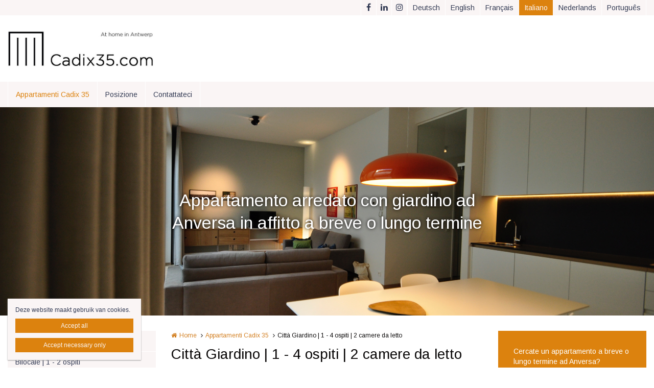

--- FILE ---
content_type: text/html; charset=utf-8
request_url: https://www.cadix35.be/it/citta-giardino-1-4-ospiti-2-camere-da-letto
body_size: 9900
content:
<!DOCTYPE html>
<html lang="it" dir="ltr"
  xmlns:og="http://ogp.me/ns#">
<head profile="http://www.w3.org/1999/xhtml/vocab">
  <meta charset="utf-8">
  <meta name="viewport" content="width=device-width, initial-scale=1.0">
  <meta http-equiv="X-UA-Compatible" content="IE=edge,chrome=1">
  <meta http-equiv="Content-Type" content="text/html; charset=utf-8" />
<link rel="shortcut icon" href="https://www.cadix35.be/sites/cadix/files/heftig_3.jpg" type="image/jpeg" />
<meta name="description" content="Il nostro appartamento City Garden ad Anversa è dotato di un ampio giardino, ed è adatto per l’affitto a breve e lungo termine da parte di massimo 4 ospiti ." />
<meta name="abstract" content="Il nostro appartamento Città Giardino da 98 mq è situato in posizione tranquilla, nella parte posteriore dell’edificio. Con un giardino da ben 100 mq e grandi porte finestre, è una vera e propria oasi di tranquillità nel cuore di Anversa. La proprietà è dotata di due stanze da letto e di una cucina aperta luminosa, con spazio soggiorno e pasti. Il soffitto alto conferisce un tocco in più all’appartamento, rendendolo spazioso. Potrai sfruttare la comodità di stanza da bagno e ripostiglio, oltre al bagno a parte e al guardaroba aperto. L’appartamento è destinato a un massimo di 4 ospiti." />
<meta name="robots" content="follow, index" />
<link rel="image_src" href="https://www.cadix35.be/sites/cadix/files/styles/social_media/public/_dsc0018.jpg?itok=HluNTyWo" />
<meta name="generator" content="Heftig (www.heftig.be)" />
<link rel="canonical" href="https://www.cadix35.be/it/citta-giardino-1-4-ospiti-2-camere-da-letto" />
<meta name="rights" content="Cadix 35" />
<link rel="shortlink" href="https://www.cadix35.be/it/node/84" />
<meta http-equiv="content-language" content="it" />
<meta property="og:type" content="article" />
<meta property="og:site_name" content="Cadix 35" />
<meta property="og:title" content="Città Giardino | 1 - 4 ospiti | 2 camere da letto" />
<meta property="og:url" content="https://www.cadix35.be/it/citta-giardino-1-4-ospiti-2-camere-da-letto" />
<meta property="og:description" content="Cadix 35 è specializzato nell’offerta di appartamenti arredati ad Anversa. I nostri splendidi appartamenti arredati sono disponibili a breve o a lungo termine. Per motivi di lavoro o di turismo cerchi un appartamentino arredato ad Anversa? Con Cadix 35 ti senti a casa!" />
<meta property="og:updated_time" content="2025-07-28T11:51:03+02:00" />
<meta property="og:image" content="https://www.cadix35.be/sites/cadix/files/styles/social_media/public/_dsc0018.jpg?itok=HluNTyWo" />
<meta property="og:image" content="https://www.cadix35.be/sites/cadix/files/styles/social_media/public/luxcitygardenfoto1.jpg?itok=lc0SVpPZ" />
<meta property="og:image" content="https://www.cadix35.be/sites/cadix/files/styles/social_media/public/luxcitygardenfoto7.jpg?itok=QPy_TWvK" />
<meta property="og:image" content="https://www.cadix35.be/sites/cadix/files/styles/social_media/public/luxcitygardenfoto8.jpg?itok=sPuJ0XLK" />
<meta property="og:image" content="https://www.cadix35.be/sites/cadix/files/styles/social_media/public/luxcitygardenfoto9.jpg?itok=cCZzZb2z" />
<meta property="og:image" content="https://www.cadix35.be/sites/cadix/files/styles/social_media/public/luxcitygardenfoto2.jpg?itok=OJY7xvc1" />
<meta property="og:image" content="https://www.cadix35.be/sites/cadix/files/styles/social_media/public/luxcitygardenfoto3.jpg?itok=LGYFmnY0" />
<meta property="og:image" content="https://www.cadix35.be/sites/cadix/files/styles/social_media/public/luxcitygardenfoto4.jpg?itok=n-CohLg7" />
<meta property="og:image" content="https://www.cadix35.be/sites/cadix/files/styles/social_media/public/luxcitygardenfoto5_0.jpg?itok=tgdlQrKG" />
<meta property="og:image" content="https://www.cadix35.be/sites/cadix/files/styles/social_media/public/luxcitygardenfoto6.jpg?itok=LqCqCcOQ" />
<meta property="og:image" content="https://www.cadix35.be/sites/cadix/files/styles/social_media/public/city_garden1_2.jpg?itok=QQdUSISG" />
<meta property="og:image" content="https://www.cadix35.be/sites/cadix/files/styles/social_media/public/lux_city_garden_0.png?itok=_t91R_fS" />
<meta property="article:published_time" content="2020-04-08T11:39:45+02:00" />
<meta property="article:modified_time" content="2025-07-28T11:51:03+02:00" />
<meta itemprop="name" content="Città Giardino | 1 - 4 ospiti | 2 camere da letto" />
<meta itemprop="description" content="Cadix 35 è specializzato nell’offerta di appartamenti arredati ad Anversa. I nostri splendidi appartamenti arredati sono disponibili a breve o a lungo termine. Per motivi di lavoro o di turismo cerchi un appartamentino arredato ad Anversa? Con Cadix 35 ti senti a casa!" />
<meta itemprop="image" content="https://www.cadix35.be/sites/cadix/files/_dsc0018.jpg" />
  <title>Città Giardino | 1 - 4 ospiti | 2 camere da letto | Cadix 35</title>
  <link type="text/css" rel="stylesheet" href="https://www.cadix35.be/sites/cadix/files/css/css_D3OHxQ8W00r4LLXwWxEY8vG3cuEpDyxd4LNDYWJQh6E.css" media="all" />
<link type="text/css" rel="stylesheet" href="https://www.cadix35.be/sites/cadix/files/css/css_jrqdtNeDE6bm1xAhUoGvZP_T8IUq3X3jTx8KZqOCAzo.css" media="all" />
<link type="text/css" rel="stylesheet" href="https://fonts.googleapis.com/css?family=Arimo:regular,italic,bold|Arimo" media="all" />
<link type="text/css" rel="stylesheet" href="https://www.cadix35.be/sites/cadix/files/css/css_eaBGY1tolIoo_WXmx9u1vRIR0d06JUgkhFiGmp4hfv8.css" media="all" />
<link type="text/css" rel="stylesheet" href="https://fonts.googleapis.com/css?family=Open+Sans" media="all" />
<link type="text/css" rel="stylesheet" href="https://maxcdn.bootstrapcdn.com/font-awesome/4.7.0/css/font-awesome.min.css" media="all" />
<link type="text/css" rel="stylesheet" href="https://www.cadix35.be/sites/cadix/files/css/css_wzVe_fVkORiN17pajTlELod5jlfbbRjiIXiRCSn8pog.css" media="all" />
<link type="text/css" rel="stylesheet" href="https://www.cadix35.be/sites/cadix/files/css/css_z-vWDRR0eLBJ1y85f8CiwhQMfJWZG8l9viQ8NDH6GQU.css" media="all" />
<style>body,#body,#body .branding,#body .well textarea,#body .well input,#body .well .form-item select,#body .well .form-item select option,#body .table-striped a{background-color:#ffffff !important;color:#0b0909 !important;}#body a,#body .table-striped a:hover,#body .table-striped a:focus,#body div.page-header-top-bar form:hover .form-submit::after,#body div.page-header-top-bar form .form-submit:focus::after{color:#d27e1f !important;}#body blockquote{border-color:#d27e1f !important;}#body .group-header-content p,#body .group-header-content h2{color:#ffffff !important;}#body .page-header-top-bar .simple-search #edit-submit-simple-search,#body .page-header-top-bar .simple-search .form-text{color:#0b0909 !important;}#body .group-header-content p,#body .group-header-content h2{text-shadow:0px 0px 6px #0b0909 !important;}#body .advanced-header,#body table th{color:#0b0909 !important;background-color:#faf5f5 !important;border-color:#ffffff !important;}#body div.page-header-top-bar *,#body div.page-header-top-bar div *:hover,#body div.page-header-top-bar div *:focus,#body div.page-header-top-bar .socialmediabuttons,#body div.page-header-top-bar .organizationdetailsheader a,div.social_media_footer *,div.social_media_footer div *:hover,div.social_media_footer div *:focus,div.social_media_footer .socialmediabuttons,div.social_media_footer .socialmediabuttons a:hover,div.social_media_footer .socialmediabuttons a:focus,.mainnavbar1 .mainnavbar div > ul,.mainnavbar1.type1 #body .mainnavbar a,.mainnavbar1.type1 #body .mainnavbar a:hover,.mainnavbar1.type1 #body .mainnavbar a:focus,.mainnavbar1.type1 #body .mainnavbar a.active-trail,.mainnavbar1.type2 #body .mainnavbar a,.mainnavbar1.type2 #body .mainnavbar a:hover,.mainnavbar1.type2 #body .mainnavbar a:focus,.mainnavbar1.type2 #body .mainnavbar a.active-trail,.mainnavbar2 .mainnavbar div > ul,.mainnavbar2.type1 #body .mainnavbar a,.mainnavbar2.type1 #body .mainnavbar a:hover,.mainnavbar2.type1 #body .mainnavbar a:focus,.mainnavbar2.type1 #body .mainnavbar a.active-trail,.mainnavbar2.type2 #body .mainnavbar a,.mainnavbar2.type2 #body .mainnavbar a:hover,.mainnavbar2.type2 #body .mainnavbar a:focus,.mainnavbar2.type2 #body .mainnavbar a.active-trail,.mainnavbar3 .mainnavbar div > ul,.mainnavbar3.type1 #body .mainnavbar a,.mainnavbar3.type1 #body .mainnavbar a:hover,.mainnavbar3.type1 #body .mainnavbar a:focus,.mainnavbar3.type1 #body .mainnavbar a.active-trail,.mainnavbar3.type2 #body .mainnavbar a,.mainnavbar3.type2 #body .mainnavbar a:hover,.mainnavbar3.type2 #body .mainnavbar a:focus,.mainnavbar3.type2 #body .mainnavbar a.active-trail,#body .default-overview-items-2 .heftig-ds-overviewteaser-2,.logged-in #fixed-header{border-color:#ffffff !important;}@media (max-width:991px){.mainnavbar1.type3 #body .mainnavbar a,.mainnavbar1.type3 #body .mainnavbar a:hover,.mainnavbar1.type3 #body .mainnavbar a:focus,.mainnavbar1.type3 #body .mainnavbar a.active-trail,.mainnavbar2.type3 #body .mainnavbar a,.mainnavbar2.type3 #body .mainnavbar a:hover,.mainnavbar2.type3 #body .mainnavbar a:focus,.mainnavbar2.type3 #body .mainnavbar a.active-trail,.mainnavbar3.type2 #body .mainnavbar a,.mainnavbar3.type2 #body .mainnavbar a:hover,.mainnavbar3.type2 #body .mainnavbar a:focus,.mainnavbar3.type2 #body .mainnavbar a.active-trail{border-color:#ffffff !important;}}#body div.page-header-top-bar form .form-text,#body div.page-header-top-bar form .form-submit,#fixed-header{background-color:#ffffff !important;}#body div > table,#body tr,#body td,#body div.page-header-top-bar form,#body div.page-header-top-bar form:hover{border-color:#faf5f5 !important;}#body div > table th:first-child{border-left-color:#faf5f5 !important;}#body div > table > *:first-child > tr:first-child > th{border-top-color:#faf5f5 !important;}//        #body div > .table-striped th:last-child{//          border-right-color:#d27e1f !important;//}.type3 #body .mainnavbar a{color:#0b0909 !important;border-color:#ffffff !important;}.type3 #body .mainnavbar a:hover,.type3 #body .mainnavbar a:focus,.type3 #body .mainnavbar a.active,.type3 #body .mainnavbar a.active-trail{color:#d27e1f !important;border-color:#d27e1f !important;}.type3 #body .mainnavbar-sub a,.type3 #body .mainnavbar-sub ul.menu li.expanded > div::after{color:#0b0909 !important;border-color:#0b0909 !important;background-color:#ffffff !important;}.type3 #body .mainnavbar-sub a:hover,.type3 #body .mainnavbar-sub a:focus,.type3 #body .mainnavbar-sub a.active,.type3.node-type-blog-article #body .mainnavbar-sub a,.type3 #body .mainnavbar-sub a.active-trail{color:#d27e1f !important;border-color:#0b0909 !important;}#body .well .webform-component-fieldset .panel-body{border-color:#0b0909 !important;}#body .page-header-top-bar,#body .page-header-top-bar *,#body .page-header-top-bar .organizationdetailsheader a,.social_media_footer,.social_media_footer *,.mainnavbar1.type1 #body .mainnavbar,.type1 #body .mainnavbar a,.type1 #body .mainnavbar-sub a,.type2 #body .mainnavbar a,.type2 #body .mainnavbar-sub a,#body .slick-arrow,#body .well,#body .well *,#body .mainnavbar-sub ul.menu li.expanded > div::after,.cookie,.cookie *,#body .heftig-ds-overviewteaser h2,#body .heftig-ds-overviewteaser h2 a,#body .heftig-ds-blogteaser,#body .pagination a,#body .pagination span,#body .footer,#body .footer *,#body .bottom,#body .bottom .menu *,#management-menu-user-login a,.alerts,.not-logged-in.page-user #body .tabs a.active{background-color:#faf5f5 !important;color:#333b54 !important;border-color:#333b54 !important;}#body .slick-arrow:hover,#body .slick-arrow:focus,#body .well a,#body .well .form-required,.cookie a,.cookie .fa,#body .page-header-top-bar a:hover,#body .page-header-top-bar a:focus,#body .page-header-top-bar a:hover .fa,#body .page-header-top-bar a:focus .fa,#body .page-header-top-bar .socialmediabuttons,#body .organizationdetailsheader a,.social_media_footer a:hover,.social_media_footer a:focus,.social_media_footer a:hover .fa,.social_media_footer a:focus .fa,.social_media_footer .socialmediabuttons,.type1 #body .mainnavbar a:hover,.type1 #body .mainnavbar a:focus,.type1 #body .mainnavbar a.active-trail,.type1 #body .mainnavbar-sub a:hover,.type1 #body .mainnavbar-sub a:focus,.type1 #body .mainnavbar-sub a.active-trail,.type2 #body .mainnavbar a:hover,.type2 #body .mainnavbar a:focus,.type2 #body .mainnavbar a.active-trail,.type2 #body .mainnavbar-sub a:hover,.type2 #body .mainnavbar-sub a:focus,.type2 #body .mainnavbar-sub a.active-trail,#body .heftig-ds-overviewteaser:hover h2 a,#body .heftig-ds-overviewteaser:focus h2 a,#body .pagination a:hover,#body .pagination a:focus,#body .footer a:hover,#body .footer a:focus,#body .organizationdetails a:hover,#body .organizationdetails a:focus,#body .organizationdetails a:hover i,#body .organizationdetails a:focus i,#body .bottom .menu a:hover,#body .bottom .menu a:focus{color:#dc820e !important;background-color:#faf5f5 !important;border-color:#333b54 !important;}#body .forum-post{background-color:#faf5f5 !important;}#body .forum-post-top,#body .forum-post-sidebar{color:#333b54 !important;border-color:#ffffff !important;}#body .forum-post-content,#body .forum-subcategory .forum-topic,#body .forum-category .forum-subcategory,.node-type-forum #body .forum-subcategory.row{background-color:#ffffff !important;color:#0b0909 !important;border-color:#faf5f5 !important;}#body .view-related-forum-categories .view-content > h3 > a,#body .forum-category h2,#body .forum-subcategory h2{background-color:#faf5f5 !important;color:#333b54 !important;}#body .page-header-top-bar a.active,.social_media_footer a.active,.type1 #body .mainnavbar a.active,.type1 #body .mainnavbar-sub a.active,.type2 #body .mainnavbar a.active,.type2 #body .mainnavbar-sub a.active,.type1.node-type-blog-article #body .mainnavbar-sub a,.type2.node-type-blog-article #body .mainnavbar-sub a,#body .pagination .active a,.page-search .simple-search-form .form-submit{color:#faf5f5 !important;background-color:#dc820e !important;}#body .website-by a{color:#0b0909 !important;}#body .website-by a:hover,#body .website-by a:focus{color:#d27e1f !important;}#body .well button,#heftig-webshop-cart-form button,.cookie button,#body .heftig-ds-blogteaser a,#body .default-overview-items-3 .btn-primary a,#body .default-overview-items-4 .btn-primary a,#body .default-overview-items-5 .btn-primary a,#body .default-overview-items-6 .btn-primary a{color:#faf5f5 !important;background-color:#dc820e !important;border-color:#dc820e !important;}#body .well button:hover,#body .well button:focus,#heftig-webshop-cart-form button:hover,#heftig-webshop-cart-form button:focus,#body .heftig-ds-blogteaser:hover a,#body .heftig-ds-blogteaser:focus a,#body .default-overview-items-3 .btn-primary a:hover,#body .default-overview-items-3 .btn-primary a:focus,#body .default-overview-items-4 .btn-primary a:hover,#body .default-overview-items-4 .btn-primary a:focus,#body .default-overview-items-5 .btn-primary a:hover,#body .default-overview-items-5 .btn-primary a:focus,#body .default-overview-items-6 .btn-primary a:hover,#body .default-overview-items-6 .btn-primary a:focus{color:#dc820e !important;background-color:#faf5f5 !important;border-color:#dc820e !important;}#body .well-cta,#body .well-cta *,#body .well-product,#body .well-product *,#body .jumbotron,#body .jumbotron *,#body .header-buttons a:last-child,#body .header-buttons a:hover,#body .header-buttons a:focus{background-color:#dc820e !important;border-color:#dc820e !important;color:#ffffff !important;}#body .header-buttons a,#body .header-buttons a:last-child:hover,#body .header-buttons a:last-child:focus{background-color:#ffffff !important;border-color:#dc820e !important;color:#dc820e !important;}#body .well-cta a,#body .jumbotron a{background-color:#dc820e !important;border-color:#ffffff !important;color:#ffffff !important;}#body .well-cta a:hover,#body .well-cta a:focus,#body .jumbotron a:hover,#body .jumbotron a:focus{background-color:#ffffff !important;border-color:#ffffff !important;color:#dc820e !important;}#body .default-overview-items-2 > div h2,#body .default-overview-items-2 > div p,#body .default-overview-items-2 .heftig-ds-overviewteaser-2:before{color:#ffffff !important;}#body .default-overview-items-2 > div .btn a{color:#dc820e !important;background-color:#ffffff !important;}#body .default-overview-items-2 .heftig-ds-overviewteaser-2{background-color:#dc820e !important;}@media (max-width:991px){.mainnavbar1 #body .mainnavbar a,.mainnavbar2 #body .mainnavbar a,.mainnavbar3 #body .mainnavbar a{color:#333b54 !important;background-color:#faf5f5 !important;border-color:#333b54 !important;}.mainnavbar1 #body .mainnavbar a:hover,.mainnavbar1 #body .mainnavbar a:focus,.mainnavbar1 #body .mainnavbar a.active-trail,.mainnavbar2 #body .mainnavbar a:hover,.mainnavbar2 #body .mainnavbar a:focus,.mainnavbar2 #body .mainnavbar a.active-trail,.mainnavbar3 #body .mainnavbar a:hover,.mainnavbar3 #body .mainnavbar a:focus,.mainnavbar3 #body .mainnavbar a.active-trail{color:#dc820e !important;background-color:#faf5f5 !important;border-color:#333b54 !important;}.mainnavbar1 #body .mainnavbar a.active,.mainnavbar2 #body .mainnavbar a.active,.mainnavbar3 #body .mainnavbar a.active{color:#faf5f5 !important;background-color:#dc820e !important;border-color:#333b54 !important;}}#body *{font-family:"Arimo",Arial,Helvetica,sans-serif;}#body .fa{font-family:"FontAwesome";}body p{font-size:14px;}#body p.intro{font-size:16px;}#body h1,#body h2,#body h3,#body h4,#body h5,#body h6,#body h1 a,#body h2 a,#body h3 a,#body h4 a,#body h5 a,#body h6 a,#body h1 em,#body h2 em,#body h3 em,#body h4 em,#body h5 em,#body h6,#body h1 strong,#body h2 strong,#body h3 strong,#body h4 strong,#body h5 strong,#body h6 strong{font-family:"Arimo",Arial,Helvetica,sans-serif;}#body p strong{font-family:"Arimo",Arial,Helvetica,sans-serif;}.branding .site-logo{height:70px !important;max-height:70px !important;}.branding > .site-name,.branding > .site-slogan{line-height:30.333333333333px !important;font-size:25.666666666667px !important;padding:19.833333333333px 0 !important;}.branding .site-name-slogan .site-name{line-height:30.333333333333px !important;font-size:25.666666666667px !important;padding-top:7px !important;}.branding .site-name-slogan .site-slogan{line-height:25.666666666667px !important;font-size:16.333333333333px !important;padding-bottom:7px !important;}@media (max-width:768px){.branding > .site-name,.branding > .site-slogan{line-height:23.333333333333px !important;font-size:18.666666666667px !important;padding:23.333333333333px 0 !important;}.branding .site-name-slogan .site-name{line-height:28px !important;font-size:18.666666666667px !important;padding-top:9.3333333333333px !important;}.branding .site-name-slogan .site-slogan{line-height:23.333333333333px !important;font-size:14px !important;padding-bottom:9.3333333333333px !important;}}#nav-toggle{height:70px !important;line-height:70px !important;}.jumbotron a,.well,.well-cta a,.mainnavbar1.type2 .mainnavbar div > ul > li > a,.mainnavbar2.type2 .mainnavbar > ul > li > a,.mainnavbar3.type2 .mainnavbar > ul > li > a,.well button,.well input,.well textarea,.heftig-ds-blogteaser,.btn a,.well img,.header-buttons a{border-radius:0px !important;}.heftig-ds-blogteaser > a > img,.heftig-ds-overviewteaser > a > img{border-radius:0px 0px 0 0 !important;}.heftig-ds-overviewteaser > h2,.heftig-ds-overviewteaser > h2 > a{border-radius:0 0 0px 0px !important;}.heftig-share-buttons li:first-child a{border-radius:0px 0 0 0px !important;}.heftig-share-buttons li:last-child a{border-radius:0 0px 0px 0 !important;}@media (max-width:991px){.mainnavbar1.type2 .mainnavbar div > ul > li > a,.mainnavbar2.type2 .mainnavbar > ul > li > a,.mainnavbar3.type2 .mainnavbar > ul > li > a{border-radius:0 !important;}}
</style>
  <!-- HTML5 Shim and Respond.js IE8 support of HTML5 elements and media queries -->
  <!-- WARNING: Respond.js doesn't work if you view the page via file:// -->
  <!--[if lt IE 9]>
    <script src="https://oss.maxcdn.com/libs/html5shiv/3.7.0/html5shiv.js"></script>
    <script src="https://oss.maxcdn.com/libs/respond.js/1.4.2/respond.min.js"></script>
  <![endif]-->
  <script src="https://www.cadix35.be/sites/cadix/files/js/js__gQzrhulZc4OTMY_4Lk4U7gfCxSBxTK1KDialZUh5PA.js"></script>
<script src="https://www.cadix35.be/sites/cadix/files/js/js_Cn65AzPSUrE2E3wVwFESpvlv0hcGyQCjJU5E8nNjPz4.js"></script>
<script src="https://www.cadix35.be/sites/cadix/files/js/js_cHRi6HJkg980ceEAyqo8EUrBqIrUDa0n_mHBsAI1m40.js"></script>
<script src="https://www.cadix35.be/sites/cadix/files/js/js_am4PpHlNKgXLLA8vSQi_93COGZ1mT10n44EBwg8xNWU.js"></script>
<script src="https://www.cadix35.be/sites/cadix/files/js/js_KBjZ74clwE9TW-9S36RNwTPbx55WABuT4dtNzygF8iE.js"></script>
<script src="https://www.googletagmanager.com/gtag/js?id=UA-89203940-1"></script>
<script>window.dataLayer = window.dataLayer || [];function gtag(){dataLayer.push(arguments)};gtag("js", new Date());gtag("config", "UA-89203940-1", {"groups":"default","anonymize_ip":true});ga('create', 'UA-54804886-1', 'auto', {'name': 'heftig'});  //HEFTIG
ga('heftig.send', 'pageview'); //HEFTIG</script>
<script src="https://www.cadix35.be/sites/cadix/files/js/js__0-4m5LQnLTyAhxv11wyNs-vFCQ9E_9xG8IU1Wt8dX8.js"></script>
<script src="https://www.cadix35.be/sites/cadix/files/js/js_LzK1znuBN_xp4c7fDRabHvm3rSAEXNdGUfbpqJtr50c.js"></script>
<script src="https://www.cadix35.be/sites/cadix/files/js/js_lz4yhxPFAXIl5u9She2zLnJt0XmmSRuJbup3xnrvIUc.js"></script>
<script>jQuery.extend(Drupal.settings, {"basePath":"\/","pathPrefix":"it\/","setHasJsCookie":0,"ajaxPageState":{"theme":"t_heftig","theme_token":"o0NQaexvk0OPpi4H0DcaLlp1dFwIApeR6ZlrMxHUw7Y","jquery_version":"2.2","js":{"sites\/all\/modules\/custom\/heftig_cookie\/js\/heftig_cookie.js":1,"sites\/all\/themes\/t_heftig\/js\/t_heftig.js":1,"public:\/\/google_tag\/language\/google_tag.it.script.js":1,"sites\/all\/modules\/contrib\/jquery_update\/replace\/jquery\/2.2\/jquery.min.js":1,"misc\/jquery-extend-3.4.0.js":1,"misc\/jquery-html-prefilter-3.5.0-backport.js":1,"misc\/jquery.once.js":1,"misc\/drupal.js":1,"sites\/all\/modules\/contrib\/jquery_update\/replace\/ui\/external\/jquery.cookie.js":1,"sites\/all\/modules\/contrib\/jquery_update\/replace\/jquery.form\/4\/jquery.form.min.js":1,"misc\/ajax.js":1,"sites\/all\/modules\/contrib\/jquery_update\/js\/jquery_update.js":1,"sites\/all\/modules\/custom\/heftig_socialmedia\/heftig_socialmedia.js":1,"sites\/all\/modules\/custom\/heftig_tabblock\/heftig_tabblock.js":1,"public:\/\/languages\/it_UoGsws0THkcCG-ptfN4AciuwVDhHtM8MMLVXPTGm4YA.js":1,"sites\/all\/libraries\/colorbox\/jquery.colorbox-min.js":1,"sites\/all\/modules\/contrib\/colorbox\/js\/colorbox.js":1,"sites\/all\/modules\/contrib\/colorbox\/styles\/default\/colorbox_style.js":1,"sites\/all\/modules\/contrib\/colorbox\/js\/colorbox_load.js":1,"sites\/all\/modules\/contrib\/google_analytics\/googleanalytics.js":1,"https:\/\/www.googletagmanager.com\/gtag\/js?id=UA-89203940-1":1,"0":1,"sites\/all\/themes\/t_heftig\/js\/misc\/_progress.js":1,"sites\/all\/modules\/contrib\/field_group\/field_group.js":1,"sites\/all\/themes\/t_heftig\/js\/html5shiv.js":1,"sites\/all\/themes\/t_heftig\/js\/bootstrap.min.js":1,"sites\/all\/themes\/t_heftig\/js\/respond.min.js":1,"sites\/all\/themes\/t_heftig\/js\/slick\/slick.min.js":1,"sites\/all\/themes\/t_heftig\/js\/misc\/ajax.js":1},"css":{"sites\/all\/modules\/custom\/heftig_manage\/heftig_manage.css":1,"sites\/all\/modules\/custom\/heftig_socialmedia\/heftig_socialmedia.css":1,"sites\/all\/modules\/custom\/heftig_tabblock\/heftig_tabblock.css":1,"sites\/all\/modules\/contrib\/views\/css\/views.css":1,"sites\/all\/modules\/contrib\/ckeditor\/css\/ckeditor.css":1,"sites\/all\/modules\/contrib\/colorbox\/styles\/default\/colorbox_style.css":1,"sites\/all\/modules\/contrib\/ctools\/css\/ctools.css":1,"https:\/\/fonts.googleapis.com\/css?family=Arimo:regular,italic,bold|Arimo":1,"sites\/all\/modules\/features\/hf_ckeditor\/hf_ckeditor.css":1,"modules\/locale\/locale.css":1,"sites\/all\/modules\/custom\/heftig_cookie\/css\/heftig_cookie.css":1,"https:\/\/fonts.googleapis.com\/css?family=Open+Sans":1,"https:\/\/maxcdn.bootstrapcdn.com\/font-awesome\/4.7.0\/css\/font-awesome.min.css":1,"sites\/all\/themes\/t_heftig\/ds_layouts\/heftig_ds\/heftig_ds.css":1,"sites\/all\/themes\/t_heftig\/css\/style.css":1,"0":1}},"colorbox":{"opacity":"0.85","current":"{current} di {total}","previous":"\u00ab Prec","next":"Succ \u00bb","close":"Chiudi","maxWidth":"98%","maxHeight":"98%","fixed":true,"mobiledetect":false,"mobiledevicewidth":"480px","file_public_path":"\/sites\/cadix\/files","specificPagesDefaultValue":"admin*\nimagebrowser*\nimg_assist*\nimce*\nnode\/add\/*\nnode\/*\/edit\nprint\/*\nprintpdf\/*\nsystem\/ajax\nsystem\/ajax\/*"},"googleanalytics":{"account":["UA-89203940-1"],"trackOutbound":1,"trackMailto":1,"trackDownload":1,"trackDownloadExtensions":"7z|aac|arc|arj|asf|asx|avi|bin|csv|doc(x|m)?|dot(x|m)?|exe|flv|gif|gz|gzip|hqx|jar|jpe?g|js|mp(2|3|4|e?g)|mov(ie)?|msi|msp|pdf|phps|png|ppt(x|m)?|pot(x|m)?|pps(x|m)?|ppam|sld(x|m)?|thmx|qtm?|ra(m|r)?|sea|sit|tar|tgz|torrent|txt|wav|wma|wmv|wpd|xls(x|m|b)?|xlt(x|m)|xlam|xml|z|zip","trackColorbox":1},"ajax":{"edit-all":{"callback":"heftig_cookie_dismiss_form_submit_all","progress":{"type":"none"},"wrapper":"cookie","event":"mousedown","keypress":true,"prevent":"click","url":"\/it\/system\/ajax","submit":{"_triggering_element_name":"op","_triggering_element_value":"Accept all"}},"edit-necessary":{"callback":"heftig_cookie_dismiss_form_submit_necessary","progress":{"type":"none"},"wrapper":"cookie","event":"mousedown","keypress":true,"prevent":"click","url":"\/it\/system\/ajax","submit":{"_triggering_element_name":"op","_triggering_element_value":"Accept necessary only"}}},"urlIsAjaxTrusted":{"\/it\/system\/ajax":true,"\/it\/citta-giardino-1-4-ospiti-2-camere-da-letto":true},"field_group":{"html-element":"full"},"t_heftig":{"anchorsFix":null,"anchorsSmoothScrolling":null,"popoverEnabled":null,"popoverOptions":{"animation":0,"html":0,"placement":null,"selector":null,"trigger":"","title":null,"content":null,"delay":0,"container":null},"tooltipEnabled":null,"tooltipOptions":{"animation":0,"html":0,"placement":null,"selector":null,"trigger":"","delay":0,"container":null}}});</script>
  
</head>
<body class="html not-front not-logged-in no-sidebars page-node page-node- page-node-84 node-type-default-page mainnavbar1 type1 i18n-it header-normal-center" >
  <div id="skip-link">
    <a href="#main-content" class="element-invisible element-focusable">Salta al contenuto principale</a>
  </div>
  <noscript aria-hidden="true"><iframe src="https://www.googletagmanager.com/ns.html?id=GTM-NDWGPT9" height="0" width="0" style="display:none;visibility:hidden"></iframe></noscript>    <div id="body">
  
    <div class="region region-content">
    <section id="block-system-main" class="block block-system clearfix">

      
  


  
 
    

  <div class="page-header-top-bar"><div class="container"><div class="locale pull-right"><div class="item-list"><ul class="nav block-locale"><li class=" first"><a href="/de/stadtgarten-1-4-gaeste" class="">Deutsch</a></li>
<li class=""><a href="/en/city-garden-1-4-guests-2-bedrooms" class="">English</a></li>
<li class=""><a href="/fr/city-garden-1-4-invites" class="">Français</a></li>
<li class=" active"><a href="/it/citta-giardino-1-4-ospiti-2-camere-da-letto" class=" active">Italiano</a></li>
<li class=""><a href="/nl/city-garden-1-4-gasten-2-slaapkamers" class="">Nederlands</a></li>
<li class=" last"><a href="/pt-pt/jardim-da-cidade-2-quartos-de-dormir-1-4-pessoas" class="">Português</a></li>
</ul></div></div><div class="socialmediabuttons pull-right"><a title="Facebook" href="https://www.facebook.com/Cadix35/?fref=ts" target="_blank"><i class="fa fa-facebook"></i></a><a title ="LinkedIn" href="https://www.linkedin.com/in/davidcleiren/" target="_blank"><i class="fa fa-linkedin"></i></a><a title="Instagram" href="https://www.instagram.com/cadix35/" target="_blank"><i class="fa fa-instagram"></i></a></div></div></div><div id="nav-toggle-wrapper" class="container"><a class="branding" href="https://www.cadix35.be/it" title="Home | Cadix 35"><img class="site-logo" src="https://www.cadix35.be/sites/cadix/files/logo_0.png" title="Home | Cadix 35" alt="Logo Cadix 35"></a><i class="fa fa-navicon pull-right" id="nav-toggle"></i></div><div class="mainnavbar"><div class="container"><ul class="menu nav"><li class="first expanded active-trail"><a href="/it/cadix-35-offre-appartamenti-in-affitto-a-breve-e-a-lungo-termine-ad-anversa" class="active-trail">Appartamenti Cadix 35</a><ul><li class="first leaf"><a href="/it/monolocale-arredato-1-2-ospiti">Monolocale arredato | 1 - 2 ospiti</a></li>
<li class="leaf"><a href="/it/bilocale-1-2-ospiti">Bilocale | 1 - 2 ospiti</a></li>
<li class="leaf active-trail active"><a href="/it/citta-giardino-1-4-ospiti-2-camere-da-letto" class="active-trail active">Città Giardino | 1 - 4 ospiti | 2 camere da letto</a></li>
<li class="leaf"><a href="/it/grande-appartamento-1-4-ospiti-3-camere-da-letto">Grande appartamento | 1 - 4 ospiti | 3 camere da letto</a></li>
<li class="last leaf"><a href="/it/penthouse-vista-parco-1-4-ospiti-3-camere-da-letto">Penthouse Vista Parco | 1 - 4 ospiti | 3 camere da letto</a></li>
</ul></li>
<li class="leaf"><a href="/it/posizione">Posizione</a></li>
<li class="last leaf"><a href="/it/contattateci">Contattateci</a></li>
</ul></div></div>


  

<div class="advanced-header" style="background-image: url(https://www.cadix35.be/sites/cadix/files/styles/big_fallback/public/_dsc0018.jpg?itok=b2Pnh-LR); background-position: 50% 50%">
<div class="container">
<div class="group-header-content">
<div class="blur"></div>
<h2>Appartamento arredato con giardino ad Anversa in affitto a breve o lungo termine  </h2>
</div>
</div>
</div>

<div class="container clearfix">
  <div class="row">

          <div class="col-sm-12 col-md-3">
        <div class="hidden-xs hidden-sm mainnavbar-sub"><div class="menu-block-wrapper menu-block-heftig_menublock-2 menu-name-main-menu parent-mlid-0 menu-level-2">
  <ul class="menu nav"><li class="first leaf menu-mlid-537"><a href="/it/monolocale-arredato-1-2-ospiti">Monolocale arredato | 1 - 2 ospiti</a></li>
<li class="leaf menu-mlid-538"><a href="/it/bilocale-1-2-ospiti">Bilocale | 1 - 2 ospiti</a></li>
<li class="leaf active-trail active menu-mlid-539 active"><a href="/it/citta-giardino-1-4-ospiti-2-camere-da-letto" class="active-trail active">Città Giardino | 1 - 4 ospiti | 2 camere da letto</a></li>
<li class="leaf menu-mlid-540"><a href="/it/grande-appartamento-1-4-ospiti-3-camere-da-letto">Grande appartamento | 1 - 4 ospiti | 3 camere da letto</a></li>
<li class="last leaf menu-mlid-541"><a href="/it/penthouse-vista-parco-1-4-ospiti-3-camere-da-letto">Penthouse Vista Parco | 1 - 4 ospiti | 3 camere da letto</a></li>
</ul></div>
</div>      </div>
      
      
      <div class="col-sm-12 col-md-6 two-sidebars">
        <ol class="breadcrumb"><li class="first"><a href="/it">Home</a></li>
<li><a href="/it/cadix-35-offre-appartamenti-in-affitto-a-breve-e-a-lungo-termine-ad-anversa">Appartamenti Cadix 35</a></li>
<li class="last">Città Giardino | 1 - 4 ospiti | 2 camere da letto</li>
</ol><h1>Città Giardino | 1 - 4 ospiti | 2 camere da letto</h1><p class="intro">Cadix 35 è specializzato nell’offerta di appartamenti arredati ad Anversa. I nostri splendidi appartamenti arredati sono disponibili a breve o a lungo termine. Per motivi di lavoro o di turismo cerchi un appartamentino arredato ad Anversa? Con Cadix 35 ti senti a casa!</p><p>Il nostro appartamento Città Giardino da 98 mq è situato in posizione tranquilla, nella parte posteriore dell’edificio. Con un giardino da ben 100 mq e grandi porte finestre, è una vera e propria oasi di tranquillità nel cuore di Anversa. La proprietà è dotata di due stanze da letto e di una cucina aperta luminosa, con spazio soggiorno e pasti. Il soffitto alto conferisce un tocco in più all’appartamento, rendendolo spazioso. Potrai sfruttare la comodità di stanza da bagno e ripostiglio, oltre al bagno a parte e al guardaroba aperto. L’appartamento è destinato a un massimo di 4 ospiti.</p>

<p>Fatti sorprendere dallo stile accogliente, trendy e moderno degli appartamenti che offriamo in affitto ad Anversa. Con Cadix 35 ti senti a casa.</p>

<h3>Nell’affitto vengono inclusi:</h3>

<ul>
	<li>Sacchetto regalo di benvenuto da parte di Cadix 35</li>
	<li>Servizio di pulizia (due volte a settimana)</li>
	<li>Wi-Fi di livello professionale (rete sicura con 100 GB di dati)</li>
	<li>Lavastoviglie, macchinetta Nespresso per il caffè, tostapane, forno combinato microonde/tradizionale</li>
	<li>Servizio biancheria (cambio lenzuola settimanale, asciugamani bisettimanale)</li>
	<li>Piano cottura a induzione, frullatore, mixer, ferro e ferro da stiro, cucina dotata di tutto</li>
	<li>Detergente per piatti e pastiglie, asciugamani per la cucina</li>
	<li>Shampoo e bagnoschiuma</li>
	<li>Asciugacapelli</li>
	<li>Consumo di acqua, gas ed elettricità</li>
	<li>Televisore a schermo piatto (TV via cavo)</li>
	<li>Cassaforte con codice numerico</li>
	<li>Pulizia finale (per uso normale)</li>
</ul>

<h3>All’interno dell’edificio sono presenti:</h3>

<ul>
	<li>Ascensore</li>
	<li>Lustrascarpe automatico</li>
	<li>Uso facoltativo di una cassetta della posta</li>
	<li>Posto coperto per la bicicletta</li>
	<li>Due biciclette a noleggio</li>
	<li>Lavatrice e asciugatrice al piano terra</li>
	<li>Quattro posti auto nel garage al piano terra a noleggio, con punti di ricarica per veicoli elettrici</li>
</ul>

<h3>I nostri prezzi</h3>

<p>Con Cadix 35 puoi affittare un appartamento arredato per un minimo di 7 notti. I nostri prezzi sono IVA inclusa, bisogna solo aggiungere la tassa di soggiorno* di € 2,97 a notte per persona.</p>

<p>| Per le permanenze a lungo termine è possibile registrarsi presso il municipio, in tal caso l'imposta di soggiorno non va pagata |</p>

<p>7 notti: € 1.355 (€ 193.5 / notte*)</p>

<p>Per preventivi dettagliati o per richiedere periodi superiori ai 30 giorni, per favore contattaci all'indirizzo <a href="mailto:info@cadix.com">info@cadix.com</a></p>

<blockquote>
<p><em>"Splendido appartamento con giardino privato! Perfetto per i bambini, con tanta privacy”</em></p>
</blockquote>


<div class="row items-11"><div class="col-xs-6 col-sm-4"><a href="https://www.cadix35.be/sites/cadix/files/styles/colorbox_large__1200x1200/public/luxcitygardenfoto1.jpg?itok=Mc4xaJkD" title="Lux City Garden " class="colorbox" data-colorbox-gallery="gallery-all-v6EJdMv8WqU" data-cbox-img-attrs="{&quot;title&quot;: &quot;Lux City Garden &quot;, &quot;alt&quot;: &quot;Lux City Garden &quot;}"><img src="https://www.cadix35.be/sites/cadix/files/styles/colorbox_thumbnail/public/luxcitygardenfoto1.jpg?itok=ORuTfmbG" width="440" height="352" alt="Lux City Garden " title="Lux City Garden " /></a></div><div class="col-xs-6 col-sm-4"><a href="https://www.cadix35.be/sites/cadix/files/styles/colorbox_large__1200x1200/public/luxcitygardenfoto7.jpg?itok=N7QnmfeB" title="Lux City Garden slk 1 (2 personen - 2 single beds)" class="colorbox" data-colorbox-gallery="gallery-all-v6EJdMv8WqU" data-cbox-img-attrs="{&quot;title&quot;: &quot;Lux City Garden slk 1 (2 personen - 2 single beds)&quot;, &quot;alt&quot;: &quot;Lux City Garden slk 1 (2 personen - 2 single beds)&quot;}"><img src="https://www.cadix35.be/sites/cadix/files/styles/colorbox_thumbnail/public/luxcitygardenfoto7.jpg?itok=B9ey20nW" width="440" height="352" alt="Lux City Garden slk 1 (2 personen - 2 single beds)" title="Lux City Garden slk 1 (2 personen - 2 single beds)" /></a></div><div class="col-xs-6 col-sm-4"><a href="https://www.cadix35.be/sites/cadix/files/styles/colorbox_large__1200x1200/public/luxcitygardenfoto8.jpg?itok=-AQ1-Whq" title="Lux City Garden  slk 2 (2 personen - 2 single beds)" class="colorbox" data-colorbox-gallery="gallery-all-v6EJdMv8WqU" data-cbox-img-attrs="{&quot;title&quot;: &quot;Lux City Garden  slk 2 (2 personen - 2 single beds)&quot;, &quot;alt&quot;: &quot;Lux City Garden  slk 2 (2 personen - 2 single beds)&quot;}"><img src="https://www.cadix35.be/sites/cadix/files/styles/colorbox_thumbnail/public/luxcitygardenfoto8.jpg?itok=4_6miQLi" width="440" height="352" alt="Lux City Garden  slk 2 (2 personen - 2 single beds)" title="Lux City Garden  slk 2 (2 personen - 2 single beds)" /></a></div><div class="col-xs-6 col-sm-4"><a href="https://www.cadix35.be/sites/cadix/files/styles/colorbox_large__1200x1200/public/luxcitygardenfoto9.jpg?itok=wOsMaKoY" title="Lux City Garden slk 2 (2 personen - 2 single beds)" class="colorbox" data-colorbox-gallery="gallery-all-v6EJdMv8WqU" data-cbox-img-attrs="{&quot;title&quot;: &quot;Lux City Garden slk 2 (2 personen - 2 single beds)&quot;, &quot;alt&quot;: &quot;Lux City Garden slk 2 (2 personen - 2 single beds)&quot;}"><img src="https://www.cadix35.be/sites/cadix/files/styles/colorbox_thumbnail/public/luxcitygardenfoto9.jpg?itok=QFh1mto_" width="440" height="352" alt="Lux City Garden slk 2 (2 personen - 2 single beds)" title="Lux City Garden slk 2 (2 personen - 2 single beds)" /></a></div><div class="col-xs-6 col-sm-4"><a href="https://www.cadix35.be/sites/cadix/files/styles/colorbox_large__1200x1200/public/luxcitygardenfoto2.jpg?itok=G2bTQCBj" title="Lux City Garden - eetgedeelte met eettafel en bureau" class="colorbox" data-colorbox-gallery="gallery-all-v6EJdMv8WqU" data-cbox-img-attrs="{&quot;title&quot;: &quot;Lux City Garden - eetgedeelte met eettafel en bureau&quot;, &quot;alt&quot;: &quot;Lux City Garden - eetgedeelte met eettafel en bureau&quot;}"><img src="https://www.cadix35.be/sites/cadix/files/styles/colorbox_thumbnail/public/luxcitygardenfoto2.jpg?itok=XJkEVgdU" width="440" height="352" alt="Lux City Garden - eetgedeelte met eettafel en bureau" title="Lux City Garden - eetgedeelte met eettafel en bureau" /></a></div><div class="col-xs-6 col-sm-4"><a href="https://www.cadix35.be/sites/cadix/files/styles/colorbox_large__1200x1200/public/luxcitygardenfoto3.jpg?itok=LZzoa1ld" title="Lux City Garden " class="colorbox" data-colorbox-gallery="gallery-all-v6EJdMv8WqU" data-cbox-img-attrs="{&quot;title&quot;: &quot;Lux City Garden &quot;, &quot;alt&quot;: &quot;Lux City Garden &quot;}"><img src="https://www.cadix35.be/sites/cadix/files/styles/colorbox_thumbnail/public/luxcitygardenfoto3.jpg?itok=RinPKJZ2" width="440" height="352" alt="Lux City Garden " title="Lux City Garden " /></a></div><div class="col-xs-6 col-sm-4"><a href="https://www.cadix35.be/sites/cadix/files/styles/colorbox_large__1200x1200/public/luxcitygardenfoto4.jpg?itok=1zkdLCtG" title="Lux City Garden " class="colorbox" data-colorbox-gallery="gallery-all-v6EJdMv8WqU" data-cbox-img-attrs="{&quot;title&quot;: &quot;Lux City Garden &quot;, &quot;alt&quot;: &quot;Lux City Garden &quot;}"><img src="https://www.cadix35.be/sites/cadix/files/styles/colorbox_thumbnail/public/luxcitygardenfoto4.jpg?itok=N1rwsPAd" width="440" height="352" alt="Lux City Garden " title="Lux City Garden " /></a></div><div class="col-xs-6 col-sm-4"><a href="https://www.cadix35.be/sites/cadix/files/styles/colorbox_large__1200x1200/public/luxcitygardenfoto5_0.jpg?itok=5_isFYjG" title="Lux City Garden " class="colorbox" data-colorbox-gallery="gallery-all-v6EJdMv8WqU" data-cbox-img-attrs="{&quot;title&quot;: &quot;Lux City Garden &quot;, &quot;alt&quot;: &quot;Lux City Garden &quot;}"><img src="https://www.cadix35.be/sites/cadix/files/styles/colorbox_thumbnail/public/luxcitygardenfoto5_0.jpg?itok=7yOnOXG1" width="440" height="352" alt="Lux City Garden " title="Lux City Garden " /></a></div><div class="col-xs-6 col-sm-4"><a href="https://www.cadix35.be/sites/cadix/files/styles/colorbox_large__1200x1200/public/luxcitygardenfoto6.jpg?itok=abUgNIeP" title="Lux City Garden " class="colorbox" data-colorbox-gallery="gallery-all-v6EJdMv8WqU" data-cbox-img-attrs="{&quot;title&quot;: &quot;Lux City Garden &quot;, &quot;alt&quot;: &quot;Lux City Garden &quot;}"><img src="https://www.cadix35.be/sites/cadix/files/styles/colorbox_thumbnail/public/luxcitygardenfoto6.jpg?itok=QdcCBfNa" width="440" height="352" alt="Lux City Garden " title="Lux City Garden " /></a></div><div class="col-xs-6 col-sm-4"><a href="https://www.cadix35.be/sites/cadix/files/styles/colorbox_large__1200x1200/public/city_garden1_2.jpg?itok=ueviGax2" title="Città Giardino | 1 - 4 ospiti | 2 camere da letto" class="colorbox" data-colorbox-gallery="gallery-all-v6EJdMv8WqU" data-cbox-img-attrs="{&quot;title&quot;: &quot;Città Giardino | 1 - 4 ospiti | 2 camere da letto&quot;, &quot;alt&quot;: &quot;Città Giardino | 1 - 4 ospiti | 2 camere da letto&quot;}"><img src="https://www.cadix35.be/sites/cadix/files/styles/colorbox_thumbnail/public/city_garden1_2.jpg?itok=aarZR2IX" width="440" height="352" alt="Città Giardino | 1 - 4 ospiti | 2 camere da letto" title="Città Giardino | 1 - 4 ospiti | 2 camere da letto" /></a></div><div class="col-xs-6 col-sm-4"><a href="https://www.cadix35.be/sites/cadix/files/styles/colorbox_large__1200x1200/public/lux_city_garden_0.png?itok=pZqgHVJv" title="plattegrond" class="colorbox" data-colorbox-gallery="gallery-all-v6EJdMv8WqU" data-cbox-img-attrs="{&quot;title&quot;: &quot;plattegrond&quot;, &quot;alt&quot;: &quot;plattegrond&quot;}"><img src="https://www.cadix35.be/sites/cadix/files/styles/colorbox_thumbnail/public/lux_city_garden_0.png?itok=AoItitYQ" width="440" height="352" alt="plattegrond" title="plattegrond" /></a></div></div>      </div>
      
          <div class="col-sm-12 col-md-3">
        <div class="well well-lg well-cta hidden-xs hidden-sm"><h4>Cercate un appartamento a breve o lungo termine ad Anversa?</h4><a href="https://www.cadix35.be/it/contattateci">Offerta gratuita</a></div>      </div>
        
  </div>
</div>

    
    <div class="jumbotron text-center"><div class="container"><h2>Cercate un appartamento a breve o lungo termine ad Anversa?</h2><a href="https://www.cadix35.be/it/contattateci">Offerta gratuita</a></div></div>
                
<div class="bottom">
  <div class="container"> 
    <div class="row">
      <div class="col-xs-12">
                    <ul id="management-menu-user-login">
                <li>
                    <a href="/user" title="Login"></a>
                </li>
            </ul>
                          <div class="social_media_footer"><div class="socialmediabuttons pull-right"><a title="Facebook" href="https://www.facebook.com/Cadix35/?fref=ts" target="_blank"><i class="fa fa-facebook"></i></a><a title ="LinkedIn" href="https://www.linkedin.com/in/davidcleiren/" target="_blank"><i class="fa fa-linkedin"></i></a><a title="Instagram" href="https://www.instagram.com/cadix35/" target="_blank"><i class="fa fa-instagram"></i></a></div></div>              </div>
    </div>
  </div>
</div>
  <div class="website-by"><div class="container"><div class="row"><a href="https://www.livalos.com" target="_blank" rel="nofollow" title="Laat je website maken door Livalos. Professioneel en betaalbaar!">Website door Livalos</a></div></div></div>


</section> <!-- /.block -->
  </div>
  
</div>  <div id="cookie" class="cookie">
      <p>Deze website maakt gebruik van cookies. </p>
        <form action="/it/citta-giardino-1-4-ospiti-2-camere-da-letto" method="post" id="heftig-cookie-dismiss-form" accept-charset="UTF-8"><div><button class="heftig-cookie-all__button btn btn-primary form-submit" id="edit-all" name="op" value="Accept all" type="submit">Accept all</button>
<button class="heftig-cookie-necessary__button btn btn-primary form-submit" id="edit-necessary" name="op" value="Accept necessary only" type="submit">Accept necessary only</button>
<input type="hidden" name="form_build_id" value="form--WyfWxoC9wxmLLIifUS5ab4XcWZ-x6lDoJdUUFTbnwc" />
<input type="hidden" name="form_id" value="heftig_cookie_dismiss_form" />
</div></form>  </div>

<noscript>
  <div class="cookie">
          <p>Deze website maakt gebruik van cookies. </p>
              <form action="/it/citta-giardino-1-4-ospiti-2-camere-da-letto" method="post" id="heftig-cookie-dismiss-form" accept-charset="UTF-8"><div></div></form>      </div>
</noscript>
<script src="https://www.cadix35.be/sites/cadix/files/js/js_fhFj3ds_DhsqbAsVSClxxIBfNnNipSBnZzNRJjKQzhM.js"></script>
<script src="https://www.cadix35.be/sites/cadix/files/js/js_hHp2_KPY7etvwpPfNsY4j2Upr8n-OUMF73ev-YoVXhU.js"></script>
</body>
</html>


--- FILE ---
content_type: text/css
request_url: https://www.cadix35.be/sites/cadix/files/css/css_D3OHxQ8W00r4LLXwWxEY8vG3cuEpDyxd4LNDYWJQh6E.css
body_size: 2184
content:
body.heftig-management{position:relative;margin-left:160px;}body.heftig-management #heftig-management-menu{width:160px;position:fixed;left:0;top:0;bottom:0;background-color:#ededed !important;font-family:'Open Sans',sans-serif;font-size:12px;line-height:18px;-moz-box-shadow:1px 0px 2px 0px #999999;-webkit-box-shadow:1px 0px 2px 0px #999999;box-shadow:1px 0px 2px 0px #999999;z-index:2;}body.toolbar #heftig-management-menu,body.admin-menu #heftig-management-menu{padding-top:30px;}body.heftig-management #heftig-management-menu ul{list-style:none;margin:0;padding:0;}body.heftig-management #heftig-management-menu ul.heftig-manage-menu{margin:0;border-bottom:1px solid #cccccc;}body.heftig-management #heftig-management-menu ul li{padding:0;border-top:1px solid #cccccc;}body.heftig-management #heftig-management-menu ul li.expandable ul{display:none;}body.heftig-management #heftig-management-menu ul li a{color:#444444 !important;padding:10px 15px;display:block;text-decoration:none;background-color:#ebebeb !important;-webkit-transition:background-color 0.2s ease-in-out;-moz-transition:background-color 0.2s ease-in-out;-ms-transition:background-color 0.2s ease-in-out;-o-transition:background-color 0.2s ease-in-out;transition:background-color 0.2s ease-in-out;}body.heftig-management #heftig-management-menu ul ul li a{padding:8px 15px 8px 45px;font-size:12px;}body.heftig-management #heftig-management-menu ul li a:hover,body.heftig-management #heftig-management-menu ul li a:focus{background-color:#ffffff !important;-webkit-transition:background-color 0.2s ease-in-out;-moz-transition:background-color 0.2s ease-in-out;-ms-transition:background-color 0.2s ease-in-out;-o-transition:background-color 0.2s ease-in-out;transition:background-color 0.2s ease-in-out;}.front #heftig-management-menu ul li a.hmm-home,body.heftig-management #heftig-management-menu ul li a.active-trail{background-color:#ffffff !important;}body.heftig-management #heftig-management-menu ul li ul a.active-trail,body.heftig-management #heftig-management-menu ul li ul a.active-trail{background-color:#ffffff !important;}.heftig-manage-menu a.hmm-icon:before{font-family:"fontAwesome";color:#444444 !important;margin-right:15px;width:15px;display:inline-block;text-align:center;font-size:12px;}.heftig-manage-menu .hmm-manual{background-image:url("/sites/all/modules/custom/heftig_manage/images/nieuw.png");background-position:top right;background-repeat:no-repeat;}.heftig-manage-menu .hmm-home:before{content:"\f015";}.heftig-manage-menu .hmm-content:before{content:"\f15c";}.heftig-manage-menu .hmm-menus:before{content:"\f0e8";}.heftig-manage-menu .hmm-settings:before{content:"\f013";}.heftig-manage-menu .hmm-manual:before{content:"\f02d";}.heftig-manage-menu .hmm-account:before{content:"\f007";}.heftig-manage-menu .hmm-logout:before{content:"\f023";}.heftig-manage-menu .hmm-shopping-cart:before{content:"\f07a";}.page-manage ul.heftig-manage-thumb-list{margin:0;list-style:none;}.page-manage ul.heftig-manage-thumb-list li{display:block;float:left;width:300px;padding:20px 20px 0px;border:1px solid #444;margin-bottom:30px;background-color:#eeeeee;margin:0 30px 30px 0;}.page-manage ul.heftig-manage-thumb-list li > a{display:inline-block;float:left;margin-bottom:20px;}.page-manage ul.heftig-manage-thumb-list li > a img{display:block;height:400px;width:300px;border:1px solid #444;}.page-manage ul.heftig-manage-thumb-list li > h3{margin:0 0 20px;}.page-manage ul.heftig-manage-thumb-list li > div{float:left;}.page-manage ul.heftig-manage-thumb-list li > div > *{padding:0;margin:0 0 20px;}.heftig-manage-thumb-list .tl-btns a{display:inline-block;padding:10px 20px;background-color:#0074bd;color:#ffffff;font-weight:bold;line-height:normal;margin-right:10px;text-decoration:none;outline:none;}#heftig-management-menu-top{margin-bottom:40px;}#heftig-management-menu-top > div{background-color:#ededed;color:#444444 !important;font-family:'Open Sans',sans-serif;font-size:14px;line-height:20px;position:fixed;top:0;left:175px;right:15px;height:40px;z-index:10;padding-left:15px;box-shadow:0px 1px 2px 0px #999999;opacity:0.95;}.toolbar #heftig-management-menu-top div{top:30px;}.not-logged-in #heftig-management-menu-top > div{left:15px;}#heftig-management-menu-top > div > span{line-height:40px;color:#444444 !important;}#heftig-management-menu-top > div > .tabs > ul{margin:0;padding:0;display:inline-block;position:absolute;right:0;bottom:0;float:none;border-bottom:none;text-transform:none;font-size:12px;height:inherit;border-right:1px solid #cccccc;}#heftig-management-menu-top > div > .tabs > ul > li{display:inline-block;float:left;margin:0 0 0 1px;padding:0;border-left:1px solid #cccccc;}#heftig-management-menu-top > div > .tabs > ul > li > a{display:inline-block;padding:0 15px;font-size:12px;line-height:40px;background-color:#ebebeb !important;color:#444444 !important;text-decoration:none;height:auto;font-weight:inherit;border-width:inherit;border:none;border-radius:0;-webkit-transition:background-color 0.2s ease-in-out;-moz-transition:background-color 0.2s ease-in-out;-ms-transition:background-color 0.2s ease-in-out;-o-transition:background-color 0.2s ease-in-out;transition:background-color 0.2s ease-in-out;}#heftig-management-menu-top > div > .tabs > ul > li > a.active,#heftig-management-menu-top > div > .tabs > ul > li > a.active:hover,#heftig-management-menu-top > div > .tabs > ul > li > a.active:focus{background-color:#ffffff !important;color:#333333 !important;cursor:default;}#heftig-management-menu-top > div > .tabs > ul > li > a:hover,#heftig-management-menu-top > div > .tabs > ul > li > a:focus{background-color:#ffffff !important;-webkit-transition:background-color 0.2s ease-in-out;-moz-transition:background-color 0.2s ease-in-out;-ms-transition:background-color 0.2s ease-in-out;-o-transition:background-color 0.2s ease-in-out;transition:background-color 0.2s ease-in-out;}ul#management-menu-user-login{margin:0;padding:0;list-style:none;float:left;}ul#management-menu-user-login a{float:left;display:inline-block;padding-left:0;padding-right:20px;margin-right:10px;font-family:'fontawesome';text-decoration:none;}
.field-name-heftig-share-block{display:inline-block;margin:0 0 30px;width:100%;}.heftig-share-buttons{margin:0;padding:0;list-style:none;}.heftig-share-buttons li{float:left;width:20%}.heftig-share-buttons a{font-size:18px;line-height:30px;width:100%;height:40px;display:inline-block;text-align:center;}.heftig-share-buttons a i{color:#fff !important;line-height:40px;}.mail{background-color:#0a88ff !important;}.mail:hover{background-color:#006ed6 !important;}.facebook{background-color:#306199 !important;}.facebook:hover{background-color:#244872 !important;}.linkedin{background-color:#007bb6 !important;}.linkedin:hover{background-color:#005983 !important;}.twitter{background-color:#26c4f1 !important;}.twitter:hover{background-color:#0eaad6 !important;}.whatsapp{background-color:#1ebea5 !important;}.whatsapp:hover{background-color:#147b6b !important;}.socialmediabuttons a{font-size:16px;line-height:30px;width:30px;text-align:center;display:block;float:left;}.socialmediabuttons i:before{display:inline-block;width:16px;height:16px;font-size:16px;line-height:16px;text-align:center;}.socialmediabuttons a[title="Facebook"]:hover *{color:#244872 !important;}.socialmediabuttons a[title="Twitter"]:hover *{color:#26c4f1 !important;}.socialmediabuttons a[title="LinkedIn"]:hover *{color:#007bb6 !important;}.socialmediabuttons a[title="Whatsapp"]:hover *{color:#e93f2e !important;}.socialmediabuttons a[title="Instagram"]:hover *{color:#3b5998 !important;}.socialmediabuttons a[title="Pinterest"]:hover *{color:#ab171e !important;}.socialmediabuttons a[title="Youtube"]:hover *{color:#cc181e !important;}.socialmediabuttons a[title="Vimeo"]:hover *{color:#4bf !important;}@font-face{font-family:'icomoon';src:url(/sites/all/modules/custom/heftig_socialmedia/fonts/icomoon.eot?rzy711);src:url(/sites/all/modules/custom/heftig_socialmedia/fonts/icomoon.eot?rzy711#iefix) format('embedded-opentype'),url(/sites/all/modules/custom/heftig_socialmedia/fonts/icomoon.ttf?rzy711) format('truetype'),url(/sites/all/modules/custom/heftig_socialmedia/fonts/icomoon.woff?rzy711) format('woff'),url(/sites/all/modules/custom/heftig_socialmedia/fonts/icomoon.svg?rzy711#icomoon) format('svg');font-weight:normal;font-style:normal;font-display:block;}[class^="icon-"],[class*=" icon-"]{font-family:'icomoon' !important;speak:never;font-style:normal;font-weight:normal;font-variant:normal;text-transform:none;line-height:1;-webkit-font-smoothing:antialiased;-moz-osx-font-smoothing:grayscale;}.icon-tiktok:before{content:"\e900";}
.block-heftig-tabblock,.field-name-heftig-tab-block{margin-bottom:20px;display:none;}.block-heftig-tabblock ul,.field-name-heftig-tab-block ul{margin:0;padding:0;list-style:none;display:inline-block;width:100%;}.block-heftig-tabblock ul li,.field-name-heftig-tab-block ul li{float:left;margin:0 1px 1px 0;padding:0;}.block-heftig-tabblock ul li a,.field-name-heftig-tab-block ul li a{background-color:#444 !important;color:#fff !important;text-decoration:none;margin:0;padding:10px 16px;display:block;font-family:"Open Sans",sans-serif !important;}.block-heftig-tabblock ul li a:hover,.block-heftig-tabblock ul li a:focus,.field-name-heftig-tab-block ul li a:hover,.field-name-heftig-tab-block ul li a:focus{background-color:#777 !important;}
.views-exposed-form .views-exposed-widget{float:left;padding:.5em 1em 0 0;}.views-exposed-form .views-exposed-widget .form-submit{margin-top:1.6em;}.views-exposed-form .form-item,.views-exposed-form .form-submit{margin-top:0;margin-bottom:0;}.views-exposed-form label{font-weight:bold;}.views-exposed-widgets{margin-bottom:.5em;}.views-align-left{text-align:left;}.views-align-right{text-align:right;}.views-align-center{text-align:center;}.views-view-grid tbody{border-top:none;}.view .progress-disabled{float:none;}
.rteindent1{margin-left:40px;}.rteindent2{margin-left:80px;}.rteindent3{margin-left:120px;}.rteindent4{margin-left:160px;}.rteleft{text-align:left;}.rteright{text-align:right;}.rtecenter{text-align:center;}.rtejustify{text-align:justify;}.ibimage_left{float:left;}.ibimage_right{float:right;}


--- FILE ---
content_type: text/css
request_url: https://www.cadix35.be/sites/cadix/files/css/css_z-vWDRR0eLBJ1y85f8CiwhQMfJWZG8l9viQ8NDH6GQU.css
body_size: 22060
content:
img{max-width:100%;height:auto;}a,a:hover,a:focus,a *,a:hover *,a:focus *,button,button:hover,button:focus,#body .slick-arrow{-webkit-transition:color 0.2s !important;-moz-transition:color 0.2s !important;-o-transition:color 0.2s !important;transition:color 0.2s !important;}.heftig-share-buttons a,.heftig-share-buttons a:hover .heftig-share-buttons a:focus{-webkit-transition:background-color 0.2s !important;-moz-transition:background-color 0.2s !important;-o-transition:background-color 0.2s !important;transition:background-color 0.2s !important;}#logo,#logo:hover,#logo:focus,a.colorbox,a.colorbox:hover a.colorbox:focus,.heftig-ds-blogteaser img,.heftig-ds-blogteaser img:hover,.heftig-ds-blogteaser img:focus{-webkit-transition:opacity 0.2s !important;-moz-transition:opacity 0.2s !important;-o-transition:opacity 0.2s !important;transition:opacity 0.2s !important;}.type3 #body .mainnavbar a,.type3 #body .mainnavbar a:hover,.type3 #body .mainnavbar a:focus{-webkit-transition:border-color 0.2s !important;-moz-transition:border-color 0.2s !important;-o-transition:border-color 0.2s !important;transition:border-color 0.2s !important;}html{font-family:sans-serif;-ms-text-size-adjust:100%;-webkit-text-size-adjust:100%;}body{margin:0;}article,aside,details,figcaption,figure,footer,header,hgroup,main,nav,section,summary{display:block;}audio,canvas,progress,video{display:inline-block;vertical-align:baseline;}audio:not([controls]){display:none;height:0;}[hidden],template{display:none;}a{background:transparent;}a:active,a:hover{outline:0;}abbr[title]{border-bottom:1px dotted;}b,strong{font-weight:bold;}dfn{font-style:italic;}h1{font-size:2em;margin:0.67em 0;}mark{background:#ff0;color:#000;}small{font-size:80%;}sub,sup{font-size:75%;line-height:0;position:relative;vertical-align:baseline;}sup{top:-0.5em;}sub{bottom:-0.25em;}img{border:0;}svg:not(:root){overflow:hidden;}figure{margin:1em 40px;}hr{-moz-box-sizing:content-box;box-sizing:content-box;height:0;}pre{overflow:auto;}code,kbd,pre,samp{font-family:monospace,monospace;font-size:1em;}button,input,optgroup,select,textarea{color:inherit;font:inherit;margin:0;}button{overflow:visible;}button,select{text-transform:none;}button,html input[type="button"],input[type="reset"],input[type="submit"]{-webkit-appearance:button;cursor:pointer;}button[disabled],html input[disabled]{cursor:default;}button::-moz-focus-inner,input::-moz-focus-inner{border:0;padding:0;}input{line-height:normal;}input[type="checkbox"],input[type="radio"]{box-sizing:border-box;padding:0;}input[type="number"]::-webkit-inner-spin-button,input[type="number"]::-webkit-outer-spin-button{height:auto;}input[type="search"]{-webkit-appearance:textfield;-moz-box-sizing:content-box;-webkit-box-sizing:content-box;box-sizing:content-box;}input[type="search"]::-webkit-search-cancel-button,input[type="search"]::-webkit-search-decoration{-webkit-appearance:none;}fieldset{border:1px solid #c0c0c0;margin:0 2px;padding:0.35em 0.625em 0.75em;}legend{border:0;padding:0;}textarea{overflow:auto;}optgroup{font-weight:bold;}table{border-collapse:collapse;border-spacing:0;}td,th{padding:0;}@media print{*{color:#000 !important;background:transparent !important;box-shadow:none !important;}a,a:visited{text-decoration:underline;}a[href]:after{content:" (" attr(href) ")";}abbr[title]:after{content:" (" attr(title) ")";}a[href^="javascript:"]:after,a[href^="#"]:after{content:"";}pre,blockquote{border:1px solid #999;page-break-inside:avoid;}thead{display:table-header-group;}tr,img{page-break-inside:avoid;}img{max-width:100% !important;}p,h2,h3{orphans:3;widows:3;}h2,h3{page-break-after:avoid;}select{background:#fff !important;}.navbar{display:none;}.table td,.table th{background-color:#fff !important;}.btn > .caret,.dropup > .btn > .caret{border-top-color:#000 !important;}.label{border:1px solid #000;}.table{border-collapse:collapse !important;}.table-bordered th,.table-bordered td{border:1px solid #ddd !important;}}*{-webkit-box-sizing:border-box;-moz-box-sizing:border-box;box-sizing:border-box;}*:before,*:after{-webkit-box-sizing:border-box;-moz-box-sizing:border-box;box-sizing:border-box;}html{font-size:62.5%;-webkit-tap-highlight-color:rgba(0,0,0,0);}body{font-family:"Helvetica Neue",Helvetica,Arial,sans-serif;font-size:14px;line-height:1.42857143;color:#333333;background-color:#ffffff;}input,button,select,textarea{font-family:inherit;font-size:inherit;line-height:inherit;}a{color:#428bca;text-decoration:none;}a:hover,a:focus{color:#2a6496;text-decoration:underline;}a:focus{outline:thin dotted;outline:5px auto -webkit-focus-ring-color;outline-offset:-2px;}figure{margin:0;}img{vertical-align:middle;}.img-responsive,.thumbnail > img,.thumbnail a > img,.carousel-inner > .item > img,.carousel-inner > .item > a > img{display:block;max-width:100%;height:auto;}.img-rounded{border-radius:0px;}.img-thumbnail{padding:4px;line-height:1.42857143;background-color:#ffffff;border:1px solid #dddddd;border-radius:0px;-webkit-transition:all 0.2s ease-in-out;transition:all 0.2s ease-in-out;display:inline-block;max-width:100%;height:auto;}.img-circle{border-radius:50%;}hr{margin-top:20px;margin-bottom:20px;border:0;border-top:1px solid #eeeeee;}.sr-only{position:absolute;width:1px;height:1px;margin:-1px;padding:0;overflow:hidden;clip:rect(0,0,0,0);border:0;}h1,h2,h3,h4,h5,h6,.h1,.h2,.h3,.h4,.h5,.h6{font-family:inherit;font-weight:500;line-height:1.3;color:inherit;}h1 small,h2 small,h3 small,h4 small,h5 small,h6 small,.h1 small,.h2 small,.h3 small,.h4 small,.h5 small,.h6 small,h1 .small,h2 .small,h3 .small,h4 .small,h5 .small,h6 .small,.h1 .small,.h2 .small,.h3 .small,.h4 .small,.h5 .small,.h6 .small{font-weight:normal;line-height:1;color:#999999;}h1,.h1{margin-top:0;margin-bottom:20px;}h2,.h2,h3,.h3,h4,.h4,h5,.h5,h6,.h6{margin-top:30px;margin-bottom:20px;}h2 small,.h2 small,h3 small,.h3 small,h4 small,.h4 small,h5 small,.h5 small,h6 small,.h6 small,h2 .small,.h2 .small,h3 .small,.h3 .small,h4 .small,.h4 .small,h5 .small,.h5 .small,h6 .small,.h6 .small{font-size:65%;}h1,.h1{font-size:28px;}h2,.h2{font-size:23px;}h3,.h3{font-size:21px;}h4,.h4{font-size:18px;}h5,.h5{font-size:14px;}h6,.h6{font-size:14px;}@media (max-width:992px){h1,.h1{font-size:19.6px;}h2,.h2{font-size:16.1px;}h3,.h3{font-size:14.7px;}h4,.h4{font-size:12.6px;}h5,.h5{font-size:9.8px;}h6,.h6{font-size:9.8px;}}p{margin:0px 0 20px;}p.date-short,p.path-alias{font-size:12px;line-height:18px;margin-top:-10px;}p.date-short:before{content:"";font-family:"fontawesome";padding-right:5px;}p.intro{font-size:16px;line-height:22px;}.lead{margin-bottom:20px;font-size:16px;font-weight:200;line-height:1.4;}@media (min-width:768px){.lead{font-size:21px;}}small,.small{font-size:85%;}cite{font-style:normal;}.text-left{text-align:left;}.text-right{text-align:right;}.text-center{text-align:center;}.text-justify{text-align:justify;}.text-muted{color:#999999;}.text-primary{color:#428bca;}a.text-primary:hover{color:#3071a9;}.text-success{color:#ffffff;}a.text-success:hover{color:#e6e6e6;}.text-info{color:#ffffff;}a.text-info:hover{color:#e6e6e6;}.text-warning{color:#ffffff;}a.text-warning:hover{color:#e6e6e6;}.text-danger{color:#ffffff;}a.text-danger:hover{color:#e6e6e6;}.bg-primary{color:#fff;background-color:#428bca;}a.bg-primary:hover{background-color:#3071a9;}.bg-success{background-color:#008800;}a.bg-success:hover{background-color:#005500;}.bg-info{background-color:#008800;}a.bg-info:hover{background-color:#005500;}.bg-warning{background-color:#ff8800;}a.bg-warning:hover{background-color:#cc6d00;}.bg-danger{background-color:#ff0000;}a.bg-danger:hover{background-color:#cc0000;}.page-header{padding-bottom:9px;margin:40px 0 20px;border-bottom:1px solid #eeeeee;}ul,ol{margin-top:0;margin-bottom:30px;}ul ul,ol ul,ul ol,ol ol{margin-bottom:0;}.list-unstyled{padding-left:0;list-style:none;}.list-inline{padding-left:0;list-style:none;margin-left:-5px;}.list-inline > li{display:inline-block;padding-left:5px;padding-right:5px;}dl{margin-top:0;margin-bottom:20px;}dt,dd{line-height:1.42857143;}dt{font-weight:bold;}dd{margin-left:0;}@media (min-width:768px){.dl-horizontal dt{float:left;width:160px;clear:left;text-align:right;overflow:hidden;text-overflow:ellipsis;white-space:nowrap;}.dl-horizontal dd{margin-left:180px;}}abbr[title],abbr[data-original-title]{cursor:help;border-bottom:1px dotted #999999;}.initialism{font-size:90%;text-transform:uppercase;}blockquote{padding:10px 20px;margin:0 0 20px;font-size:17.5px;border-left:5px solid #eeeeee;}blockquote p:last-child,blockquote ul:last-child,blockquote ol:last-child{margin-bottom:0;}blockquote footer,blockquote small,blockquote .small{display:block;font-size:80%;line-height:1.42857143;color:#999999;}blockquote footer:before,blockquote small:before,blockquote .small:before{content:'\2014 \00A0';}.blockquote-reverse,blockquote.pull-right{padding-right:15px;padding-left:0;border-right:5px solid #eeeeee;border-left:0;text-align:right;}.blockquote-reverse footer:before,blockquote.pull-right footer:before,.blockquote-reverse small:before,blockquote.pull-right small:before,.blockquote-reverse .small:before,blockquote.pull-right .small:before{content:'';}.blockquote-reverse footer:after,blockquote.pull-right footer:after,.blockquote-reverse small:after,blockquote.pull-right small:after,.blockquote-reverse .small:after,blockquote.pull-right .small:after{content:'\00A0 \2014';}blockquote:before,blockquote:after{content:"";}address{margin-bottom:20px;font-style:normal;line-height:1.42857143;}code,kbd,pre,samp{font-family:Menlo,Monaco,Consolas,"Courier New",monospace;}code{padding:2px 4px;font-size:90%;color:#c7254e;background-color:#f9f2f4;white-space:nowrap;border-radius:0px;}kbd{padding:2px 4px;font-size:90%;color:#ffffff;background-color:#333333;border-radius:0px;box-shadow:inset 0 -1px 0 rgba(0,0,0,0.25);}pre{display:block;padding:9.5px;margin:0 0 10px;font-size:13px;line-height:1.42857143;word-break:break-all;word-wrap:break-word;color:#333333;background-color:#f5f5f5;border:1px solid #cccccc;border-radius:0px;}pre code{padding:0;font-size:inherit;color:inherit;white-space:pre-wrap;background-color:transparent;border-radius:0;}.pre-scrollable{max-height:340px;overflow-y:scroll;}.container{margin-right:auto;margin-left:auto;padding-left:15px;padding-right:15px;max-width:1400px;}.container-fluid{margin-right:auto;margin-left:auto;padding-left:15px;padding-right:15px;}.row{margin-left:-15px;margin-right:-15px;}.col-xs-1,.col-sm-1,.col-md-1,.col-lg-1,.col-xs-2,.col-sm-2,.col-md-2,.col-lg-2,.col-xs-3,.col-sm-3,.col-md-3,.col-lg-3,.col-xs-4,.col-sm-4,.col-md-4,.col-lg-4,.col-xs-5,.col-sm-5,.col-md-5,.col-lg-5,.col-xs-6,.col-sm-6,.col-md-6,.col-lg-6,.col-xs-7,.col-sm-7,.col-md-7,.col-lg-7,.col-xs-8,.col-sm-8,.col-md-8,.col-lg-8,.col-xs-9,.col-sm-9,.col-md-9,.col-lg-9,.col-xs-10,.col-sm-10,.col-md-10,.col-lg-10,.col-xs-11,.col-sm-11,.col-md-11,.col-lg-11,.col-xs-12,.col-sm-12,.col-md-12,.col-lg-12{position:relative;min-height:1px;padding-left:15px;padding-right:15px;}.col-xs-1,.col-xs-2,.col-xs-3,.col-xs-4,.col-xs-5,.col-xs-6,.col-xs-7,.col-xs-8,.col-xs-9,.col-xs-10,.col-xs-11,.col-xs-12{float:left;}.col-xs-12{width:100%;}.col-xs-11{width:91.66666667%;}.col-xs-10{width:83.33333333%;}.col-xs-9{width:75%;}.col-xs-8{width:66.66666667%;}.col-xs-7{width:58.33333333%;}.col-xs-6{width:50%;}.col-xs-5{width:41.66666667%;}.col-xs-4{width:33.33333333%;}.col-xs-3{width:25%;}.col-xs-2{width:16.66666667%;}.col-xs-1{width:8.33333333%;}.col-xs-pull-12{right:100%;}.col-xs-pull-11{right:91.66666667%;}.col-xs-pull-10{right:83.33333333%;}.col-xs-pull-9{right:75%;}.col-xs-pull-8{right:66.66666667%;}.col-xs-pull-7{right:58.33333333%;}.col-xs-pull-6{right:50%;}.col-xs-pull-5{right:41.66666667%;}.col-xs-pull-4{right:33.33333333%;}.col-xs-pull-3{right:25%;}.col-xs-pull-2{right:16.66666667%;}.col-xs-pull-1{right:8.33333333%;}.col-xs-pull-0{right:0%;}.col-xs-push-12{left:100%;}.col-xs-push-11{left:91.66666667%;}.col-xs-push-10{left:83.33333333%;}.col-xs-push-9{left:75%;}.col-xs-push-8{left:66.66666667%;}.col-xs-push-7{left:58.33333333%;}.col-xs-push-6{left:50%;}.col-xs-push-5{left:41.66666667%;}.col-xs-push-4{left:33.33333333%;}.col-xs-push-3{left:25%;}.col-xs-push-2{left:16.66666667%;}.col-xs-push-1{left:8.33333333%;}.col-xs-push-0{left:0%;}.col-xs-offset-12{margin-left:100%;}.col-xs-offset-11{margin-left:91.66666667%;}.col-xs-offset-10{margin-left:83.33333333%;}.col-xs-offset-9{margin-left:75%;}.col-xs-offset-8{margin-left:66.66666667%;}.col-xs-offset-7{margin-left:58.33333333%;}.col-xs-offset-6{margin-left:50%;}.col-xs-offset-5{margin-left:41.66666667%;}.col-xs-offset-4{margin-left:33.33333333%;}.col-xs-offset-3{margin-left:25%;}.col-xs-offset-2{margin-left:16.66666667%;}.col-xs-offset-1{margin-left:8.33333333%;}.col-xs-offset-0{margin-left:0%;}@media (min-width:768px){.col-sm-1,.col-sm-2,.col-sm-3,.col-sm-4,.col-sm-5,.col-sm-6,.col-sm-7,.col-sm-8,.col-sm-9,.col-sm-10,.col-sm-11,.col-sm-12{float:left;}.col-sm-12{width:100%;}.col-sm-11{width:91.66666667%;}.col-sm-10{width:83.33333333%;}.col-sm-9{width:75%;}.col-sm-8{width:66.66666667%;}.col-sm-7{width:58.33333333%;}.col-sm-6{width:50%;}.col-sm-5{width:41.66666667%;}.col-sm-4{width:33.33333333%;}.col-sm-3{width:25%;}.col-sm-2{width:16.66666667%;}.col-sm-1{width:8.33333333%;}.col-sm-pull-12{right:100%;}.col-sm-pull-11{right:91.66666667%;}.col-sm-pull-10{right:83.33333333%;}.col-sm-pull-9{right:75%;}.col-sm-pull-8{right:66.66666667%;}.col-sm-pull-7{right:58.33333333%;}.col-sm-pull-6{right:50%;}.col-sm-pull-5{right:41.66666667%;}.col-sm-pull-4{right:33.33333333%;}.col-sm-pull-3{right:25%;}.col-sm-pull-2{right:16.66666667%;}.col-sm-pull-1{right:8.33333333%;}.col-sm-pull-0{right:0%;}.col-sm-push-12{left:100%;}.col-sm-push-11{left:91.66666667%;}.col-sm-push-10{left:83.33333333%;}.col-sm-push-9{left:75%;}.col-sm-push-8{left:66.66666667%;}.col-sm-push-7{left:58.33333333%;}.col-sm-push-6{left:50%;}.col-sm-push-5{left:41.66666667%;}.col-sm-push-4{left:33.33333333%;}.col-sm-push-3{left:25%;}.col-sm-push-2{left:16.66666667%;}.col-sm-push-1{left:8.33333333%;}.col-sm-push-0{left:0%;}.col-sm-offset-12{margin-left:100%;}.col-sm-offset-11{margin-left:91.66666667%;}.col-sm-offset-10{margin-left:83.33333333%;}.col-sm-offset-9{margin-left:75%;}.col-sm-offset-8{margin-left:66.66666667%;}.col-sm-offset-7{margin-left:58.33333333%;}.col-sm-offset-6{margin-left:50%;}.col-sm-offset-5{margin-left:41.66666667%;}.col-sm-offset-4{margin-left:33.33333333%;}.col-sm-offset-3{margin-left:25%;}.col-sm-offset-2{margin-left:16.66666667%;}.col-sm-offset-1{margin-left:8.33333333%;}.col-sm-offset-0{margin-left:0%;}}@media (min-width:992px){.col-md-1,.col-md-2,.col-md-3,.col-md-4,.col-md-5,.col-md-6,.col-md-7,.col-md-8,.col-md-9,.col-md-10,.col-md-11,.col-md-12{float:left;}.col-md-12{width:100%;}.col-md-11{width:91.66666667%;}.col-md-10{width:83.33333333%;}.col-md-9{width:75%;}.col-md-8{width:66.66666667%;}.col-md-7{width:58.33333333%;}.col-md-6{width:50%;}.col-md-5{width:41.66666667%;}.col-md-4{width:33.33333333%;}.col-md-3{width:25%;}.col-md-2{width:16.66666667%;}.col-md-1{width:8.33333333%;}.col-md-pull-12{right:100%;}.col-md-pull-11{right:91.66666667%;}.col-md-pull-10{right:83.33333333%;}.col-md-pull-9{right:75%;}.col-md-pull-8{right:66.66666667%;}.col-md-pull-7{right:58.33333333%;}.col-md-pull-6{right:50%;}.col-md-pull-5{right:41.66666667%;}.col-md-pull-4{right:33.33333333%;}.col-md-pull-3{right:25%;}.col-md-pull-2{right:16.66666667%;}.col-md-pull-1{right:8.33333333%;}.col-md-pull-0{right:0%;}.col-md-push-12{left:100%;}.col-md-push-11{left:91.66666667%;}.col-md-push-10{left:83.33333333%;}.col-md-push-9{left:75%;}.col-md-push-8{left:66.66666667%;}.col-md-push-7{left:58.33333333%;}.col-md-push-6{left:50%;}.col-md-push-5{left:41.66666667%;}.col-md-push-4{left:33.33333333%;}.col-md-push-3{left:25%;}.col-md-push-2{left:16.66666667%;}.col-md-push-1{left:8.33333333%;}.col-md-push-0{left:0%;}.col-md-offset-12{margin-left:100%;}.col-md-offset-11{margin-left:91.66666667%;}.col-md-offset-10{margin-left:83.33333333%;}.col-md-offset-9{margin-left:75%;}.col-md-offset-8{margin-left:66.66666667%;}.col-md-offset-7{margin-left:58.33333333%;}.col-md-offset-6{margin-left:50%;}.col-md-offset-5{margin-left:41.66666667%;}.col-md-offset-4{margin-left:33.33333333%;}.col-md-offset-3{margin-left:25%;}.col-md-offset-2{margin-left:16.66666667%;}.col-md-offset-1{margin-left:8.33333333%;}.col-md-offset-0{margin-left:0%;}}@media (min-width:1200px){.col-lg-1,.col-lg-2,.col-lg-3,.col-lg-4,.col-lg-5,.col-lg-6,.col-lg-7,.col-lg-8,.col-lg-9,.col-lg-10,.col-lg-11,.col-lg-12{float:left;}.col-lg-12{width:100%;}.col-lg-11{width:91.66666667%;}.col-lg-10{width:83.33333333%;}.col-lg-9{width:75%;}.col-lg-8{width:66.66666667%;}.col-lg-7{width:58.33333333%;}.col-lg-6{width:50%;}.col-lg-5{width:41.66666667%;}.col-lg-4{width:33.33333333%;}.col-lg-3{width:25%;}.col-lg-2{width:16.66666667%;}.col-lg-1{width:8.33333333%;}.col-lg-pull-12{right:100%;}.col-lg-pull-11{right:91.66666667%;}.col-lg-pull-10{right:83.33333333%;}.col-lg-pull-9{right:75%;}.col-lg-pull-8{right:66.66666667%;}.col-lg-pull-7{right:58.33333333%;}.col-lg-pull-6{right:50%;}.col-lg-pull-5{right:41.66666667%;}.col-lg-pull-4{right:33.33333333%;}.col-lg-pull-3{right:25%;}.col-lg-pull-2{right:16.66666667%;}.col-lg-pull-1{right:8.33333333%;}.col-lg-pull-0{right:0%;}.col-lg-push-12{left:100%;}.col-lg-push-11{left:91.66666667%;}.col-lg-push-10{left:83.33333333%;}.col-lg-push-9{left:75%;}.col-lg-push-8{left:66.66666667%;}.col-lg-push-7{left:58.33333333%;}.col-lg-push-6{left:50%;}.col-lg-push-5{left:41.66666667%;}.col-lg-push-4{left:33.33333333%;}.col-lg-push-3{left:25%;}.col-lg-push-2{left:16.66666667%;}.col-lg-push-1{left:8.33333333%;}.col-lg-push-0{left:0%;}.col-lg-offset-12{margin-left:100%;}.col-lg-offset-11{margin-left:91.66666667%;}.col-lg-offset-10{margin-left:83.33333333%;}.col-lg-offset-9{margin-left:75%;}.col-lg-offset-8{margin-left:66.66666667%;}.col-lg-offset-7{margin-left:58.33333333%;}.col-lg-offset-6{margin-left:50%;}.col-lg-offset-5{margin-left:41.66666667%;}.col-lg-offset-4{margin-left:33.33333333%;}.col-lg-offset-3{margin-left:25%;}.col-lg-offset-2{margin-left:16.66666667%;}.col-lg-offset-1{margin-left:8.33333333%;}.col-lg-offset-0{margin-left:0%;}}.row-margin{margin-top:30px;}.row.no-gutters{margin-right:0;margin-left:0;}.row.no-gutters > [class^="col-"],.row.no-gutters > [class*=" col-"]{padding-right:0;padding-left:0;}table{width:100% !important;max-width:100%;background-color:transparent;}th{text-align:left;}table{border-width:1px;border-style:solid;}table *{border:0;font-size:12px;}table.sticky-header thead{border-width:1px;border-style:solid;}table.sticky-header *{background-color:#fff !important;}table{width:100%;}table > thead > tr > th,table > tbody > tr > th,table > tfoot > tr > th,table > thead > tr > td,table > tbody > tr > td,table > tfoot > tr > td{border-width:1px 0 0 1px;border-style:solid;padding:6px 8px;line-height:1.42857143;vertical-align:top;}table > thead > tr > tr:first-child,table > tbody > tr > tr:first-child,table > tfoot > tr > tr:first-child{border-color:red !important;}table > thead > tr > th,table > tbody > tr > th,table > tfoot > tr > th{font-size:14px;}table > thead > tr > th{vertical-align:middle;}table .table{background-color:#ffffff;}.table-striped{table-layout:auto;}.table-striped th:last-child,.table-striped td:last-child{border-width:1px 1px 0 1px;}.table-striped .file-icon{display:none;}.table-striped a:before{content:"";font-family:fontawesome;padding-right:10px;}.table-condensed > thead > tr > th,.table-condensed > tbody > tr > th,.table-condensed > tfoot > tr > th,.table-condensed > thead > tr > td,.table-condensed > tbody > tr > td,.table-condensed > tfoot > tr > td{padding:5px;}.table-hover > tbody > tr:hover > td,.table-hover > tbody > tr:hover > th{background-color:#f5f5f5;}table col[class*="col-"]{position:static;float:none;display:table-column;}table td[class*="col-"],table th[class*="col-"]{position:static;float:none;display:table-cell;}.table > thead > tr > td.active,.table > tbody > tr > td.active,.table > tfoot > tr > td.active,.table > thead > tr > th.active,.table > tbody > tr > th.active,.table > tfoot > tr > th.active,.table > thead > tr.active > td,.table > tbody > tr.active > td,.table > tfoot > tr.active > td,.table > thead > tr.active > th,.table > tbody > tr.active > th,.table > tfoot > tr.active > th{background-color:#f5f5f5;}.table-hover > tbody > tr > td.active:hover,.table-hover > tbody > tr > th.active:hover,.table-hover > tbody > tr.active:hover > td,.table-hover > tbody > tr.active:hover > th{background-color:#e8e8e8;}.table > thead > tr > td.success,.table > tbody > tr > td.success,.table > tfoot > tr > td.success,.table > thead > tr > th.success,.table > tbody > tr > th.success,.table > tfoot > tr > th.success,.table > thead > tr.success > td,.table > tbody > tr.success > td,.table > tfoot > tr.success > td,.table > thead > tr.success > th,.table > tbody > tr.success > th,.table > tfoot > tr.success > th{background-color:#008800;}.table-hover > tbody > tr > td.success:hover,.table-hover > tbody > tr > th.success:hover,.table-hover > tbody > tr.success:hover > td,.table-hover > tbody > tr.success:hover > th{background-color:#006f00;}.table > thead > tr > td.info,.table > tbody > tr > td.info,.table > tfoot > tr > td.info,.table > thead > tr > th.info,.table > tbody > tr > th.info,.table > tfoot > tr > th.info,.table > thead > tr.info > td,.table > tbody > tr.info > td,.table > tfoot > tr.info > td,.table > thead > tr.info > th,.table > tbody > tr.info > th,.table > tfoot > tr.info > th{background-color:#008800;}.table-hover > tbody > tr > td.info:hover,.table-hover > tbody > tr > th.info:hover,.table-hover > tbody > tr.info:hover > td,.table-hover > tbody > tr.info:hover > th{background-color:#006f00;}.table > thead > tr > td.warning,.table > tbody > tr > td.warning,.table > tfoot > tr > td.warning,.table > thead > tr > th.warning,.table > tbody > tr > th.warning,.table > tfoot > tr > th.warning,.table > thead > tr.warning > td,.table > tbody > tr.warning > td,.table > tfoot > tr.warning > td,.table > thead > tr.warning > th,.table > tbody > tr.warning > th,.table > tfoot > tr.warning > th{background-color:#ff8800;}.table-hover > tbody > tr > td.warning:hover,.table-hover > tbody > tr > th.warning:hover,.table-hover > tbody > tr.warning:hover > td,.table-hover > tbody > tr.warning:hover > th{background-color:#e67a00;}.table > thead > tr > td.danger,.table > tbody > tr > td.danger,.table > tfoot > tr > td.danger,.table > thead > tr > th.danger,.table > tbody > tr > th.danger,.table > tfoot > tr > th.danger,.table > thead > tr.danger > td,.table > tbody > tr.danger > td,.table > tfoot > tr.danger > td,.table > thead > tr.danger > th,.table > tbody > tr.danger > th,.table > tfoot > tr.danger > th{background-color:#ff0000;}.table-hover > tbody > tr > td.danger:hover,.table-hover > tbody > tr > th.danger:hover,.table-hover > tbody > tr.danger:hover > td,.table-hover > tbody > tr.danger:hover > th{background-color:#e60000;}.table-responsive{overflow-x:auto;margin-bottom:30px;}fieldset{padding:0;margin:0;border:0;min-width:0;}legend{display:block;width:100%;padding:0;font-size:14px;line-height:inherit;color:#333333;border:0;border-bottom:1px solid #e5e5e5;}label,.webform-container-inline label{display:block;margin-bottom:5px;margin-right:10px;font-weight:bold;}input[type="search"]{-webkit-box-sizing:border-box;-moz-box-sizing:border-box;box-sizing:border-box;}input[type="radio"],input[type="checkbox"]{margin:4px 0 0;margin-top:1px \9;line-height:normal;}input[type="file"]{display:block;}input[type="range"]{display:block;width:100%;}select[multiple],select[size]{height:auto;}input[type="file"]:focus,input[type="radio"]:focus,input[type="checkbox"]:focus{outline:thin dotted;outline:5px auto -webkit-focus-ring-color;outline-offset:-2px;}output{display:block;padding-top:7px;font-size:14px;line-height:1.42857143;color:#555555;}.form-control,.form-number{display:inline;width:100%;max-width:100%;height:34px;padding:6px 12px;font-size:14px;line-height:1.42857143;color:#555555;background-color:#ffffff;background-image:none;border:1px solid #cccccc;border-radius:0px;-webkit-box-shadow:inset 0 1px 1px rgba(0,0,0,0.075);box-shadow:inset 0 1px 1px rgba(0,0,0,0.075);-webkit-transition:border-color ease-in-out .15s,box-shadow ease-in-out .15s;transition:border-color ease-in-out .15s,box-shadow ease-in-out .15s;}.form-control:focus,.form-number:focus{border-color:#66afe9;outline:0;-webkit-box-shadow:inset 0 1px 1px rgba(0,0,0,.075),0 0 8px rgba(102,175,233,0.6);box-shadow:inset 0 1px 1px rgba(0,0,0,.075),0 0 8px rgba(102,175,233,0.6);}.form-control::-moz-placeholder,.form-number::-moz-placeholder{color:#999999;opacity:1;}.form-control:-ms-input-placeholder,.form-number:-ms-input-placeholder{color:#999999;}.form-control::-webkit-input-placeholder,.form-number::-webkit-input-placeholder{color:#999999;}.form-control[disabled],.form-number[disabled],.form-control[readonly],.form-number[readonly],fieldset[disabled] .form-control,fieldset[disabled] .form-number{cursor:not-allowed;background-color:#eeeeee;opacity:1;}textarea.form-control,textarea.form-number{height:auto;}.form-textarea-wrapper{width:100%;line-height:0;}input[type="search"]{-webkit-appearance:none;}input[type="date"]{line-height:34px;}.form-group{margin-bottom:0px;}.webform-component-radios .radio,.webform-component-checkboxes .checkbox{display:block;min-height:20px;margin-top:10px;margin-bottom:10px;padding-left:20px;}.webform-component-radios .radio label,.webform-component-checkboxes .checkbox label{display:inline;font-weight:normal;cursor:pointer;}.radio input[type="radio"],.radio-inline input[type="radio"],.checkbox input[type="checkbox"],.checkbox-inline input[type="checkbox"]{float:left;margin-left:-20px;}table .radio input[type="radio"],table .radio-inline input[type="radio"],table .checkbox input[type="checkbox"],table .checkbox-inline input[type="checkbox"]{margin-left:0;}.radio + .radio,.checkbox + .checkbox{margin-top:-5px;}.radio-inline,.checkbox-inline{display:inline-block;padding-left:20px;margin-bottom:0;vertical-align:middle;font-weight:normal;cursor:pointer;}.radio-inline + .radio-inline,.checkbox-inline + .checkbox-inline{margin-top:0;margin-left:10px;}input[type="radio"][disabled],input[type="checkbox"][disabled],.radio[disabled],.radio-inline[disabled],.checkbox[disabled],.checkbox-inline[disabled],fieldset[disabled] input[type="radio"],fieldset[disabled] input[type="checkbox"],fieldset[disabled] .radio,fieldset[disabled] .radio-inline,fieldset[disabled] .checkbox,fieldset[disabled] .checkbox-inline{cursor:not-allowed;}.input-sm{height:30px;padding:5px 10px;font-size:12px;line-height:1.5;border-radius:0px;}select.input-sm{height:30px;line-height:30px;}textarea.input-sm,select[multiple].input-sm{height:auto;}.input-lg{height:46px;padding:10px 16px;font-size:18px;line-height:1.33;border-radius:0px;}select.input-lg{height:46px;line-height:46px;}textarea.input-lg,select[multiple].input-lg{height:auto;}.has-feedback{position:relative;}.has-feedback .form-control{padding-right:42.5px;}.has-feedback .form-control-feedback{position:absolute;top:25px;right:0;display:block;width:34px;height:34px;line-height:34px;text-align:center;}.has-success .help-block,.has-success .control-label,.has-success .radio,.has-success .checkbox,.has-success .radio-inline,.has-success .checkbox-inline{color:#ffffff;}.has-success .form-control{border-color:#ffffff;-webkit-box-shadow:inset 0 1px 1px rgba(0,0,0,0.075);box-shadow:inset 0 1px 1px rgba(0,0,0,0.075);}.has-success .form-control:focus{border-color:#e6e6e6;-webkit-box-shadow:inset 0 1px 1px rgba(0,0,0,0.075),0 0 6px #ffffff;box-shadow:inset 0 1px 1px rgba(0,0,0,0.075),0 0 6px #ffffff;}.has-success .input-group-addon{color:#ffffff;border-color:#ffffff;background-color:#008800;}.has-success .form-control-feedback{color:#ffffff;}.has-warning .help-block,.has-warning .control-label,.has-warning .radio,.has-warning .checkbox,.has-warning .radio-inline,.has-warning .checkbox-inline{color:#ffffff;}.has-warning .form-control{border-color:#ffffff;-webkit-box-shadow:inset 0 1px 1px rgba(0,0,0,0.075);box-shadow:inset 0 1px 1px rgba(0,0,0,0.075);}.has-warning .form-control:focus{border-color:#e6e6e6;-webkit-box-shadow:inset 0 1px 1px rgba(0,0,0,0.075),0 0 6px #ffffff;box-shadow:inset 0 1px 1px rgba(0,0,0,0.075),0 0 6px #ffffff;}.has-warning .input-group-addon{color:#ffffff;border-color:#ffffff;background-color:#ff8800;}.has-warning .form-control-feedback{color:#ffffff;}.has-error .help-block,.has-error .control-label,.has-error .radio,.has-error .checkbox,.has-error .radio-inline,.has-error .checkbox-inline{color:#ffffff;}.has-error .form-control{border-color:#ffffff;-webkit-box-shadow:inset 0 1px 1px rgba(0,0,0,0.075);box-shadow:inset 0 1px 1px rgba(0,0,0,0.075);}.has-error .form-control:focus{border-color:#e6e6e6;-webkit-box-shadow:inset 0 1px 1px rgba(0,0,0,0.075),0 0 6px #ffffff;box-shadow:inset 0 1px 1px rgba(0,0,0,0.075),0 0 6px #ffffff;}.has-error .input-group-addon{color:#ffffff;border-color:#ffffff;background-color:#ff0000;}.has-error .form-control-feedback{color:#ffffff;}.form-control-static{margin-bottom:0;}.help-block{display:block;margin-top:5px;margin-bottom:10px;color:#737373;}@media (min-width:768px){.form-inline .form-group{display:inline-block;margin-bottom:0;vertical-align:middle;}.form-inline .form-control{display:inline-block;width:auto;vertical-align:middle;}.form-inline .input-group > .form-control{width:100%;}.form-inline .control-label{margin-bottom:0;vertical-align:middle;}.form-inline .radio,.form-inline .checkbox{display:inline-block;margin-top:0;margin-bottom:0;padding-left:0;vertical-align:middle;}.form-inline .radio input[type="radio"],.form-inline .checkbox input[type="checkbox"]{float:none;margin-left:0;}.form-inline .has-feedback .form-control-feedback{top:0;}}.form-horizontal .control-label,.form-horizontal .radio,.form-horizontal .checkbox,.form-horizontal .radio-inline,.form-horizontal .checkbox-inline{margin-top:0;margin-bottom:0;padding-top:7px;}.form-horizontal .radio,.form-horizontal .checkbox{min-height:27px;}.form-horizontal .form-group{margin-left:-15px;margin-right:-15px;}.form-horizontal .form-control-static{padding-top:7px;}@media (min-width:768px){.form-horizontal .control-label{text-align:right;}}.form-horizontal .has-feedback .form-control-feedback{top:0;right:15px;}.webform-component{margin-bottom:15px;}.form-control.error,.form-checkboxes > .error{outline:2px solid #d9534f;}.form-item table{margin-bottom:0;}.form-item .description{display:block;font-size:12px;line-height:16px;padding:5px 0;font-style:italic;}.webform-component-date{display:inline-block;position:relative;}.webform-component-date label{margin-right:10px;margin-bottom:5px;}.webform-component-date .form-item{float:left;margin-right:10px;}.webform-component-date .webform-datepicker .webform-calendar{border-style:solid;border-width:1px;height:34px;width:34px;}.form-item .field-prefix{padding-right:10px;line-height:34px;}.form-item .field-suffix{padding-left:10px;line-height:34px;}.webform-field-wrapper{display:flex !important;}.well .webform-component-fieldset{border:0;}.well .webform-component-fieldset .panel-heading{border-width:0;}.well .webform-component-fieldset .panel-heading *{border-width:0;font-size:14px;margin-bottom:5px;}.well .webform-component-fieldset .panel-body{border-style:solid;border-width:1px;padding-bottom:0;}.well .webform-component-fieldset .panel-body .help-block{margin:0 0 20px;}.webform-component-webform_time .webform-container-inline{display:inherit;line-height:34px;}.webform-component-webform_time .webform-container-inline .form-type-select:nth-child(1){margin-right:10px;}.webform-component-webform_time .webform-container-inline .form-type-select:nth-child(2){margin-left:10px;}.webform-component-webform_time .webform-container-inline select{text-transform:capitalize;}.page-search .simple-search-form{position:relative;margin-bottom:20px;}.page-search .simple-search-form div{margin:0;padding:0;width:100%;}.page-search .simple-search-form .form-text{margin:0;outline:0px;}.page-search .simple-search-form .form-submit{margin:0;position:absolute;top:0;right:0;}.captcha{margin-bottom:15px;}.form-items--wrapper{display:flex;flex-wrap:wrap;margin-left:calc(-10px);margin-right:calc(-10px);}@media (min-width:900px){.form-items--wrapper{flex-wrap:nowrap;}}.form-items--wrapper > .form-item{display:block;position:relative;width:100%;padding-left:calc(10px);padding-right:calc(10px);}.btn a,button{display:inline-block;margin-bottom:0;font-weight:normal;text-align:center;vertical-align:middle;cursor:pointer;background-image:none;border:1px solid transparent;white-space:nowrap;padding:6px 12px;font-size:14px;line-height:1.42857143;border-radius:0px;-webkit-user-select:none;-moz-user-select:none;-ms-user-select:none;user-select:none;}.btn a:focus,button:focus,.btn a:active:focus,button:active:focus,.btn a.active:focus,button.active:focus{outline:thin dotted;outline:5px auto -webkit-focus-ring-color;outline-offset:-2px;}.btn a:hover,button:hover,.btn a:focus,button:focus{color:#333333;text-decoration:none;}.btn a:active,button:active,.btn a.active,button.active{outline:0;background-image:none;}.btn a.disabled,button.disabled,.btn a[disabled],button[disabled],fieldset[disabled] .btn a,fieldset[disabled] button{cursor:not-allowed;pointer-events:none;opacity:0.65;filter:alpha(opacity=65);-webkit-box-shadow:none;box-shadow:none;}.btn{background:none !important;}.btn-default a{background:#333333;}.btn-primary a{background:#ffffff;}.btn-success a{background:#ffffff;}.btn-info a{background:#ffffff;}.btn-warning a{background:#ffffff;}.btn-danger a{background:#ffffff;}.btn-link a{color:#428bca;font-weight:normal;cursor:pointer;border-radius:0;}.btn-link a,.btn-link a:active,.btn-link a[disabled],fieldset[disabled] .btn-link a{background-color:transparent;-webkit-box-shadow:none;box-shadow:none;}.btn-link a,.btn-link a:hover,.btn-link a:focus,.btn-link a:active{border-color:transparent;}.btn-link a:hover,.btn-link a:focus{color:#2a6496;text-decoration:underline;background-color:transparent;}.btn-link a[disabled]:hover,fieldset[disabled] .btn-link a:hover,.btn-link a[disabled]:focus,fieldset[disabled] .btn-link a:focus{color:#999999;text-decoration:none;}.btn-lg a{padding:10px 16px;font-size:18px;line-height:1.33;border-radius:0px;}.btn-sm a{padding:5px 10px;font-size:12px;line-height:1.5;border-radius:0px;}.btn-xs a{padding:1px 5px;font-size:12px;line-height:1.5;border-radius:0px;}.btn-block a{display:block;width:100%;padding-left:0;padding-right:0;}.btn-block + .btn-block{margin-top:5px;}input[type="submit"].btn-block,input[type="reset"].btn-block,input[type="button"].btn-block{width:100%;}.fade{opacity:0;-webkit-transition:opacity 0.15s linear;transition:opacity 0.15s linear;}.fade.in{opacity:1;}.collapse{display:none;}.collapse.in{display:block;}.collapsing{position:relative;height:0;overflow:hidden;-webkit-transition:height 0.35s ease;transition:height 0.35s ease;}@font-face{font-family:'Glyphicons Halflings';src:url(/sites/all/themes/t_heftig/fonts/glyphicons-halflings-regular.eot);src:url(/sites/all/themes/t_heftig/fonts/glyphicons-halflings-regular.eot?#iefix) format('embedded-opentype'),url(/sites/all/themes/t_heftig/fonts/glyphicons-halflings-regular.woff) format('woff'),url(/sites/all/themes/t_heftig/fonts/glyphicons-halflings-regular.ttf) format('truetype'),url(/sites/all/themes/t_heftig/fonts/glyphicons-halflings-regular.svg#glyphicons_halflingsregular) format('svg');}.glyphicon{position:relative;top:1px;display:inline-block;font-family:'Glyphicons Halflings';font-style:normal;font-weight:normal;line-height:1;-webkit-font-smoothing:antialiased;-moz-osx-font-smoothing:grayscale;}.glyphicon-asterisk:before{content:"\2a";}.glyphicon-plus:before{content:"\2b";}.glyphicon-euro:before{content:"\20ac";}.glyphicon-minus:before{content:"\2212";}.glyphicon-cloud:before{content:"\2601";}.glyphicon-envelope:before{content:"\2709";}.glyphicon-pencil:before{content:"\270f";}.glyphicon-glass:before{content:"\e001";}.glyphicon-music:before{content:"\e002";}.glyphicon-search:before{content:"\e003";}.glyphicon-heart:before{content:"\e005";}.glyphicon-star:before{content:"\e006";}.glyphicon-star-empty:before{content:"\e007";}.glyphicon-user:before{content:"\e008";}.glyphicon-film:before{content:"\e009";}.glyphicon-th-large:before{content:"\e010";}.glyphicon-th:before{content:"\e011";}.glyphicon-th-list:before{content:"\e012";}.glyphicon-ok:before{content:"\e013";}.glyphicon-remove:before{content:"\e014";}.glyphicon-zoom-in:before{content:"\e015";}.glyphicon-zoom-out:before{content:"\e016";}.glyphicon-off:before{content:"\e017";}.glyphicon-signal:before{content:"\e018";}.glyphicon-cog:before{content:"\e019";}.glyphicon-trash:before{content:"\e020";}.glyphicon-home:before{content:"\e021";}.glyphicon-file:before{content:"\e022";}.glyphicon-time:before{content:"\e023";}.glyphicon-road:before{content:"\e024";}.glyphicon-download-alt:before{content:"\e025";}.glyphicon-download:before{content:"\e026";}.glyphicon-upload:before{content:"\e027";}.glyphicon-inbox:before{content:"\e028";}.glyphicon-play-circle:before{content:"\e029";}.glyphicon-repeat:before{content:"\e030";}.glyphicon-refresh:before{content:"\e031";}.glyphicon-list-alt:before{content:"\e032";}.glyphicon-lock:before{content:"\e033";}.glyphicon-flag:before{content:"\e034";}.glyphicon-headphones:before{content:"\e035";}.glyphicon-volume-off:before{content:"\e036";}.glyphicon-volume-down:before{content:"\e037";}.glyphicon-volume-up:before{content:"\e038";}.glyphicon-qrcode:before{content:"\e039";}.glyphicon-barcode:before{content:"\e040";}.glyphicon-tag:before{content:"\e041";}.glyphicon-tags:before{content:"\e042";}.glyphicon-book:before{content:"\e043";}.glyphicon-bookmark:before{content:"\e044";}.glyphicon-print:before{content:"\e045";}.glyphicon-camera:before{content:"\e046";}.glyphicon-font:before{content:"\e047";}.glyphicon-bold:before{content:"\e048";}.glyphicon-italic:before{content:"\e049";}.glyphicon-text-height:before{content:"\e050";}.glyphicon-text-width:before{content:"\e051";}.glyphicon-align-left:before{content:"\e052";}.glyphicon-align-center:before{content:"\e053";}.glyphicon-align-right:before{content:"\e054";}.glyphicon-align-justify:before{content:"\e055";}.glyphicon-list:before{content:"\e056";}.glyphicon-indent-left:before{content:"\e057";}.glyphicon-indent-right:before{content:"\e058";}.glyphicon-facetime-video:before{content:"\e059";}.glyphicon-picture:before{content:"\e060";}.glyphicon-map-marker:before{content:"\e062";}.glyphicon-adjust:before{content:"\e063";}.glyphicon-tint:before{content:"\e064";}.glyphicon-edit:before{content:"\e065";}.glyphicon-share:before{content:"\e066";}.glyphicon-check:before{content:"\e067";}.glyphicon-move:before{content:"\e068";}.glyphicon-step-backward:before{content:"\e069";}.glyphicon-fast-backward:before{content:"\e070";}.glyphicon-backward:before{content:"\e071";}.glyphicon-play:before{content:"\e072";}.glyphicon-pause:before{content:"\e073";}.glyphicon-stop:before{content:"\e074";}.glyphicon-forward:before{content:"\e075";}.glyphicon-fast-forward:before{content:"\e076";}.glyphicon-step-forward:before{content:"\e077";}.glyphicon-eject:before{content:"\e078";}.glyphicon-chevron-left:before{content:"\e079";}.glyphicon-chevron-right:before{content:"\e080";}.glyphicon-plus-sign:before{content:"\e081";}.glyphicon-minus-sign:before{content:"\e082";}.glyphicon-remove-sign:before{content:"\e083";}.glyphicon-ok-sign:before{content:"\e084";}.glyphicon-question-sign:before{content:"\e085";}.glyphicon-info-sign:before{content:"\e086";}.glyphicon-screenshot:before{content:"\e087";}.glyphicon-remove-circle:before{content:"\e088";}.glyphicon-ok-circle:before{content:"\e089";}.glyphicon-ban-circle:before{content:"\e090";}.glyphicon-arrow-left:before{content:"\e091";}.glyphicon-arrow-right:before{content:"\e092";}.glyphicon-arrow-up:before{content:"\e093";}.glyphicon-arrow-down:before{content:"\e094";}.glyphicon-share-alt:before{content:"\e095";}.glyphicon-resize-full:before{content:"\e096";}.glyphicon-resize-small:before{content:"\e097";}.glyphicon-exclamation-sign:before{content:"\e101";}.glyphicon-gift:before{content:"\e102";}.glyphicon-leaf:before{content:"\e103";}.glyphicon-fire:before{content:"\e104";}.glyphicon-eye-open:before{content:"\e105";}.glyphicon-eye-close:before{content:"\e106";}.glyphicon-warning-sign:before{content:"\e107";}.glyphicon-plane:before{content:"\e108";}.glyphicon-calendar:before{content:"\e109";}.glyphicon-random:before{content:"\e110";}.glyphicon-comment:before{content:"\e111";}.glyphicon-magnet:before{content:"\e112";}.glyphicon-chevron-up:before{content:"\e113";}.glyphicon-chevron-down:before{content:"\e114";}.glyphicon-retweet:before{content:"\e115";}.glyphicon-shopping-cart:before{content:"\e116";}.glyphicon-folder-close:before{content:"\e117";}.glyphicon-folder-open:before{content:"\e118";}.glyphicon-resize-vertical:before{content:"\e119";}.glyphicon-resize-horizontal:before{content:"\e120";}.glyphicon-hdd:before{content:"\e121";}.glyphicon-bullhorn:before{content:"\e122";}.glyphicon-bell:before{content:"\e123";}.glyphicon-certificate:before{content:"\e124";}.glyphicon-thumbs-up:before{content:"\e125";}.glyphicon-thumbs-down:before{content:"\e126";}.glyphicon-hand-right:before{content:"\e127";}.glyphicon-hand-left:before{content:"\e128";}.glyphicon-hand-up:before{content:"\e129";}.glyphicon-hand-down:before{content:"\e130";}.glyphicon-circle-arrow-right:before{content:"\e131";}.glyphicon-circle-arrow-left:before{content:"\e132";}.glyphicon-circle-arrow-up:before{content:"\e133";}.glyphicon-circle-arrow-down:before{content:"\e134";}.glyphicon-globe:before{content:"\e135";}.glyphicon-wrench:before{content:"\e136";}.glyphicon-tasks:before{content:"\e137";}.glyphicon-filter:before{content:"\e138";}.glyphicon-briefcase:before{content:"\e139";}.glyphicon-fullscreen:before{content:"\e140";}.glyphicon-dashboard:before{content:"\e141";}.glyphicon-paperclip:before{content:"\e142";}.glyphicon-heart-empty:before{content:"\e143";}.glyphicon-link:before{content:"\e144";}.glyphicon-phone:before{content:"\e145";}.glyphicon-pushpin:before{content:"\e146";}.glyphicon-usd:before{content:"\e148";}.glyphicon-gbp:before{content:"\e149";}.glyphicon-sort:before{content:"\e150";}.glyphicon-sort-by-alphabet:before{content:"\e151";}.glyphicon-sort-by-alphabet-alt:before{content:"\e152";}.glyphicon-sort-by-order:before{content:"\e153";}.glyphicon-sort-by-order-alt:before{content:"\e154";}.glyphicon-sort-by-attributes:before{content:"\e155";}.glyphicon-sort-by-attributes-alt:before{content:"\e156";}.glyphicon-unchecked:before{content:"\e157";}.glyphicon-expand:before{content:"\e158";}.glyphicon-collapse-down:before{content:"\e159";}.glyphicon-collapse-up:before{content:"\e160";}.glyphicon-log-in:before{content:"\e161";}.glyphicon-flash:before{content:"\e162";}.glyphicon-log-out:before{content:"\e163";}.glyphicon-new-window:before{content:"\e164";}.glyphicon-record:before{content:"\e165";}.glyphicon-save:before{content:"\e166";}.glyphicon-open:before{content:"\e167";}.glyphicon-saved:before{content:"\e168";}.glyphicon-import:before{content:"\e169";}.glyphicon-export:before{content:"\e170";}.glyphicon-send:before{content:"\e171";}.glyphicon-floppy-disk:before{content:"\e172";}.glyphicon-floppy-saved:before{content:"\e173";}.glyphicon-floppy-remove:before{content:"\e174";}.glyphicon-floppy-save:before{content:"\e175";}.glyphicon-floppy-open:before{content:"\e176";}.glyphicon-credit-card:before{content:"\e177";}.glyphicon-transfer:before{content:"\e178";}.glyphicon-cutlery:before{content:"\e179";}.glyphicon-header:before{content:"\e180";}.glyphicon-compressed:before{content:"\e181";}.glyphicon-earphone:before{content:"\e182";}.glyphicon-phone-alt:before{content:"\e183";}.glyphicon-tower:before{content:"\e184";}.glyphicon-stats:before{content:"\e185";}.glyphicon-sd-video:before{content:"\e186";}.glyphicon-hd-video:before{content:"\e187";}.glyphicon-subtitles:before{content:"\e188";}.glyphicon-sound-stereo:before{content:"\e189";}.glyphicon-sound-dolby:before{content:"\e190";}.glyphicon-sound-5-1:before{content:"\e191";}.glyphicon-sound-6-1:before{content:"\e192";}.glyphicon-sound-7-1:before{content:"\e193";}.glyphicon-copyright-mark:before{content:"\e194";}.glyphicon-registration-mark:before{content:"\e195";}.glyphicon-cloud-download:before{content:"\e197";}.glyphicon-cloud-upload:before{content:"\e198";}.glyphicon-tree-conifer:before{content:"\e199";}.glyphicon-tree-deciduous:before{content:"\e200";}.caret{display:inline-block;width:0;height:0;margin-left:2px;vertical-align:middle;border-top:4px solid;border-right:4px solid transparent;border-left:4px solid transparent;}.dropdown{position:relative;}.dropdown-toggle:focus{outline:0;}.dropdown-menu{position:absolute;top:100%;left:0;z-index:1000;display:none;float:left;min-width:160px;padding:5px 0;margin:2px 0 0;list-style:none;font-size:14px;background-color:#ffffff;border:1px solid #cccccc;border:1px solid rgba(0,0,0,0.15);border-radius:0px;-webkit-box-shadow:0 6px 12px rgba(0,0,0,0.175);box-shadow:0 6px 12px rgba(0,0,0,0.175);background-clip:padding-box;}.dropdown-menu.pull-right{right:0;left:auto;}.dropdown-menu .divider{height:1px;margin:9px 0;overflow:hidden;background-color:#e5e5e5;}.dropdown-menu > li > a{display:block;padding:3px 20px;clear:both;font-weight:normal;line-height:1.42857143;color:#333333;white-space:nowrap;}.dropdown-menu > li > a:hover,.dropdown-menu > li > a:focus{text-decoration:none;color:#262626;background-color:#f5f5f5;}.dropdown-menu > .active > a,.dropdown-menu > .active > a:hover,.dropdown-menu > .active > a:focus{color:#ffffff;text-decoration:none;outline:0;background-color:#428bca;}.dropdown-menu > .disabled > a,.dropdown-menu > .disabled > a:hover,.dropdown-menu > .disabled > a:focus{color:#999999;}.dropdown-menu > .disabled > a:hover,.dropdown-menu > .disabled > a:focus{text-decoration:none;background-color:transparent;background-image:none;filter:progid:DXImageTransform.Microsoft.gradient(enabled = false);cursor:not-allowed;}.open > .dropdown-menu{display:block;}.open > a{outline:0;}.dropdown-menu-right{left:auto;right:0;}.dropdown-menu-left{left:0;right:auto;}.dropdown-header{display:block;padding:3px 20px;font-size:12px;line-height:1.42857143;color:#999999;}.dropdown-backdrop{position:fixed;left:0;right:0;bottom:0;top:0;z-index:990;}.pull-right > .dropdown-menu{right:0;left:auto;}.dropup .caret,.navbar-fixed-bottom .dropdown .caret{border-top:0;border-bottom:4px solid;content:"";}.dropup .dropdown-menu,.navbar-fixed-bottom .dropdown .dropdown-menu{top:auto;bottom:100%;margin-bottom:1px;}@media (min-width:768px){.navbar-right .dropdown-menu{left:auto;right:0;}.navbar-right .dropdown-menu-left{left:0;right:auto;}}.btn-group,.btn-group-vertical{position:relative;display:inline-block;vertical-align:middle;}.btn-group > .btn,.btn-group-vertical > .btn{position:relative;float:left;}.btn-group > .btn:hover,.btn-group-vertical > .btn:hover,.btn-group > .btn:focus,.btn-group-vertical > .btn:focus,.btn-group > .btn:active,.btn-group-vertical > .btn:active,.btn-group > .btn.active,.btn-group-vertical > .btn.active{z-index:2;}.btn-group > .btn:focus,.btn-group-vertical > .btn:focus{outline:none;}.btn-group .btn + .btn,.btn-group .btn + .btn-group,.btn-group .btn-group + .btn,.btn-group .btn-group + .btn-group{margin-left:-1px;}.btn-toolbar{margin-left:-5px;}.btn-toolbar .btn-group,.btn-toolbar .input-group{float:left;}.btn-toolbar > .btn,.btn-toolbar > .btn-group,.btn-toolbar > .input-group{margin-left:5px;}.btn-group > .btn:not(:first-child):not(:last-child):not(.dropdown-toggle){border-radius:0;}.btn-group > .btn:first-child{margin-left:0;}.btn-group > .btn:first-child:not(:last-child):not(.dropdown-toggle){border-bottom-right-radius:0;border-top-right-radius:0;}.btn-group > .btn:last-child:not(:first-child),.btn-group > .dropdown-toggle:not(:first-child){border-bottom-left-radius:0;border-top-left-radius:0;}.btn-group > .btn-group{float:left;}.btn-group > .btn-group:not(:first-child):not(:last-child) > .btn{border-radius:0;}.btn-group > .btn-group:first-child > .btn:last-child,.btn-group > .btn-group:first-child > .dropdown-toggle{border-bottom-right-radius:0;border-top-right-radius:0;}.btn-group > .btn-group:last-child > .btn:first-child{border-bottom-left-radius:0;border-top-left-radius:0;}.btn-group .dropdown-toggle:active,.btn-group.open .dropdown-toggle{outline:0;}.btn-group > .btn + .dropdown-toggle{padding-left:8px;padding-right:8px;}.btn-group > .btn-lg + .dropdown-toggle{padding-left:12px;padding-right:12px;}.btn-group.open .dropdown-toggle{-webkit-box-shadow:inset 0 3px 5px rgba(0,0,0,0.125);box-shadow:inset 0 3px 5px rgba(0,0,0,0.125);}.btn-group.open .dropdown-toggle.btn-link{-webkit-box-shadow:none;box-shadow:none;}.btn .caret{margin-left:0;}.btn-lg .caret{border-width:5px 5px 0;border-bottom-width:0;}.dropup .btn-lg .caret{border-width:0 5px 5px;}.btn-group-vertical > .btn,.btn-group-vertical > .btn-group,.btn-group-vertical > .btn-group > .btn{display:block;float:none;width:100%;max-width:100%;}.btn-group-vertical > .btn-group > .btn{float:none;}.btn-group-vertical > .btn + .btn,.btn-group-vertical > .btn + .btn-group,.btn-group-vertical > .btn-group + .btn,.btn-group-vertical > .btn-group + .btn-group{margin-top:-1px;margin-left:0;}.btn-group-vertical > .btn:not(:first-child):not(:last-child){border-radius:0;}.btn-group-vertical > .btn:first-child:not(:last-child){border-top-right-radius:0px;border-bottom-right-radius:0;border-bottom-left-radius:0;}.btn-group-vertical > .btn:last-child:not(:first-child){border-bottom-left-radius:0px;border-top-right-radius:0;border-top-left-radius:0;}.btn-group-vertical > .btn-group:not(:first-child):not(:last-child) > .btn{border-radius:0;}.btn-group-vertical > .btn-group:first-child:not(:last-child) > .btn:last-child,.btn-group-vertical > .btn-group:first-child:not(:last-child) > .dropdown-toggle{border-bottom-right-radius:0;border-bottom-left-radius:0;}.btn-group-vertical > .btn-group:last-child:not(:first-child) > .btn:first-child{border-top-right-radius:0;border-top-left-radius:0;}.btn-group-justified{display:table;width:100%;table-layout:fixed;border-collapse:separate;}.btn-group-justified > .btn,.btn-group-justified > .btn-group{float:none;display:table-cell;width:1%;}.btn-group-justified > .btn-group .btn{width:100%;}[data-toggle="buttons"] > .btn > input[type="radio"],[data-toggle="buttons"] > .btn > input[type="checkbox"]{display:none;}.input-group{position:relative;display:table;border-collapse:separate;}.input-group[class*="col-"]{float:none;padding-left:0;padding-right:0;}.input-group .form-control{position:relative;z-index:2;float:left;width:100%;margin-bottom:0;}.input-group-lg > .form-control,.input-group-lg > .input-group-addon,.input-group-lg > .input-group-btn > .btn{height:46px;padding:10px 16px;font-size:18px;line-height:1.33;border-radius:0px;}select.input-group-lg > .form-control,select.input-group-lg > .input-group-addon,select.input-group-lg > .input-group-btn > .btn{height:46px;line-height:46px;}textarea.input-group-lg > .form-control,textarea.input-group-lg > .input-group-addon,textarea.input-group-lg > .input-group-btn > .btn,select[multiple].input-group-lg > .form-control,select[multiple].input-group-lg > .input-group-addon,select[multiple].input-group-lg > .input-group-btn > .btn{height:auto;}.input-group-sm > .form-control,.input-group-sm > .input-group-addon,.input-group-sm > .input-group-btn > .btn{height:30px;padding:5px 10px;font-size:12px;line-height:1.5;border-radius:0px;}select.input-group-sm > .form-control,select.input-group-sm > .input-group-addon,select.input-group-sm > .input-group-btn > .btn{height:30px;line-height:30px;}textarea.input-group-sm > .form-control,textarea.input-group-sm > .input-group-addon,textarea.input-group-sm > .input-group-btn > .btn,select[multiple].input-group-sm > .form-control,select[multiple].input-group-sm > .input-group-addon,select[multiple].input-group-sm > .input-group-btn > .btn{height:auto;}.input-group-addon,.input-group-btn,.input-group .form-control{display:table-cell;}.input-group-addon:not(:first-child):not(:last-child),.input-group-btn:not(:first-child):not(:last-child),.input-group .form-control:not(:first-child):not(:last-child){border-radius:0;}.input-group-addon,.input-group-btn{width:1%;white-space:nowrap;vertical-align:middle;}.input-group-addon{padding:6px 12px;font-size:14px;font-weight:normal;line-height:1;color:#555555;text-align:center;background-color:#eeeeee;border:1px solid #cccccc;border-radius:0px;}.input-group-addon.input-sm{padding:5px 10px;font-size:12px;border-radius:0px;}.input-group-addon.input-lg{padding:10px 16px;font-size:18px;border-radius:0px;}.input-group-addon input[type="radio"],.input-group-addon input[type="checkbox"]{margin-top:0;}.input-group .form-control:first-child,.input-group-addon:first-child,.input-group-btn:first-child > .btn,.input-group-btn:first-child > .btn-group > .btn,.input-group-btn:first-child > .dropdown-toggle,.input-group-btn:last-child > .btn:not(:last-child):not(.dropdown-toggle),.input-group-btn:last-child > .btn-group:not(:last-child) > .btn{border-bottom-right-radius:0;border-top-right-radius:0;}.input-group-addon:first-child{border-right:0;}.input-group .form-control:last-child,.input-group-addon:last-child,.input-group-btn > .btn,.input-group-btn:last-child > .btn-group > .btn,.input-group-btn:last-child > .dropdown-toggle,.input-group-btn:first-child > .btn:not(:first-child),.input-group-btn:first-child > .btn-group:not(:first-child) > .btn{border-bottom-left-radius:0;border-top-left-radius:0;}.input-group-addon:last-child{border-left:0;}.input-group-btn{position:relative;font-size:0;white-space:nowrap;}.input-group-btn > .btn{position:relative;}.input-group-btn > .btn + .btn{margin-left:-1px;}.input-group-btn > .btn:hover,.input-group-btn > .btn:focus,.input-group-btn > .btn:active{z-index:2;}.input-group-btn:first-child > .btn,.input-group-btn:first-child > .btn-group{margin-right:-1px;}.input-group-btn:last-child > .btn,.input-group-btn:last-child > .btn-group{margin-left:-1px;}.nav{margin-bottom:0;padding-left:0;list-style:none;}.nav li{position:relative;display:block;}.nav li a{position:relative;display:block;padding:10px 15px;}.nav li a:hover,.nav li a:focus{text-decoration:none;background-color:#eeeeee;}.nav li.disabled > a{color:#999999;}.nav li.disabled > a:hover,.nav li.disabled > a:focus{color:#999999;text-decoration:none;background-color:transparent;cursor:not-allowed;}.nav .open > a,.nav .open > a:hover,.nav .open > a:focus{background-color:#eeeeee;border-color:#428bca;}.nav .nav-divider{height:1px;margin:9px 0;overflow:hidden;background-color:#e5e5e5;}.nav > li > a > img{max-width:none;}.nav-tabs{border-bottom:1px solid #dddddd;}.nav-tabs > li{float:left;margin-bottom:-1px;}.nav-tabs > li > a{margin-right:2px;line-height:1.42857143;border:1px solid transparent;border-radius:0px 0px 0 0;}.nav-tabs > li > a:hover{border-color:#eeeeee #eeeeee #dddddd;}.nav-tabs > li.active > a,.nav-tabs > li.active > a:hover,.nav-tabs > li.active > a:focus{color:#555555;background-color:#ffffff;border:1px solid #dddddd;border-bottom-color:transparent;cursor:default;}.nav-tabs.nav-justified{width:100%;border-bottom:0;}.nav-tabs.nav-justified > li{float:none;}.nav-tabs.nav-justified > li > a{text-align:center;margin-bottom:5px;}.nav-tabs.nav-justified > .dropdown .dropdown-menu{top:auto;left:auto;}@media (min-width:992px){.nav-tabs.nav-justified > li{display:table-cell;width:1%;}.nav-tabs.nav-justified > li > a{margin-bottom:0;}}.nav-tabs.nav-justified > li > a{margin-right:0;border-radius:0px;}.nav-tabs.nav-justified > .active > a,.nav-tabs.nav-justified > .active > a:hover,.nav-tabs.nav-justified > .active > a:focus{border:1px solid #dddddd;}@media (min-width:992px){.nav-tabs.nav-justified > li > a{border-bottom:1px solid #dddddd;border-radius:0px 0px 0 0;}.nav-tabs.nav-justified > .active > a,.nav-tabs.nav-justified > .active > a:hover,.nav-tabs.nav-justified > .active > a:focus{border-bottom-color:#ffffff;}}.nav-pills{margin-bottom:15px;}.nav-pills > li{float:left;}.nav-pills > li > a{border-radius:0px;padding:8px 10px;font-size:12px;}.nav-pills > li + li{margin-left:2px;}.nav-pills > li.active > a,.nav-pills > li.active > a:hover,.nav-pills > li.active > a:focus{color:#ffffff;background-color:#428bca;}.nav-stacked > li{float:none;}.nav-stacked > li + li{margin-top:2px;margin-left:0;}.nav-justified{width:100%;}.nav-justified > li{float:none;}.nav-justified > li > a{text-align:center;margin-bottom:5px;}.nav-justified > .dropdown .dropdown-menu{top:auto;left:auto;}@media (min-width:992px){.nav-justified > li{display:table-cell;width:1%;}.nav-justified > li > a{margin-bottom:0;}}.nav-tabs-justified{border-bottom:0;}.nav-tabs-justified > li > a{margin-right:0;border-radius:0px;}.nav-tabs-justified > .active > a,.nav-tabs-justified > .active > a:hover,.nav-tabs-justified > .active > a:focus{border:1px solid #dddddd;}@media (min-width:992px){.nav-tabs-justified > li > a{border-bottom:1px solid #dddddd;border-radius:0px 0px 0 0;}.nav-tabs-justified > .active > a,.nav-tabs-justified > .active > a:hover,.nav-tabs-justified > .active > a:focus{border-bottom-color:#ffffff;}}.tab-content > .tab-pane{display:none;}.tab-content > .active{display:block;}.nav-tabs .dropdown-menu{margin-top:-1px;border-top-right-radius:0;border-top-left-radius:0;}.mainnavbar1 .mainnavbar{clear:left;margin-bottom:0px;}.mainnavbar1 .mainnavbar div > ul{border-width:0 0 0 1px;border-style:solid;}.mainnavbar1 .mainnavbar div > ul > li{float:left;}.mainnavbar1 .mainnavbar div > ul > li a{padding:15px;margin:0;border-width:0 1px 0 0;border-style:solid;}.mainnavbar1 .mainnavbar div > ul > li ul{display:none;}.mainnavbar2 .mainnavbar,.mainnavbar3 .mainnavbar{float:left;}.mainnavbar2 .mainnavbar ul li,.mainnavbar3 .mainnavbar ul li{float:left;}.mainnavbar2 .mainnavbar ul li a,.mainnavbar3 .mainnavbar ul li a{padding:0 15px;}.mainnavbar2 .mainnavbar ul ul,.mainnavbar3 .mainnavbar ul ul{display:none;}@media (max-width:991px){.mainnavbar1 .mainnavbar,.mainnavbar2 .mainnavbar,.mainnavbar3 .mainnavbar{display:none;}.mainnavbar1 .mainnavbar div ul li,.mainnavbar2 .mainnavbar div ul li,.mainnavbar3 .mainnavbar div ul li,.mainnavbar1 .mainnavbar ul li,.mainnavbar2 .mainnavbar ul li,.mainnavbar3 .mainnavbar ul li{float:none;}.mainnavbar1 .mainnavbar div ul li a,.mainnavbar2 .mainnavbar div ul li a,.mainnavbar3 .mainnavbar div ul li a,.mainnavbar1 .mainnavbar ul li a,.mainnavbar2 .mainnavbar ul li a,.mainnavbar3 .mainnavbar ul li a{border-color:#fff !important;border-style:solid;border-width:0 0 1px 0;}.mainnavbar1 .mainnavbar div ul li,.mainnavbar2 .mainnavbar div ul li,.mainnavbar3 .mainnavbar div ul li,.mainnavbar1 .mainnavbar ul li,.mainnavbar2 .mainnavbar ul li,.mainnavbar3 .mainnavbar ul li{display:block;width:100%;}.mainnavbar1 .mainnavbar div ul li ul,.mainnavbar2 .mainnavbar div ul li ul,.mainnavbar3 .mainnavbar div ul li ul,.mainnavbar1 .mainnavbar ul li ul,.mainnavbar2 .mainnavbar ul li ul,.mainnavbar3 .mainnavbar ul li ul{display:block;padding:0;}.mainnavbar1 .mainnavbar div ul li a,.mainnavbar2 .mainnavbar div ul li a,.mainnavbar3 .mainnavbar div ul li a,.mainnavbar1 .mainnavbar ul li a,.mainnavbar2 .mainnavbar ul li a,.mainnavbar3 .mainnavbar ul li a{padding-top:10px;padding-bottom:10px;}.mainnavbar1 .mainnavbar ul li li a,.mainnavbar2 .mainnavbar ul li li a,.mainnavbar3 .mainnavbar ul li li a{padding-left:25px;}.mainnavbar1 .mainnavbar ul li li li a,.mainnavbar2 .mainnavbar ul li li li a,.mainnavbar3 .mainnavbar ul li li li a{padding-left:35px;}.mainnavbar1 .mainnavbar ul li li li li a,.mainnavbar2 .mainnavbar ul li li li li a,.mainnavbar3 .mainnavbar ul li li li li a{padding-left:45px;}.mainnavbar1 .mainnavbar ul li li li li li a,.mainnavbar2 .mainnavbar ul li li li li li a,.mainnavbar3 .mainnavbar ul li li li li li a{padding-left:55px;}.mainnavbar1 .mainnavbar ul li li li li li li a,.mainnavbar2 .mainnavbar ul li li li li li li a,.mainnavbar3 .mainnavbar ul li li li li li li a{padding-left:65px;}.mainnavbar1 .mainnavbar div,.mainnavbar2 .mainnavbar div,.mainnavbar3 .mainnavbar div{padding:0;}.mainnavbar2 .mainnavbar,.mainnavbar3 .mainnavbar{clear:left;width:100%;margin-bottom:0;margin-top:0;}}@media (min-width:992px){.mainnavbar1.type2 .mainnavbar{background-color:transparent !important;margin-bottom:15px;}.mainnavbar1.type2 .mainnavbar li a{margin:0 15px 15px 0;border:0;}.mainnavbar1.type3 .mainnavbar{background-color:transparent !important;margin-bottom:15px;}.mainnavbar1.type3 .mainnavbar li a{padding:15px 0 13px;margin:0 30px 15px 0;border:0;background-color:transparent !important;border-width:0 0 2px;border-style:solid;}.mainnavbar1.type3 .mainnavbar li a.active{background-color:transparent !important;}.mainnavbar2 .mainnavbar,.mainnavbar3 .mainnavbar{line-height:50px;margin:auto 0px;}.mainnavbar2 .mainnavbar ul a,.mainnavbar3 .mainnavbar ul a{margin-left:1px;}.mainnavbar2.type2 .mainnavbar,.mainnavbar3.type2 .mainnavbar{background-color:transparent !important;}.mainnavbar2.type2 .mainnavbar li,.mainnavbar3.type2 .mainnavbar li{padding-top:15px;padding-bottom:15px;}.mainnavbar2.type2 .mainnavbar a,.mainnavbar3.type2 .mainnavbar a{height:50px;line-height:50px;margin-right:15px;}.mainnavbar2.type2 .mainnavbar .last a,.mainnavbar3.type2 .mainnavbar .last a{margin-right:0;}.mainnavbar2.type3 .mainnavbar,.mainnavbar3.type3 .mainnavbar{background-color:transparent !important;}.mainnavbar2.type3 .mainnavbar li a,.mainnavbar3.type3 .mainnavbar li a{padding:0;margin-right:30px;border-width:0 0 2px;border-style:solid;background-color:transparent !important;}.mainnavbar2.type3 .mainnavbar li a.active,.mainnavbar3.type3 .mainnavbar li a.active{background-color:transparent !important;}.mainnavbar2.type3 .mainnavbar li.last a,.mainnavbar3.type3 .mainnavbar li.last a{margin-right:0;}}.mainnavbar,.mainnavbar-sub{margin-bottom:30px;}.mainnavbar ul.menu li.expanded,.mainnavbar-sub ul.menu li.expanded{position:relative;}.mainnavbar ul.menu li.expanded > a,.mainnavbar-sub ul.menu li.expanded > a{padding-right:40px;}.mainnavbar ul.menu li.expanded > div,.mainnavbar-sub ul.menu li.expanded > div{display:block;position:absolute;top:0;right:0;cursor:pointer;width:41px;height:40px;z-index:1;}.mainnavbar ul.menu li.expanded > div::after,.mainnavbar-sub ul.menu li.expanded > div::after{content:"\f107";font-family:fontawesome;position:absolute;top:0;right:0;display:block;height:40px;width:40px;padding:10px 10px;text-align:center;z-index:1;}.mainnavbar ul.menu li.expanded.hascode > ul,.mainnavbar-sub ul.menu li.expanded.hascode > ul{display:none;}.mainnavbar ul.menu li.expanded.opensub > div::after,.mainnavbar-sub ul.menu li.expanded.opensub > div::after{content:"\f106";}.mainnavbar ul.menu li.expanded.opensub > ul,.mainnavbar-sub ul.menu li.expanded.opensub > ul{display:block;}.type1 .mainnavbar-sub a,.type2 .mainnavbar-sub a{margin-bottom:1px;}.type1 .mainnavbar-sub ul,.type2 .mainnavbar-sub ul{padding:0;}.type1 .mainnavbar-sub ul li li a,.type2 .mainnavbar-sub ul li li a{padding-left:25px;}.type1 .mainnavbar-sub ul li li li a,.type2 .mainnavbar-sub ul li li li a{padding-left:35px;}.type1 .mainnavbar-sub ul li li li li a,.type2 .mainnavbar-sub ul li li li li a{padding-left:45px;}.type1 .mainnavbar-sub ul li li li li li a,.type2 .mainnavbar-sub ul li li li li li a{padding-left:55px;}.type1 .mainnavbar-sub ul li li li li li li a,.type2 .mainnavbar-sub ul li li li li li li a{padding-left:65px;}.type3 .mainnavbar-sub > div > ul{border-width:1px 0 0;border-style:solid;}.type3 .mainnavbar-sub a,.type3 .mainnavbar-sub a:hover,.type3 .mainnavbar-sub a:focus{border-width:0 0 1px;border-style:solid;}.type3 .mainnavbar-sub ul{padding:0;}.type3 .mainnavbar-sub ul li a{padding-left:0;}.type3 .mainnavbar-sub ul li li a{padding-left:10px;}.type3 .mainnavbar-sub ul li li li a{padding-left:20px;}.type3 .mainnavbar-sub ul li li li li a{padding-left:30px;}.type3 .mainnavbar-sub ul li li li li li a{padding-left:40px;}.type3 .mainnavbar-sub ul li li li li li li a{padding-left:50px;}@media (min-width:992px){#nav-toggle{display:none;}.mainnavbar1 .mainnavbar,.mainnavbar2 .mainnavbar,.mainnavbar3 .mainnavbar{display:block !important;}}#nav-toggle-wrapper{padding-top:15px;padding-bottom:15px;position:relative;display:block;display:flex;flex-wrap:wrap;}#nav-toggle-wrapper .branding{margin-right:auto;}#nav-toggle{position:absolute;top:30px;right:15px;margin:0;font-size:30px;}#nav-toggle:hover{cursor:pointer;}.footer .row .nav a{padding:0;display:inline-block;margin-bottom:10px;font-size:16px;line-height:22px;}.footer .row .nav a:hover{background-color:transparent;}.footer .row .nav > li{padding:0 0 20px;}.footer .row .nav > li ul{padding:0;}.footer .row .nav > li ul li a:before{content:"\f105";font-family:"fontawesome";margin-right:10px;}.footer .row .nav > li ul a{font-size:14px;line-height:20px;}.footer .row .nav > li ul ul{margin-left:10px;}@media (max-width:768px){.footer .row .nav li.last{padding:0 0 20px;}}.socialmediabuttonnav{text-align:center;font-size:20px;padding:30px;}.socialmediabuttonnav a{display:inline-block;margin:15px;}.navbar{position:relative;min-height:50px;margin-bottom:0px;background-image:none;}.navbar-header{margin:0;}.navbar .navbar-collapse{max-height:auto;overflow-x:visible;border-top:1px solid transparent;box-shadow:inset 0 1px 0 rgba(255,255,255,0.1);-webkit-overflow-scrolling:touch;}.navbar .navbar-collapse.in{overflow-y:auto;}.navbar .navbar-collapse .navbar-nav > .active > a{background-image:none;background-repeat:inherit;box-shadow:none;filter:none !important;}@media (min-width:768px){.navbar .navbar-collapse{width:auto;border-top:0;box-shadow:none;}.navbar .navbar-collapse.collapse{display:block !important;height:auto !important;padding-bottom:0;overflow:visible !important;}.navbar .navbar-collapse.in{overflow-y:visible;}.navbar-fixed-top .navbar .navbar-collapse,.navbar-static-top .navbar .navbar-collapse,.navbar-fixed-bottom .navbar .navbar-collapse{padding-left:0;padding-right:0;}}.container > .navbar-header,.container-fluid > .navbar-header,.container > .navbar-collapse,.container-fluid > .navbar-collapse{margin-right:-15px;margin-left:-15px;}@media (min-width:768px){.container > .navbar-header,.container-fluid > .navbar-header,.container > .navbar-collapse,.container-fluid > .navbar-collapse{margin-right:0;margin-left:0;}}.navbar-static-top{z-index:1000;border-width:0 0 1px;}@media (min-width:768px){.navbar-static-top{border-radius:0;}}.navbar-fixed-top,.navbar-fixed-bottom{position:fixed;right:0;left:0;z-index:1030;}@media (min-width:768px){.navbar-fixed-top,.navbar-fixed-bottom{border-radius:0;}}.navbar-fixed-top{top:0;border-width:0 0 1px;}.navbar-fixed-bottom{bottom:0;margin-bottom:0;border-width:1px 0 0;}.navbar-brand{float:left;padding:15px 15px;font-size:18px;line-height:20px;height:50px;padding-left:0;}.navbar-brand:hover,.navbar-brand:focus{text-decoration:none;}@media (min-width:768px){.navbar > .container .navbar-brand,.navbar > .container-fluid .navbar-brand{margin-left:-15px;}}.navbar-toggle{position:relative;float:right;padding:9px 10px;margin-top:8px;margin-bottom:8px;background-color:transparent;background-image:none;border:1px solid transparent;border-radius:0px;}.navbar-toggle:focus{outline:none;}.navbar-toggle .icon-bar{display:block;width:22px;height:2px;border-radius:1px;}.navbar-toggle .icon-bar + .icon-bar{margin-top:4px;}@media (min-width:768px){.navbar-toggle{display:none;}}.navbar-nav{margin:7.5px -15px;}.navbar-nav > li > a{padding-top:10px;padding-bottom:10px;line-height:20px;}.navbar-nav > li a{border-width:1px 0 0 0;border-style:solid;}.navbar-nav > li.first a{border-top:0;}.navbar-nav > li ul{padding:0;}.navbar-nav > li > ul{position:absolute;z-index:1;display:none;}.navbar-nav > li > ul li{min-width:250px;}.navbar-nav > li > ul a{padding-left:30px;padding-right:30px;}.navbar-nav > li > ul ul a{padding-left:45px;}.navbar-nav > li > ul ul ul a{padding-left:60px;}.navbar-nav > li > ul ul ul ul a{padding-left:75px;}.navbar-nav > li > ul ul ul ul ul a{padding-left:90px;}.navbar-nav > li > ul ul ul ul ul ul{display:none;}.navbar-nav > li:hover > ul{display:block;}@media (max-width:767px){.navbar-nav > li > ul{display:block;width:100%;position:static;}.navbar-nav > li > ul a{padding-right:15px;}.navbar-nav .open .dropdown-menu{position:static;float:none;width:auto;margin-top:0;background-color:transparent;border:0;box-shadow:none;}.navbar-nav .open .dropdown-menu > li > a,.navbar-nav .open .dropdown-menu .dropdown-header{padding:5px 15px 5px 25px;}.navbar-nav .open .dropdown-menu > li > a{line-height:20px;}.navbar-nav .open .dropdown-menu > li > a:hover,.navbar-nav .open .dropdown-menu > li > a:focus{background-image:none;}}@media (min-width:768px){.navbar-nav{float:left;margin:0;display:block;width:100%;border-width:0 0 0 1px;border-style:solid;}.navbar-nav > li{float:left;}.navbar-nav > li > a{padding-top:15px;padding-bottom:15px;border-width:0 1px 0 0;border-style:solid;display:block;}.navbar-nav.navbar-right:last-child{margin-right:-15px;}}@media (min-width:768px){.navbar-left{float:left !important;}.navbar-right{float:right !important;}}.navbar-form{margin-left:-15px;margin-right:-15px;padding:10px 15px;border-top:1px solid transparent;border-bottom:1px solid transparent;-webkit-box-shadow:inset 0 1px 0 rgba(255,255,255,0.1),0 1px 0 rgba(255,255,255,0.1);box-shadow:inset 0 1px 0 rgba(255,255,255,0.1),0 1px 0 rgba(255,255,255,0.1);margin-top:8px;margin-bottom:8px;}@media (min-width:768px){.navbar-form .form-group{display:inline-block;margin-bottom:0;vertical-align:middle;}.navbar-form .form-control{display:inline-block;width:auto;vertical-align:middle;}.navbar-form .input-group > .form-control{width:100%;}.navbar-form .control-label{margin-bottom:0;vertical-align:middle;}.navbar-form .radio,.navbar-form .checkbox{display:inline-block;margin-top:0;margin-bottom:0;padding-left:0;vertical-align:middle;}.navbar-form .radio input[type="radio"],.navbar-form .checkbox input[type="checkbox"]{float:none;margin-left:0;}.navbar-form .has-feedback .form-control-feedback{top:0;}}@media (max-width:767px){.navbar-form .form-group{margin-bottom:5px;}}@media (min-width:768px){.navbar-form{width:auto;border:0;margin-left:0;margin-right:0;padding-top:0;padding-bottom:0;-webkit-box-shadow:none;box-shadow:none;}.navbar-form.navbar-right:last-child{margin-right:-15px;}}.navbar-nav > li > .dropdown-menu{margin-top:0;border-top-right-radius:0;border-top-left-radius:0;}.navbar-fixed-bottom .navbar-nav > li > .dropdown-menu{border-bottom-right-radius:0;border-bottom-left-radius:0;}.navbar-btn{margin-top:8px;margin-bottom:8px;}.navbar-btn.btn-sm{margin-top:10px;margin-bottom:10px;}.navbar-btn.btn-xs{margin-top:14px;margin-bottom:14px;}.navbar-text{margin-top:15px;margin-bottom:15px;}@media (min-width:768px){.navbar-text{float:left;margin-left:15px;margin-right:15px;}.navbar-text.navbar-right:last-child{margin-right:0;}}.navbar-default{background-color:#ffffff;border-color:#e7e7e7;}@media (min-width:992px){.navbar-default .top > .container{position:relative;}.navbar-default .top > .container .item-list{position:absolute;top:0;right:15px;}}.navbar-default .navbar-brand{color:#777777;}.navbar-default .navbar-brand:hover,.navbar-default .navbar-brand:focus{color:#5e5e5e;background-color:transparent;}.navbar-default .navbar-text{color:#777777;}.navbar-default .navbar-nav{position:relative;}.navbar-default .navbar-nav > li > a{color:#777777;}.navbar-default .navbar-nav > li > a:hover,.navbar-default .navbar-nav > li > a:focus{color:#333333;background-color:transparent;}.navbar-default .navbar-nav > .active > a,.navbar-default .navbar-nav > .active > a:hover,.navbar-default .navbar-nav > .active > a:focus{color:#555555;background-color:#e7e7e7;}.navbar-default .navbar-nav > .disabled > a,.navbar-default .navbar-nav > .disabled > a:hover,.navbar-default .navbar-nav > .disabled > a:focus{color:#cccccc;background-color:transparent;}.navbar-default .navbar-toggle{border-color:#dddddd;}.navbar-default .navbar-toggle:hover,.navbar-default .navbar-toggle:focus{background-color:#dddddd;}.navbar-default .navbar-toggle .icon-bar{background-color:#888888;}.navbar-default .navbar-collapse,.navbar-default .navbar-form{border-color:#e7e7e7;}.navbar-default .navbar-nav > .open > a,.navbar-default .navbar-nav > .open > a:hover,.navbar-default .navbar-nav > .open > a:focus{background-color:#e7e7e7;color:#555555;}@media (max-width:767px){.navbar-default .navbar-nav .open .dropdown-menu > li > a{color:#777777;}.navbar-default .navbar-nav .open .dropdown-menu > li > a:hover,.navbar-default .navbar-nav .open .dropdown-menu > li > a:focus{color:#333333;background-color:transparent;}.navbar-default .navbar-nav .open .dropdown-menu > .active > a,.navbar-default .navbar-nav .open .dropdown-menu > .active > a:hover,.navbar-default .navbar-nav .open .dropdown-menu > .active > a:focus{color:#555555;background-color:#e7e7e7;}.navbar-default .navbar-nav .open .dropdown-menu > .disabled > a,.navbar-default .navbar-nav .open .dropdown-menu > .disabled > a:hover,.navbar-default .navbar-nav .open .dropdown-menu > .disabled > a:focus{color:#cccccc;background-color:transparent;}}#body{position:relative;}.page-header-top-bar .locale ul.block-locale,.social_media_footer .locale ul.block-locale{border-width:0 0 0 1px;border-style:solid;}.page-header-top-bar .locale li,.social_media_footer .locale li{float:left;}.page-header-top-bar .locale li a,.social_media_footer .locale li a{padding:5px 10px;border-width:0 1px 0 0;border-style:solid;}.page-header-top-bar .socialmediabuttons,.social_media_footer .socialmediabuttons{border-width:0 1px 0 0;border-style:solid;}.page-header-top-bar .socialmediabuttons a,.social_media_footer .socialmediabuttons a{border-width:0 0 0 1px;border-style:solid;}.page-header-top-bar .organizationdetailsheader,.social_media_footer .organizationdetailsheader{padding:0;}.page-header-top-bar .organizationdetailsheader ul,.social_media_footer .organizationdetailsheader ul{padding:0;margin:0;list-style:none;}.page-header-top-bar .organizationdetailsheader ul li,.social_media_footer .organizationdetailsheader ul li{float:left;}.page-header-top-bar .organizationdetailsheader ul li a,.social_media_footer .organizationdetailsheader ul li a{padding:0 10px;border-width:0;border-style:solid;line-height:30px;display:inline-block;}.page-header-top-bar .organizationdetailsheader ul li a i,.social_media_footer .organizationdetailsheader ul li a i{padding-right:8px;}.page-header-top-bar .organizationdetailsheader ul li a:hover,.social_media_footer .organizationdetailsheader ul li a:hover,.page-header-top-bar .organizationdetailsheader ul li a:focus,.social_media_footer .organizationdetailsheader ul li a:focus,.page-header-top-bar .organizationdetailsheader ul li a:active,.social_media_footer .organizationdetailsheader ul li a:active{text-decoration:none;}.page-header-top-bar .organizationdetailsheader ul li:first-child a,.social_media_footer .organizationdetailsheader ul li:first-child a{padding-left:0;}.page-header-top-bar .simple-search form,.social_media_footer .simple-search form{border-style:solid;border-width:3px;width:180px;position:relative;}.page-header-top-bar .simple-search form *,.social_media_footer .simple-search form *{margin:0;padding:0;}.page-header-top-bar .simple-search form .form-text,.social_media_footer .simple-search form .form-text{border-width:0;height:24px;margin:0px;padding:0;outline:0px;width:100%;padding:2px 0 2px 10px;box-shadow:none;}.page-header-top-bar .simple-search form .form-submit,.social_media_footer .simple-search form .form-submit{margin:0;width:30px;height:24px;border-width:0;text-indent:-99999px;line-height:0;box-shadow:none;position:absolute;top:0;right:0;}.page-header-top-bar .simple-search form .form-submit::after,.social_media_footer .simple-search form .form-submit::after{content:'\F002';font-family:'fontawesome';width:30px;height:24px;display:block;text-indent:initial;line-height:24px;}.social_media_footer .socialmediabuttons a{line-height:40px;}.footer .organizationdetails a i{margin-right:8px;}@media (max-width:768px){#body .page-header-top-bar .socialmediabuttons,.social_media_footer .socialmediabuttons{float:left !important;border-width:0 1px 0 0;border-style:solid;}}#fixed-header{position:fixed !important;top:0;left:50%;width:100%;max-width:100%;margin-left:-50%;z-index:999;display:none;}.fixed-header-sticky{display:block !important;}.logged-in #fixed-header{padding-left:160px;z-index:2;border-width:40px 0 0;border-style:solid;}.logged-in.toolbar #fixed-header{border-width:70px 0 0;}@media only screen and (max-width:991px){#fixed-header{display:none !important;}}@media only screen and (min-width:992px){.mainnavbar ul.menu li.expanded > div,.mainnavbar ul.menu li.expanded.opensub > ul{display:none;}.type3 .mainnavbar ul.menu li.expanded > a{padding:0px;}.mainnavbar ul.menu li.expanded > a{padding:0 15px;}.mainnavbar1 .mainnavbar ul.menu li.expanded > a{padding:15px;}}.breadcrumb{list-style:none;font-size:12px;line-height:18px;margin:0 0 10px;padding:0;}.breadcrumb > li{display:inline-block;}.breadcrumb > li + li:before{content:"\f105";font-family:fontawesome;margin:0 5px;}.breadcrumb > li a{text-decoration:none;}.breadcrumb li.first a:before{content:"\f015";font-family:fontawesome;padding-right:5px;}.breadcrumb > .active{color:#999999;}.pagination{display:inline-block;padding-left:0;margin:0 0 30px;border-radius:0px;}.pagination > li{display:inline;}.pagination > li > a,.pagination > li > span{position:relative;float:left;padding:0;line-height:40px;text-decoration:none;color:#428bca;background-color:#ffffff;border:0 solid #dddddd;margin-left:10px;width:40px;height:40px;}.pagination > li:first-child > a,.pagination > li:first-child > span{margin-left:0;border-bottom-left-radius:0px;border-top-left-radius:0px;}.pagination > li:last-child > a,.pagination > li:last-child > span{border-bottom-right-radius:0px;border-top-right-radius:0px;}.pagination > li > a:hover,.pagination > li > span:hover,.pagination > li > a:focus,.pagination > li > span:focus{color:#2a6496;background-color:#eeeeee;border-color:#dddddd;}.pagination > .active > a,.pagination > .active > span,.pagination > .active > a:hover,.pagination > .active > span:hover,.pagination > .active > a:focus,.pagination > .active > span:focus{z-index:2;color:#ffffff;background-color:#428bca;border-color:#428bca;cursor:default;}.pagination > .disabled > span,.pagination > .disabled > span:hover,.pagination > .disabled > span:focus,.pagination > .disabled > a,.pagination > .disabled > a:hover,.pagination > .disabled > a:focus{color:#999999;background-color:#ffffff;border-color:#dddddd;cursor:not-allowed;}.pagination-lg > li > a,.pagination-lg > li > span{padding:10px 16px;font-size:18px;}.pagination-lg > li:first-child > a,.pagination-lg > li:first-child > span{border-bottom-left-radius:0px;border-top-left-radius:0px;}.pagination-lg > li:last-child > a,.pagination-lg > li:last-child > span{border-bottom-right-radius:0px;border-top-right-radius:0px;}.pagination-sm > li > a,.pagination-sm > li > span{padding:5px 10px;font-size:12px;}.pagination-sm > li:first-child > a,.pagination-sm > li:first-child > span{border-bottom-left-radius:0px;border-top-left-radius:0px;}.pagination-sm > li:last-child > a,.pagination-sm > li:last-child > span{border-bottom-right-radius:0px;border-top-right-radius:0px;}.pager{padding-left:0;margin:20px 0;list-style:none;text-align:center;}.pager li{display:inline;}.pager li > a,.pager li > span{display:inline-block;padding:5px 14px;background-color:#ffffff;border:1px solid #dddddd;border-radius:15px;}.pager li > a:hover,.pager li > a:focus{text-decoration:none;background-color:#eeeeee;}.pager .next > a,.pager .next > span{float:right;}.pager .previous > a,.pager .previous > span{float:left;}.pager .disabled > a,.pager .disabled > a:hover,.pager .disabled > a:focus,.pager .disabled > span{color:#999999;background-color:#ffffff;cursor:not-allowed;}.label{display:inline;padding:.2em .6em .3em;font-size:75%;font-weight:bold;line-height:1;color:#ffffff;text-align:center;white-space:nowrap;vertical-align:baseline;border-radius:.25em;}.label[href]:hover,.label[href]:focus{color:#ffffff;text-decoration:none;cursor:pointer;}.label:empty{display:none;}.btn .label{position:relative;top:-1px;}.label-default{background-color:#999999;}.label-default[href]:hover,.label-default[href]:focus{background-color:#808080;}.label-primary{background-color:#428bca;}.label-primary[href]:hover,.label-primary[href]:focus{background-color:#3071a9;}.label-success{background-color:#5cb85c;}.label-success[href]:hover,.label-success[href]:focus{background-color:#449d44;}.label-info{background-color:#5bc0de;}.label-info[href]:hover,.label-info[href]:focus{background-color:#31b0d5;}.label-warning{background-color:#f0ad4e;}.label-warning[href]:hover,.label-warning[href]:focus{background-color:#ec971f;}.label-danger{background-color:#d9534f;}.label-danger[href]:hover,.label-danger[href]:focus{background-color:#c9302c;}.badge{display:inline-block;min-width:10px;padding:3px 7px;font-size:12px;font-weight:bold;color:#ffffff;line-height:1;vertical-align:baseline;white-space:nowrap;text-align:center;background-color:#999999;border-radius:10px;}.badge:empty{display:none;}.btn .badge{position:relative;top:-1px;}.btn-xs .badge{top:0;padding:1px 5px;}a.badge:hover,a.badge:focus{color:#ffffff;text-decoration:none;cursor:pointer;}a.list-group-item.active > .badge,.nav-pills > .active > a > .badge{color:#428bca;background-color:#ffffff;}.nav-pills > li > a > .badge{margin-left:3px;}.jumbotron{padding:60px 30px;margin-top:0;margin-bottom:1px;color:inherit;background-color:#eeeeee;}.jumbotron h2,.jumbotron .h2{color:inherit;margin-top:0;margin-bottom:25px;}.jumbotron p{margin-bottom:15px;font-size:21px;font-weight:200;}.jumbotron a{display:inline-block;padding:15px 20px;text-decoration:none;text-align:center;font-size:18px;border-width:4px;border-style:solid;}.container .jumbotron{border-radius:0px;}.jumbotron .container{max-width:100%;}@media (max-width:992px){.jumbotron a{font-size:14px;line-height:20px;}}.thumbnail{display:block;padding:4px;margin-bottom:20px;line-height:1.42857143;background-color:#ffffff;border:1px solid #dddddd;border-radius:0px;-webkit-transition:all 0.2s ease-in-out;transition:all 0.2s ease-in-out;}.thumbnail > img,.thumbnail a > img{margin-left:auto;margin-right:auto;}a.thumbnail:hover,a.thumbnail:focus,a.thumbnail.active{border-color:#428bca;}.thumbnail .caption{padding:9px;color:#333333;}.alerts{cursor:pointer;border-width:0;margin:1px 0;}.alerts .alert-wrapper{padding-right:40px;}.alerts .alert-wrapper .alert{position:relative;font-size:12px;border:1px solid transparent;padding:15px 45px 15px 15px;margin:15px 0;}.alerts .alert-wrapper .alert h4{margin-top:0;color:inherit;}.alerts .alert-wrapper .alert .alert-link{font-weight:bold;}.alerts .alert-wrapper .alert > p{margin:0;padding:0;}.alerts .alert-wrapper .alert > ul{list-style-position:inside;margin:0;padding:0;}.alerts .alert-wrapper .alert > p + p{margin-top:5px;}.alerts .alert-wrapper:before{content:"\f057";font-family:"fontAwesome";font-size:16px;line-height:16px;position:absolute;top:15px;right:15px;z-index:2;}.alert-success,.alert-info{background-color:#008800 !important;color:#ffffff !important;}.alert-success *,.alert-info *{color:#ffffff !important;}.alert-warning{background-color:#ff8800 !important;color:#ffffff !important;}.alert-warning *{color:#ffffff !important;}.alert-danger{background-color:#ff0000 !important;color:#ffffff !important;}.alert-danger *{color:#ffffff !important;}@-webkit-keyframes progress-bar-stripes{from{background-position:40px 0;}to{background-position:0 0;}}@keyframes progress-bar-stripes{from{background-position:40px 0;}to{background-position:0 0;}}.progress{overflow:hidden;height:20px;margin-bottom:20px;background-color:#f5f5f5;border-radius:0px;-webkit-box-shadow:inset 0 1px 2px rgba(0,0,0,0.1);box-shadow:inset 0 1px 2px rgba(0,0,0,0.1);}.progress-bar{float:left;width:0%;height:100%;font-size:12px;line-height:20px;color:#ffffff;text-align:center;background-color:#428bca;-webkit-box-shadow:inset 0 -1px 0 rgba(0,0,0,0.15);box-shadow:inset 0 -1px 0 rgba(0,0,0,0.15);-webkit-transition:width 0.6s ease;transition:width 0.6s ease;}.progress-striped .progress-bar{background-image:-webkit-linear-gradient(45deg,rgba(255,255,255,0.15) 25%,transparent 25%,transparent 50%,rgba(255,255,255,0.15) 50%,rgba(255,255,255,0.15) 75%,transparent 75%,transparent);background-image:linear-gradient(45deg,rgba(255,255,255,0.15) 25%,transparent 25%,transparent 50%,rgba(255,255,255,0.15) 50%,rgba(255,255,255,0.15) 75%,transparent 75%,transparent);background-size:40px 40px;}.progress.active .progress-bar{-webkit-animation:progress-bar-stripes 2s linear infinite;animation:progress-bar-stripes 2s linear infinite;}.progress-bar-success{background-color:#5cb85c;}.progress-striped .progress-bar-success{background-image:-webkit-linear-gradient(45deg,rgba(255,255,255,0.15) 25%,transparent 25%,transparent 50%,rgba(255,255,255,0.15) 50%,rgba(255,255,255,0.15) 75%,transparent 75%,transparent);background-image:linear-gradient(45deg,rgba(255,255,255,0.15) 25%,transparent 25%,transparent 50%,rgba(255,255,255,0.15) 50%,rgba(255,255,255,0.15) 75%,transparent 75%,transparent);}.progress-bar-info{background-color:#5bc0de;}.progress-striped .progress-bar-info{background-image:-webkit-linear-gradient(45deg,rgba(255,255,255,0.15) 25%,transparent 25%,transparent 50%,rgba(255,255,255,0.15) 50%,rgba(255,255,255,0.15) 75%,transparent 75%,transparent);background-image:linear-gradient(45deg,rgba(255,255,255,0.15) 25%,transparent 25%,transparent 50%,rgba(255,255,255,0.15) 50%,rgba(255,255,255,0.15) 75%,transparent 75%,transparent);}.progress-bar-warning{background-color:#f0ad4e;}.progress-striped .progress-bar-warning{background-image:-webkit-linear-gradient(45deg,rgba(255,255,255,0.15) 25%,transparent 25%,transparent 50%,rgba(255,255,255,0.15) 50%,rgba(255,255,255,0.15) 75%,transparent 75%,transparent);background-image:linear-gradient(45deg,rgba(255,255,255,0.15) 25%,transparent 25%,transparent 50%,rgba(255,255,255,0.15) 50%,rgba(255,255,255,0.15) 75%,transparent 75%,transparent);}.progress-bar-danger{background-color:#d9534f;}.progress-striped .progress-bar-danger{background-image:-webkit-linear-gradient(45deg,rgba(255,255,255,0.15) 25%,transparent 25%,transparent 50%,rgba(255,255,255,0.15) 50%,rgba(255,255,255,0.15) 75%,transparent 75%,transparent);background-image:linear-gradient(45deg,rgba(255,255,255,0.15) 25%,transparent 25%,transparent 50%,rgba(255,255,255,0.15) 50%,rgba(255,255,255,0.15) 75%,transparent 75%,transparent);}.media,.media-body{overflow:hidden;zoom:1;}.media,.media .media{margin-top:15px;}.media:first-child{margin-top:0;}.media-object{display:block;}.media-heading{margin:0 0 5px;}.media > .pull-left{margin-right:10px;}.media > .pull-right{margin-left:10px;}.media-list{padding-left:0;list-style:none;}.list-group{margin-bottom:20px;padding-left:0;}.list-group-item{position:relative;display:block;padding:10px 15px;margin-bottom:-1px;background-color:#ffffff;border:1px solid #dddddd;}.list-group-item:first-child{border-top-right-radius:0px;border-top-left-radius:0px;}.list-group-item:last-child{margin-bottom:0;border-bottom-right-radius:0px;border-bottom-left-radius:0px;}.list-group-item > .badge{float:right;}.list-group-item > .badge + .badge{margin-right:5px;}a.list-group-item{color:#555555;}a.list-group-item .list-group-item-heading{color:#333333;}a.list-group-item:hover,a.list-group-item:focus{text-decoration:none;background-color:#f5f5f5;}a.list-group-item.active,a.list-group-item.active:hover,a.list-group-item.active:focus{z-index:2;color:#ffffff;background-color:#428bca;border-color:#428bca;}a.list-group-item.active .list-group-item-heading,a.list-group-item.active:hover .list-group-item-heading,a.list-group-item.active:focus .list-group-item-heading{color:inherit;}a.list-group-item.active .list-group-item-text,a.list-group-item.active:hover .list-group-item-text,a.list-group-item.active:focus .list-group-item-text{color:#e1edf7;}.list-group-item-success{color:#ffffff;background-color:#008800;}a.list-group-item-success{color:#ffffff;}a.list-group-item-success .list-group-item-heading{color:inherit;}a.list-group-item-success:hover,a.list-group-item-success:focus{color:#ffffff;background-color:#006f00;}a.list-group-item-success.active,a.list-group-item-success.active:hover,a.list-group-item-success.active:focus{color:#fff;background-color:#ffffff;border-color:#ffffff;}.list-group-item-info{color:#ffffff;background-color:#008800;}a.list-group-item-info{color:#ffffff;}a.list-group-item-info .list-group-item-heading{color:inherit;}a.list-group-item-info:hover,a.list-group-item-info:focus{color:#ffffff;background-color:#006f00;}a.list-group-item-info.active,a.list-group-item-info.active:hover,a.list-group-item-info.active:focus{color:#fff;background-color:#ffffff;border-color:#ffffff;}.list-group-item-warning{color:#ffffff;background-color:#ff8800;}a.list-group-item-warning{color:#ffffff;}a.list-group-item-warning .list-group-item-heading{color:inherit;}a.list-group-item-warning:hover,a.list-group-item-warning:focus{color:#ffffff;background-color:#e67a00;}a.list-group-item-warning.active,a.list-group-item-warning.active:hover,a.list-group-item-warning.active:focus{color:#fff;background-color:#ffffff;border-color:#ffffff;}.list-group-item-danger{color:#ffffff;background-color:#ff0000;}a.list-group-item-danger{color:#ffffff;}a.list-group-item-danger .list-group-item-heading{color:inherit;}a.list-group-item-danger:hover,a.list-group-item-danger:focus{color:#ffffff;background-color:#e60000;}a.list-group-item-danger.active,a.list-group-item-danger.active:hover,a.list-group-item-danger.active:focus{color:#fff;background-color:#ffffff;border-color:#ffffff;}.list-group-item-heading{margin-top:0;margin-bottom:5px;}.list-group-item-text{margin-bottom:0;line-height:1.3;}.panel{margin-bottom:20px;background-color:#ffffff;border:1px solid transparent;border-radius:0px;-webkit-box-shadow:0 1px 1px rgba(0,0,0,0.05);box-shadow:0 1px 1px rgba(0,0,0,0.05);}.panel-body{padding:15px;}.panel-heading{border-bottom:1px solid transparent;border-top-right-radius:-1px;border-top-left-radius:-1px;}.panel-heading > .dropdown .dropdown-toggle{color:inherit;}.panel-title{margin-top:0;margin-bottom:0;font-size:16px;color:inherit;}.panel-title > a{color:inherit;}.panel-footer{padding:10px 15px;background-color:#f5f5f5;border-top:1px solid #dddddd;border-bottom-right-radius:-1px;border-bottom-left-radius:-1px;}.panel > .list-group{margin-bottom:0;}.panel > .list-group .list-group-item{border-width:1px 0;border-radius:0;}.panel > .list-group:first-child .list-group-item:first-child{border-top:0;border-top-right-radius:-1px;border-top-left-radius:-1px;}.panel > .list-group:last-child .list-group-item:last-child{border-bottom:0;border-bottom-right-radius:-1px;border-bottom-left-radius:-1px;}.panel-heading + .list-group .list-group-item:first-child{border-top-width:0;}.panel > .table,.panel > .table-responsive > .table{margin-bottom:0;}.panel > .table:first-child,.panel > .table-responsive:first-child > .table:first-child{border-top-right-radius:-1px;border-top-left-radius:-1px;}.panel > .table:first-child > thead:first-child > tr:first-child td:first-child,.panel > .table-responsive:first-child > .table:first-child > thead:first-child > tr:first-child td:first-child,.panel > .table:first-child > tbody:first-child > tr:first-child td:first-child,.panel > .table-responsive:first-child > .table:first-child > tbody:first-child > tr:first-child td:first-child,.panel > .table:first-child > thead:first-child > tr:first-child th:first-child,.panel > .table-responsive:first-child > .table:first-child > thead:first-child > tr:first-child th:first-child,.panel > .table:first-child > tbody:first-child > tr:first-child th:first-child,.panel > .table-responsive:first-child > .table:first-child > tbody:first-child > tr:first-child th:first-child{border-top-left-radius:-1px;}.panel > .table:first-child > thead:first-child > tr:first-child td:last-child,.panel > .table-responsive:first-child > .table:first-child > thead:first-child > tr:first-child td:last-child,.panel > .table:first-child > tbody:first-child > tr:first-child td:last-child,.panel > .table-responsive:first-child > .table:first-child > tbody:first-child > tr:first-child td:last-child,.panel > .table:first-child > thead:first-child > tr:first-child th:last-child,.panel > .table-responsive:first-child > .table:first-child > thead:first-child > tr:first-child th:last-child,.panel > .table:first-child > tbody:first-child > tr:first-child th:last-child,.panel > .table-responsive:first-child > .table:first-child > tbody:first-child > tr:first-child th:last-child{border-top-right-radius:-1px;}.panel > .table:last-child,.panel > .table-responsive:last-child > .table:last-child{border-bottom-right-radius:-1px;border-bottom-left-radius:-1px;}.panel > .table:last-child > tbody:last-child > tr:last-child td:first-child,.panel > .table-responsive:last-child > .table:last-child > tbody:last-child > tr:last-child td:first-child,.panel > .table:last-child > tfoot:last-child > tr:last-child td:first-child,.panel > .table-responsive:last-child > .table:last-child > tfoot:last-child > tr:last-child td:first-child,.panel > .table:last-child > tbody:last-child > tr:last-child th:first-child,.panel > .table-responsive:last-child > .table:last-child > tbody:last-child > tr:last-child th:first-child,.panel > .table:last-child > tfoot:last-child > tr:last-child th:first-child,.panel > .table-responsive:last-child > .table:last-child > tfoot:last-child > tr:last-child th:first-child{border-bottom-left-radius:-1px;}.panel > .table:last-child > tbody:last-child > tr:last-child td:last-child,.panel > .table-responsive:last-child > .table:last-child > tbody:last-child > tr:last-child td:last-child,.panel > .table:last-child > tfoot:last-child > tr:last-child td:last-child,.panel > .table-responsive:last-child > .table:last-child > tfoot:last-child > tr:last-child td:last-child,.panel > .table:last-child > tbody:last-child > tr:last-child th:last-child,.panel > .table-responsive:last-child > .table:last-child > tbody:last-child > tr:last-child th:last-child,.panel > .table:last-child > tfoot:last-child > tr:last-child th:last-child,.panel > .table-responsive:last-child > .table:last-child > tfoot:last-child > tr:last-child th:last-child{border-bottom-right-radius:-1px;}.panel > .panel-body + .table,.panel > .panel-body + .table-responsive{border-top:1px solid #dddddd;}.panel > .table > tbody:first-child > tr:first-child th,.panel > .table > tbody:first-child > tr:first-child td{border-top:0;}.panel > .table-bordered,.panel > .table-responsive > .table-bordered{border:0;}.panel > .table-bordered > thead > tr > th:first-child,.panel > .table-responsive > .table-bordered > thead > tr > th:first-child,.panel > .table-bordered > tbody > tr > th:first-child,.panel > .table-responsive > .table-bordered > tbody > tr > th:first-child,.panel > .table-bordered > tfoot > tr > th:first-child,.panel > .table-responsive > .table-bordered > tfoot > tr > th:first-child,.panel > .table-bordered > thead > tr > td:first-child,.panel > .table-responsive > .table-bordered > thead > tr > td:first-child,.panel > .table-bordered > tbody > tr > td:first-child,.panel > .table-responsive > .table-bordered > tbody > tr > td:first-child,.panel > .table-bordered > tfoot > tr > td:first-child,.panel > .table-responsive > .table-bordered > tfoot > tr > td:first-child{border-left:0;}.panel > .table-bordered > thead > tr > th:last-child,.panel > .table-responsive > .table-bordered > thead > tr > th:last-child,.panel > .table-bordered > tbody > tr > th:last-child,.panel > .table-responsive > .table-bordered > tbody > tr > th:last-child,.panel > .table-bordered > tfoot > tr > th:last-child,.panel > .table-responsive > .table-bordered > tfoot > tr > th:last-child,.panel > .table-bordered > thead > tr > td:last-child,.panel > .table-responsive > .table-bordered > thead > tr > td:last-child,.panel > .table-bordered > tbody > tr > td:last-child,.panel > .table-responsive > .table-bordered > tbody > tr > td:last-child,.panel > .table-bordered > tfoot > tr > td:last-child,.panel > .table-responsive > .table-bordered > tfoot > tr > td:last-child{border-right:0;}.panel > .table-bordered > thead > tr:first-child > td,.panel > .table-responsive > .table-bordered > thead > tr:first-child > td,.panel > .table-bordered > tbody > tr:first-child > td,.panel > .table-responsive > .table-bordered > tbody > tr:first-child > td,.panel > .table-bordered > thead > tr:first-child > th,.panel > .table-responsive > .table-bordered > thead > tr:first-child > th,.panel > .table-bordered > tbody > tr:first-child > th,.panel > .table-responsive > .table-bordered > tbody > tr:first-child > th{border-bottom:0;}.panel > .table-bordered > tbody > tr:last-child > td,.panel > .table-responsive > .table-bordered > tbody > tr:last-child > td,.panel > .table-bordered > tfoot > tr:last-child > td,.panel > .table-responsive > .table-bordered > tfoot > tr:last-child > td,.panel > .table-bordered > tbody > tr:last-child > th,.panel > .table-responsive > .table-bordered > tbody > tr:last-child > th,.panel > .table-bordered > tfoot > tr:last-child > th,.panel > .table-responsive > .table-bordered > tfoot > tr:last-child > th{border-bottom:0;}.panel > .table-responsive{border:0;margin-bottom:0;}.panel-group{margin-bottom:20px;}.panel-group .panel{margin-bottom:0;border-radius:0px;overflow:hidden;}.panel-group .panel + .panel{margin-top:5px;}.panel-group .panel-heading{border-bottom:0;}.panel-group .panel-heading + .panel-collapse .panel-body{border-top:1px solid #dddddd;}.panel-group .panel-footer{border-top:0;}.panel-group .panel-footer + .panel-collapse .panel-body{border-bottom:1px solid #dddddd;}.panel-default{border-color:#dddddd;}.panel-default > .panel-heading{color:#333333;background-color:#f5f5f5;border-color:#dddddd;}.panel-default > .panel-heading + .panel-collapse .panel-body{border-top-color:#dddddd;}.panel-default > .panel-footer + .panel-collapse .panel-body{border-bottom-color:#dddddd;}.panel-primary{border-color:#428bca;}.panel-primary > .panel-heading{color:#ffffff;background-color:#428bca;border-color:#428bca;}.panel-primary > .panel-heading + .panel-collapse .panel-body{border-top-color:#428bca;}.panel-primary > .panel-footer + .panel-collapse .panel-body{border-bottom-color:#428bca;}.panel-success{border-color:#126f00;}.panel-success > .panel-heading{color:#ffffff;background-color:#008800;border-color:#126f00;}.panel-success > .panel-heading + .panel-collapse .panel-body{border-top-color:#126f00;}.panel-success > .panel-footer + .panel-collapse .panel-body{border-bottom-color:#126f00;}.panel-info{border-color:#116400;}.panel-info > .panel-heading{color:#ffffff;background-color:#008800;border-color:#116400;}.panel-info > .panel-heading + .panel-collapse .panel-body{border-top-color:#116400;}.panel-info > .panel-footer + .panel-collapse .panel-body{border-bottom-color:#116400;}.panel-warning{border-color:#e65400;}.panel-warning > .panel-heading{color:#ffffff;background-color:#ff8800;border-color:#e65400;}.panel-warning > .panel-heading + .panel-collapse .panel-body{border-top-color:#e65400;}.panel-warning > .panel-footer + .panel-collapse .panel-body{border-bottom-color:#e65400;}.panel-danger{border-color:#e60026;}.panel-danger > .panel-heading{color:#ffffff;background-color:#ff0000;border-color:#e60026;}.panel-danger > .panel-heading + .panel-collapse .panel-body{border-top-color:#e60026;}.panel-danger > .panel-footer + .panel-collapse .panel-body{border-bottom-color:#e60026;}.well{min-height:20px;padding:30px 30px 10px;margin-bottom:30px;background-color:#f5f5f5;border-radius:0px;}.well blockquote{border-color:#ddd;border-color:rgba(0,0,0,0.15);}.well h1,.well h2,.well h3,.well h4,.well h5,.well h6{margin-top:0;margin-bottom:20px;}.well.well-cta h4{font-size:14px;line-height:20px;margin-bottom:10px;}.well.well-cta a{display:block;padding:10px 12px;margin-bottom:20px;text-decoration:none;text-align:center;border-width:4px;border-style:solid;}.well.well-product{display:none;}.well.well-product h4{font-size:14px;line-height:20px;margin-bottom:10px;}.well.well-product a{display:block;padding:10px 12px;margin-bottom:20px;text-decoration:none;text-align:center;border-width:4px;border-style:solid;}.well form{margin-bottom:20px;}.well-lg{border-radius:0px;}.well-sm{border-radius:0px;}body.webshop-product .well-product{display:block;}.close{float:right;font-size:21px;font-weight:bold;line-height:1;color:#000000;opacity:0.2;filter:alpha(opacity=20);}.close:hover,.close:focus{color:#000000;text-decoration:none;cursor:pointer;opacity:0.5;filter:alpha(opacity=50);}button.close{padding:0;cursor:pointer;background:transparent;border:0;-webkit-appearance:none;}#toolbar,#admin-menu{box-shadow:none;border-bottom:1px solid #ffffff;}#toolbar *,#admin-menu a{color:#ffffff !important;}#toolbar div.toolbar-menu{padding:5px 10px;}div#toolbar div.toolbar-shortcuts ul{padding:5px 0 5px 0;height:auto;}.modal-open{overflow:hidden;}.modal{display:none;overflow:auto;overflow-y:scroll;position:fixed;top:0;right:0;bottom:0;left:0;z-index:1050;-webkit-overflow-scrolling:touch;outline:0;}.modal.fade .modal-dialog{-webkit-transform:translate(0,-25%);-ms-transform:translate(0,-25%);transform:translate(0,-25%);-webkit-transition:-webkit-transform 0.3s ease-out;-moz-transition:-moz-transform 0.3s ease-out;-o-transition:-o-transform 0.3s ease-out;transition:transform 0.3s ease-out;}.modal.in .modal-dialog{-webkit-transform:translate(0,0);-ms-transform:translate(0,0);transform:translate(0,0);}.modal-dialog{position:relative;width:auto;margin:10px;}.modal-content{position:relative;background-color:#ffffff;border:1px solid #999999;border:1px solid rgba(0,0,0,0.2);border-radius:0px;-webkit-box-shadow:0 3px 9px rgba(0,0,0,0.5);box-shadow:0 3px 9px rgba(0,0,0,0.5);background-clip:padding-box;outline:none;}.modal-backdrop{position:fixed;top:0;right:0;bottom:0;left:0;z-index:1040;background-color:#000000;}.modal-backdrop.fade{opacity:0;filter:alpha(opacity=0);}.modal-backdrop.in{opacity:0.5;filter:alpha(opacity=50);}.modal-header{padding:15px;border-bottom:1px solid #e5e5e5;min-height:16.42857143px;}.modal-header .close{margin-top:-2px;}.modal-title{margin:0;line-height:1.42857143;}.modal-body{position:relative;padding:20px;}.modal-footer{margin-top:15px;padding:19px 20px 20px;text-align:right;border-top:1px solid #e5e5e5;}.modal-footer .btn + .btn{margin-left:5px;margin-bottom:0;}.modal-footer .btn-group .btn + .btn{margin-left:-1px;}.modal-footer .btn-block + .btn-block{margin-left:0;}@media (min-width:768px){.modal-dialog{width:600px;margin:30px auto;}.modal-content{-webkit-box-shadow:0 5px 15px rgba(0,0,0,0.5);box-shadow:0 5px 15px rgba(0,0,0,0.5);}.modal-sm{width:300px;}}@media (min-width:992px){.modal-lg{width:900px;}}.tooltip{position:absolute;z-index:1030;display:block;visibility:visible;font-size:12px;line-height:1.4;opacity:0;filter:alpha(opacity=0);}.tooltip.in{opacity:0.9;filter:alpha(opacity=90);}.tooltip.top{margin-top:-3px;padding:5px 0;}.tooltip.right{margin-left:3px;padding:0 5px;}.tooltip.bottom{margin-top:3px;padding:5px 0;}.tooltip.left{margin-left:-3px;padding:0 5px;}.tooltip-inner{max-width:200px;padding:3px 8px;color:#ffffff;text-align:center;text-decoration:none;background-color:#000000;border-radius:0px;}.tooltip-arrow{position:absolute;width:0;height:0;border-color:transparent;border-style:solid;}.tooltip.top .tooltip-arrow{bottom:0;left:50%;margin-left:-5px;border-width:5px 5px 0;border-top-color:#000000;}.tooltip.top-left .tooltip-arrow{bottom:0;left:5px;border-width:5px 5px 0;border-top-color:#000000;}.tooltip.top-right .tooltip-arrow{bottom:0;right:5px;border-width:5px 5px 0;border-top-color:#000000;}.tooltip.right .tooltip-arrow{top:50%;left:0;margin-top:-5px;border-width:5px 5px 5px 0;border-right-color:#000000;}.tooltip.left .tooltip-arrow{top:50%;right:0;margin-top:-5px;border-width:5px 0 5px 5px;border-left-color:#000000;}.tooltip.bottom .tooltip-arrow{top:0;left:50%;margin-left:-5px;border-width:0 5px 5px;border-bottom-color:#000000;}.tooltip.bottom-left .tooltip-arrow{top:0;left:5px;border-width:0 5px 5px;border-bottom-color:#000000;}.tooltip.bottom-right .tooltip-arrow{top:0;right:5px;border-width:0 5px 5px;border-bottom-color:#000000;}.popover{position:absolute;top:0;left:0;z-index:1010;display:none;max-width:276px;padding:1px;text-align:left;background-color:#ffffff;background-clip:padding-box;border:1px solid #cccccc;border:1px solid rgba(0,0,0,0.2);border-radius:0px;-webkit-box-shadow:0 5px 10px rgba(0,0,0,0.2);box-shadow:0 5px 10px rgba(0,0,0,0.2);white-space:normal;}.popover.top{margin-top:-10px;}.popover.right{margin-left:10px;}.popover.bottom{margin-top:10px;}.popover.left{margin-left:-10px;}.popover-title{margin:0;padding:8px 14px;font-size:14px;font-weight:normal;line-height:18px;background-color:#f7f7f7;border-bottom:1px solid #ebebeb;border-radius:5px 5px 0 0;}.popover-content{padding:9px 14px;}.popover > .arrow,.popover > .arrow:after{position:absolute;display:block;width:0;height:0;border-color:transparent;border-style:solid;}.popover > .arrow{border-width:11px;}.popover > .arrow:after{border-width:10px;content:"";}.popover.top > .arrow{left:50%;margin-left:-11px;border-bottom-width:0;border-top-color:#999999;border-top-color:rgba(0,0,0,0.25);bottom:-11px;}.popover.top > .arrow:after{content:" ";bottom:1px;margin-left:-10px;border-bottom-width:0;border-top-color:#ffffff;}.popover.right > .arrow{top:50%;left:-11px;margin-top:-11px;border-left-width:0;border-right-color:#999999;border-right-color:rgba(0,0,0,0.25);}.popover.right > .arrow:after{content:" ";left:1px;bottom:-10px;border-left-width:0;border-right-color:#ffffff;}.popover.bottom > .arrow{left:50%;margin-left:-11px;border-top-width:0;border-bottom-color:#999999;border-bottom-color:rgba(0,0,0,0.25);top:-11px;}.popover.bottom > .arrow:after{content:" ";top:1px;margin-left:-10px;border-top-width:0;border-bottom-color:#ffffff;}.popover.left > .arrow{top:50%;right:-11px;margin-top:-11px;border-right-width:0;border-left-color:#999999;border-left-color:rgba(0,0,0,0.25);}.popover.left > .arrow:after{content:" ";right:1px;border-right-width:0;border-left-color:#ffffff;bottom:-10px;}.carousel{position:relative;}.carousel-inner{position:relative;overflow:hidden;width:100%;}.carousel-inner > .item{display:none;position:relative;-webkit-transition:0.6s ease-in-out left;transition:0.6s ease-in-out left;}.carousel-inner > .item > img,.carousel-inner > .item > a > img{line-height:1;}.carousel-inner > .active,.carousel-inner > .next,.carousel-inner > .prev{display:block;}.carousel-inner > .active{left:0;}.carousel-inner > .next,.carousel-inner > .prev{position:absolute;top:0;width:100%;}.carousel-inner > .next{left:100%;}.carousel-inner > .prev{left:-100%;}.carousel-inner > .next.left,.carousel-inner > .prev.right{left:0;}.carousel-inner > .active.left{left:-100%;}.carousel-inner > .active.right{left:100%;}.carousel-control{position:absolute;top:0;left:0;bottom:0;width:15%;opacity:0.5;filter:alpha(opacity=50);font-size:20px;color:#ffffff;text-align:center;}.carousel-control.left{background-image:-webkit-linear-gradient(left,color-stop(rgba(0,0,0,0.5) 0%),color-stop(rgba(0,0,0,0.0001) 100%));background-image:linear-gradient(to right,rgba(0,0,0,0.5) 0%,rgba(0,0,0,0.0001) 100%);background-repeat:repeat-x;filter:progid:DXImageTransform.Microsoft.gradient(startColorstr='#80000000',endColorstr='#00000000',GradientType=1);}.carousel-control.right{left:auto;right:0;background-image:-webkit-linear-gradient(left,color-stop(rgba(0,0,0,0.0001) 0%),color-stop(rgba(0,0,0,0.5) 100%));background-image:linear-gradient(to right,rgba(0,0,0,0.0001) 0%,rgba(0,0,0,0.5) 100%);background-repeat:repeat-x;filter:progid:DXImageTransform.Microsoft.gradient(startColorstr='#00000000',endColorstr='#80000000',GradientType=1);}.carousel-control:hover,.carousel-control:focus{outline:none;color:#ffffff;text-decoration:none;opacity:0.9;filter:alpha(opacity=90);}.carousel-control .icon-prev,.carousel-control .icon-next,.carousel-control .glyphicon-chevron-left,.carousel-control .glyphicon-chevron-right{position:absolute;top:50%;z-index:5;display:inline-block;}.carousel-control .icon-prev,.carousel-control .glyphicon-chevron-left{left:50%;}.carousel-control .icon-next,.carousel-control .glyphicon-chevron-right{right:50%;}.carousel-control .icon-prev,.carousel-control .icon-next{width:20px;height:20px;margin-top:-10px;margin-left:-10px;font-family:serif;}.carousel-control .icon-prev:before{content:'\2039';}.carousel-control .icon-next:before{content:'\203a';}.carousel-indicators{position:absolute;bottom:10px;left:50%;z-index:15;width:60%;margin-left:-30%;padding-left:0;list-style:none;text-align:center;}.carousel-indicators li{display:inline-block;width:10px;height:10px;margin:1px;text-indent:-999px;border:1px solid #ffffff;border-radius:10px;cursor:pointer;background-color:#000 \9;background-color:rgba(0,0,0,0);}.carousel-indicators .active{margin:0;width:12px;height:12px;background-color:#ffffff;}.carousel-caption{position:absolute;left:15%;right:15%;bottom:20px;z-index:10;padding-top:20px;padding-bottom:20px;color:#ffffff;text-align:center;}@media screen and (min-width:768px){.carousel-control .glyphicon-chevron-left,.carousel-control .glyphicon-chevron-right,.carousel-control .icon-prev,.carousel-control .icon-next{width:30px;height:30px;margin-top:-15px;margin-left:-15px;font-size:30px;}.carousel-caption{left:20%;right:20%;padding-bottom:30px;}.carousel-indicators{bottom:20px;}}.clearfix:before,.clearfix:after,.container:before,.container:after,.container-fluid:before,.container-fluid:after,.row:before,.row:after,.form-horizontal .form-group:before,.form-horizontal .form-group:after,.btn-toolbar:before,.btn-toolbar:after,.btn-group-vertical > .btn-group:before,.btn-group-vertical > .btn-group:after,.nav:before,.nav:after,.navbar:before,.navbar:after,.navbar-header:before,.navbar-header:after,.navbar .navbar-collapse:before,.navbar .navbar-collapse:after,.pager:before,.pager:after,.panel-body:before,.panel-body:after,.modal-footer:before,.modal-footer:after{content:" ";display:table;width:0;}.clearfix:after,.container:after,.container-fluid:after,.row:after,.form-horizontal .form-group:after,.btn-toolbar:after,.btn-group-vertical > .btn-group:after,.nav:after,.navbar:after,.navbar-header:after,.navbar .navbar-collapse:after,.pager:after,.panel-body:after,.modal-footer:after{clear:both;}.center-block{display:block;margin-left:auto;margin-right:auto;}.pull-right{float:right !important;}.pull-left{float:left !important;}.element-invisible{position:absolute !important;clip:rect(1px 1px 1px 1px);clip:rect(1px,1px,1px,1px);overflow:hidden;height:1px;}.element-invisible.element-focusable:active,.element-invisible.element-focusable:focus{position:static !important;clip:auto;overflow:visible;height:auto;}.hide{display:none !important;}.show{display:block !important;}.invisible{visibility:hidden;}.text-hide{font:0/0 a;color:transparent;background-color:transparent;border:0;}.hidden{display:none !important;visibility:hidden !important;}.affix{position:fixed;}@-ms-viewport{width:device-width;}.visible-xs,.visible-sm,.visible-md,.visible-lg{display:none !important;}@media (max-width:767px){.visible-xs{display:block !important;}table.visible-xs{display:table;}tr.visible-xs{display:table-row !important;}th.visible-xs,td.visible-xs{display:table-cell !important;}}@media (min-width:768px) and (max-width:991px){.visible-sm{display:block !important;}table.visible-sm{display:table;}tr.visible-sm{display:table-row !important;}th.visible-sm,td.visible-sm{display:table-cell !important;}}@media (min-width:992px) and (max-width:1199px){.visible-md{display:block !important;}table.visible-md{display:table;}tr.visible-md{display:table-row !important;}th.visible-md,td.visible-md{display:table-cell !important;}}@media (min-width:1200px){.visible-lg{display:block !important;}table.visible-lg{display:table;}tr.visible-lg{display:table-row !important;}th.visible-lg,td.visible-lg{display:table-cell !important;}}@media (max-width:767px){.hidden-xs{display:none !important;}}@media (min-width:768px) and (max-width:991px){.hidden-sm{display:none !important;}}@media (min-width:992px) and (max-width:1199px){.hidden-md{display:none !important;}}@media (min-width:1200px){.hidden-lg{display:none !important;}}.visible-print{display:none !important;}@media print{.visible-print{display:block !important;}table.visible-print{display:table;}tr.visible-print{display:table-row !important;}th.visible-print,td.visible-print{display:table-cell !important;}}@media print{.hidden-print{display:none !important;}}.branding{display:inline-block;padding:15px 45px 15px 0;float:left;}.branding .site-logo{display:inline-block;margin-right:15px;}.branding .site-name{font-size:18px;display:block;}.branding .site-slogan{font-size:14px;display:block;}.branding .site-logo,.branding > .site-name,.branding > .site-slogan{display:inline-block;float:left;}.branding .site-name-slogan{float:left;}.branding .site-name-slogan .site-name,.branding .site-name-slogan .site-slogan{display:block;}.branding:hover{opacity:0.9;}@media (max-width:992px){#body a.branding .site-logo{height:auto !important;max-heigth:auto !important;max-width:100% !important;}}.header-image{margin-bottom:30px;}.header-image img{display:block;margin:0 auto;max-width:100%;height:auto;width:100%;}.field-name-search{margin-bottom:40px;}@media (min-width:992px){.field-name-search{margin-top:40px;}}a.colorbox{margin-top:0;margin-bottom:30px;display:block;opacity:0.9;-webkit-transition:opacity 0.2s ease-in-out;-moz-transition:opacity 0.2s ease-in-out;-ms-transition:opacity 0.2s ease-in-out;-o-transition:opacity 0.2s ease-in-out;transition:opacity 0.2s ease-in-out;}a.colorbox:hover,a.colorbox:focus,a.colorbox.slick-current{opacity:1;}.bottom{padding-bottom:0;}.bottom ul{display:inline-block;float:left;}.bottom ul li{position:inherit;float:left;padding:0;margin:0;display:inline;}.bottom ul li a{display:inline-block;padding:10px 0px;margin-right:30px;}.logged-in .bottom ul li.first a{padding-left:0;}.website-by{text-align:center;padding:30px;font-size:12px;}.website-by a{text-decoration:none;}.logged-in .website-by{display:none;}.footer{margin:0 0 1px;}.footer .row{padding:30px 0 0;}.footer h3{margin-top:0;}.footer h4{margin:0;}.openinghours table{table-layout:auto;border:none !important;}.openinghours table tr{border-width:1px 0 0 0;border-style:solid;border-bottom:1px solid !important;}.openinghours table tr th,.openinghours table tr td{padding:3px;font-size:12px;border:none !important;}.openinghours table tr td{text-align:center;}.openinghours table tr td span{display:block;}.openinghours table tr td:first-child{text-align:left;border-width:0 1px 0 0;border-style:solid;border:none !important;}.openinghours table tr td:last-child{border-width:0 0 0 1px;border-style:solid;border:none !important;}.openinghours table tr:last-child,.openinghours table tr:first-child{border:none !important;}.organizationdetails span,.organizationdetails a{display:block;text-decoration:none;}.social_media_footer{display:inline-block;overflow:hidden;float:right;}.heftig-ds-blogteaser{margin-bottom:30px;}.heftig-ds-blogteaser img{display:block;opacity:0.9;-webkit-transition:opacity 0.2s ease-in-out;-moz-transition:opacity 0.2s ease-in-out;-ms-transition:opacity 0.2s ease-in-out;-o-transition:opacity 0.2s ease-in-out;transition:opacity 0.2s ease-in-out;}.heftig-ds-blogteaser:hover{cursor:pointer;}.heftig-ds-blogteaser:hover img{opacity:1;}.heftig-ds-blogteaser .container{padding-left:30px;padding-right:30px;}.heftig-ds-blogteaser .col-md-3 img,.heftig-ds-blogteaser span.btn{display:block;margin-bottom:30px;}.heftig-ds-blogteaser p.date-short{margin-top:0px;}.node-type-default-overview-page .heftig-ds-overviewteaser{margin-bottom:30px;}.node-type-default-overview-page .heftig-ds-overviewteaser h2{display:block;margin:0;}.node-type-default-overview-page .heftig-ds-overviewteaser h2 a{text-decoration:none;display:block;padding:15px 35px 15px 15px;font-size:14px;line-height:20px;position:relative;}.node-type-default-overview-page .heftig-ds-overviewteaser h2 a:after{content:"";font-family:"fontawesome";position:absolute;bottom:15px;right:15px;}.default-overview-items,.default-overview-items-5,.default-overview-items-6{display:flex;display:-webkit-flex;flex-wrap:wrap;}.node-type-default-overview-page .no-sidebars > .default-overview-items-2 > div{width:33.333333%;}@media (max-width:992px){.node-type-default-overview-page .no-sidebars > .default-overview-items-2 > div{width:50%;}}@media (max-width:768px){.node-type-default-overview-page .no-sidebars > .default-overview-items-2 > div{width:100%;}}.node-type-default-overview-page .one-sidebar > .default-overview-items-2 > div{width:33.333333%;}@media (max-width:1200px){.node-type-default-overview-page .one-sidebar > .default-overview-items-2 > div{width:50%;}}@media (max-width:768px){.node-type-default-overview-page .one-sidebar > .default-overview-items-2 > div{width:100%;}}.node-type-default-overview-page .two-sidebars > .default-overview-items-2 > div{width:100%;}@media (min-width:1200px){.node-type-default-overview-page .two-sidebars > .default-overview-items-2 > div{width:50%;}}@media (max-width:992px){.node-type-default-overview-page .two-sidebars > .default-overview-items-2 > div{width:50%;}}@media (max-width:768px){.node-type-default-overview-page .two-sidebars > .default-overview-items-2 > div{width:100%;}}.node-type-default-overview-page .default-overview-items-2{margin-bottom:30px;}.node-type-default-overview-page .default-overview-items-2 > div{position:relative;float:left;}.node-type-default-overview-page .default-overview-items-2 > div .heftig-ds-overviewteaser-2{border-width:0 1px 1px 0;border-style:solid;}.node-type-default-overview-page .default-overview-items-2 > div .heftig-ds-overviewteaser-2:hover img{opacity:0.2;}.node-type-default-overview-page .default-overview-items-2 > div .heftig-ds-overviewteaser-2 .wrapper{opacity:0;cursor:pointer;position:absolute;top:0;right:0;bottom:0;left:0;overflow:hidden;}.node-type-default-overview-page .default-overview-items-2 > div .heftig-ds-overviewteaser-2 .wrapper h2{font-size:16px;line-height:20px;margin:0;padding:30px 30px 15px;}.node-type-default-overview-page .default-overview-items-2 > div .heftig-ds-overviewteaser-2 .wrapper p,.node-type-default-overview-page .default-overview-items-2 > div .heftig-ds-overviewteaser-2 .wrapper span{margin:0;padding:0 30px 15px;}.node-type-default-overview-page .default-overview-items-2 > div .heftig-ds-overviewteaser-2 .showwrapper .wrapper{opacity:1;}.node-type-default-overview-page .default-overview-items-2 > div .heftig-ds-overviewteaser-2 .wrapper:hover{opacity:1;-webkit-transition:opacity 0.2s!important;-moz-transition:opacity 0.2s!important;-o-transition:opacity 0.2s!important;transition:opacity 0.2s!important;}.node-type-default-overview-page .default-overview-items-2 > div .heftig-ds-overviewteaser-2:before{content:"";font-family:"fontawesome";position:absolute;bottom:15px;right:15px;}.node-type-default-overview-page .heftig-ds-overviewteaser-3,.node-type-default-overview-page .heftig-ds-overviewteaser-4{cursor:pointer;}.node-type-default-overview-page .heftig-ds-overviewteaser-3 a,.node-type-default-overview-page .heftig-ds-overviewteaser-4 a,.node-type-default-overview-page .heftig-ds-overviewteaser-3 img,.node-type-default-overview-page .heftig-ds-overviewteaser-4 img{margin-bottom:20px;}.node-type-default-overview-page .heftig-ds-overviewteaser-3 h2,.node-type-default-overview-page .heftig-ds-overviewteaser-4 h2{font-size:16px;line-height:22px;}.node-type-default-overview-page .heftig-ds-overviewteaser-5,.node-type-default-overview-page .heftig-ds-overviewteaser-6{cursor:pointer;}.node-type-default-overview-page .heftig-ds-overviewteaser-5 > *,.node-type-default-overview-page .heftig-ds-overviewteaser-6 > *{display:block;text-align:center;margin-bottom:20px;}.node-type-default-overview-page .heftig-ds-overviewteaser-5 h2,.node-type-default-overview-page .heftig-ds-overviewteaser-6 h2{font-size:16px;line-height:22px;}.node-type-default-overview-page .heftig-ds-overviewteaser-5 img,.node-type-default-overview-page .heftig-ds-overviewteaser-6 img{border-radius:100% !important;}.advanced-header{margin-bottom:30px;position:relative;overflow:hidden;background-repeat:no-repeat;background-size:cover;background-position:50% 50%;max-width:100%;height:100%;min-height:19vw;}.advanced-header *::-webkit-media-controls-start-playback-button{display:none!important;-webkit-appearance:none;}.advanced-header .aspectratio{padding-top:20%;}.advanced-header video{width:100%;height:auto;position:absolute;}.advanced-header video.background{min-width:100%;min-height:100%;width:auto;height:auto;position:absolute;top:50%;left:50%;transform:translate(-50%,-50%);}.advanced-header .group-header-content{text-align:center;padding:15px 30px;max-width:720px;margin:130px auto;}@media (max-width:992px){.advanced-header .group-header-content{margin:30px auto;}}.advanced-header .group-header-content h2,.advanced-header .group-header-content p{position:relative;z-index:2;margin:15px 0;padding:0;}@media (max-width:992px){.advanced-header .group-header-content h2,.advanced-header .group-header-content p{margin:0 0 20px;}}.advanced-header .group-header-content h2 span,.advanced-header .group-header-content p span{display:inline-block;padding:0;}.advanced-header .group-header-content h2{font-size:34px;line-height:44px;}@media (max-width:992px){.advanced-header .group-header-content h2{font-size:30px;line-height:36px;}}@media (max-width:768px){.advanced-header .group-header-content h2{font-size:24px;line-height:30px;}}@media (max-width:480px){.advanced-header .group-header-content h2{font-size:20px;line-height:26px;}}.advanced-header .group-header-content p{font-size:26px !important;line-height:34px;padding:0;}@media (max-width:992px){.advanced-header .group-header-content p{font-size:24px !important;line-height:30px;}}@media (max-width:768px){.advanced-header .group-header-content p{font-size:20px !important;line-height:26px;}}@media (max-width:480px){.advanced-header .group-header-content p{font-size:16px !important;line-height:22px;}}.advanced-header .group-header-content .header-buttons{position:relative;z-index:2;margin:0;padding:0;visibility:hidden;line-height:0;}.advanced-header .group-header-content .header-buttons a{visibility:visible;display:inline-block;font-size:18px;line-height:24px;padding:15px 20px;margin:15px 15px;text-decoration:none;border-width:4px 4px 4px 4px;border-style:solid;}@media (max-width:992px){.advanced-header .group-header-content .header-buttons a{font-size:14px;line-height:20px;display:block;margin:0 0 15px;}}@media (max-width:768px){.advanced-header .group-header-content .header-buttons a{font-size:14px;line-height:20px;display:block;margin:0 0 15px;padding:10px 15px;}}@media (min-width:992px){.header-normal-left .advanced-header .group-header-content,.header-fullscreen-left .advanced-header .group-header-content{text-align:left;margin:130px 0;}.header-normal-left .advanced-header .group-header-content .header-buttons a,.header-fullscreen-left .advanced-header .group-header-content .header-buttons a{margin:15px 30px 15px 0;}.header-normal-right .advanced-header .group-header-content,.header-fullscreen-right .advanced-header .group-header-content{text-align:right;float:right;margin:130px 0;}.header-normal-right .advanced-header .group-header-content .header-buttons a,.header-fullscreen-right .advanced-header .group-header-content .header-buttons a{margin:15px 0 15px 30px;}}.advanced-header-empty{display:none;}.advanced-header-empty + div{margin-top:30px;}.mainnavbar2 .advanced-header-empty,.mainnavbar3 .advanced-header-empty{margin-bottom:0;}.node-type-forum .view-related-forum-categories .view-content > h3{margin:0;padding:0;}.node-type-forum .view-related-forum-categories .view-content > h3 > a{padding:10px 15px;margin:0;font-size:16px;line-height:22px;display:block;}.node-type-forum .view-related-forum-categories .forum-subcategory{margin:0;border-width:0 1px 1px;border-style:solid;}.node-type-forum .view-related-forum-categories .forum-subcategory > div{padding-top:10px;padding-bottom:10px;}.node-type-forum .view-related-forum-categories .forum-subcategory .subcategory-title h3{margin:0;font-size:14px;line-height:20px;}.node-type-forum .view-related-forum-categories .forum-subcategory .subcategory-topics{text-align:center;}.node-type-forum .view-related-forum-categories .forum-subcategory .subcategory-topics div:before{content:"\f075";font-family:"fontawesome";padding-right:5px;}.node-type-forum .view-related-forum-categories .forum-subcategory .subcategory-last-activity{text-align:right;}.node-type-forum .view-related-forum-categories .forum-subcategory .subcategory-last-activity > div:before{content:"\f017";font-family:"fontawesome";padding-right:5px;}.node-type-forum .view-related-forum-categories .views-row-last{margin-bottom:30px;}.node-type-forum-category .forum-category{margin-bottom:30px;}.node-type-forum-category .forum-category h2{padding:10px 15px;margin:0;font-size:16px;line-height:22px;}.node-type-forum-category .forum-category .view-related-forum-subcategories{margin-bottom:30px;}.node-type-forum-category .forum-category .view-related-forum-subcategories .forum-subcategory{border-width:0 1px 1px;border-style:solid;}.node-type-forum-category .forum-category .view-related-forum-subcategories .forum-subcategory > div{padding-top:10px;padding-bottom:10px;}.node-type-forum-category .forum-category .view-related-forum-subcategories .forum-subcategory .subcategory-title h3{margin:0;font-size:14px;line-height:20px;}.node-type-forum-category .forum-category .view-related-forum-subcategories .forum-subcategory .subcategory-topics{text-align:center;}.node-type-forum-category .forum-category .view-related-forum-subcategories .forum-subcategory .subcategory-topics div:before{content:"\f075";font-family:"fontawesome";padding-right:5px;}.node-type-forum-category .forum-category .view-related-forum-subcategories .forum-subcategory .subcategory-last-activity{text-align:right;}.node-type-forum-category .forum-category .view-related-forum-subcategories .forum-subcategory .subcategory-last-activity > div:before{content:"\f017";font-family:"fontawesome";padding-right:5px;}.node-type-forum-subcategory .forum-subcategory h2{padding:10px 15px;margin:0;font-size:16px;line-height:22px;}.node-type-forum-subcategory .forum-subcategory .view-related-forum-topics{margin-bottom:30px;}.node-type-forum-subcategory .forum-subcategory .view-related-forum-topics .forum-topic{border-width:0 1px 1px;border-style:solid;}.node-type-forum-subcategory .forum-subcategory .view-related-forum-topics .forum-topic > div{padding-top:10px;padding-bottom:10px;}.node-type-forum-subcategory .forum-subcategory .view-related-forum-topics .forum-topic .topic-title h3{margin:0;font-size:14px;line-height:20px;}.node-type-forum-subcategory .forum-subcategory .view-related-forum-topics .forum-topic .topic-last-activity{text-align:right;}.node-type-forum-subcategory .forum-subcategory .view-related-forum-topics .forum-topic .topic-author > div:before{content:"\f007";font-family:"fontawesome";padding-right:5px;}.node-type-forum-subcategory .forum-subcategory .view-related-forum-topics .forum-topic .topic-comment-count > div:before{content:"\f086";font-family:"fontawesome";padding-right:5px;}.node-type-forum-subcategory .forum-subcategory .view-related-forum-topics .forum-topic .topic-last-activity > div:before{content:"\f017";font-family:"fontawesome";padding-right:5px;}@media (max-width:992px){.node-type-forum-subcategory .forum-subcategory .view-related-forum-topics .forum-topic .topic-author{text-align:left;padding-top:0;}.node-type-forum-subcategory .forum-subcategory .view-related-forum-topics .forum-topic .topic-comment-count{text-align:right;padding-top:0;}}.node-type-forum-topic .forum-post{position:relative;margin-bottom:15px;}.node-type-forum-topic .forum-post .forum-post-top{padding:10px 15px;margin-bottom:0;border-style:solid;border-width:0 0 1px;}.node-type-forum-topic .forum-post .forum-post-top .links{margin-bottom:0;}.node-type-forum-topic .forum-post .forum-post-top .links li{padding:0;}.node-type-forum-topic .forum-post .forum-post-top .links li a{display:block;margin-left:10px;}.node-type-forum-topic .forum-post .forum-post-top:before{content:"\f017";font-family:"fontawesome";padding-right:5px;}.node-type-forum-topic .forum-post .forum-post-sidebar{padding:10px 15px;}.node-type-forum-topic .forum-post .forum-post-sidebar:before{content:"\f007";font-family:"fontawesome";padding-right:5px;}.node-type-forum-topic .forum-post .forum-post-content{padding:30px 30px 0;border-style:solid;border-width:0 1px 1px;}.slick-slider{position:relative;display:block;-moz-box-sizing:border-box;box-sizing:border-box;-webkit-touch-callout:none;-webkit-user-select:none;-khtml-user-select:none;-moz-user-select:none;-ms-user-select:none;user-select:none;-ms-touch-action:pan-y;touch-action:pan-y;-webkit-tap-highlight-color:transparent;}.slick-list{position:relative;overflow:hidden;display:block;margin:0;padding:0;}.slick-list:focus{outline:none;}.slick-list.dragging{cursor:pointer;cursor:hand;}.slick-slider .slick-track,.slick-slider .slick-list{-webkit-transform:translate3d(0,0,0);-moz-transform:translate3d(0,0,0);-ms-transform:translate3d(0,0,0);-o-transform:translate3d(0,0,0);transform:translate3d(0,0,0);}.slick-track{position:relative;left:0;top:0;display:block;}.slick-track:before,.slick-track:after{content:"";display:table;}.slick-track:after{clear:both;}.slick-loading .slick-track{visibility:hidden;}.slick-slide{float:left;height:100%;min-height:1px;display:none;}[dir="rtl"] .slick-slide{float:right;}.slick-slide img{display:block;}.slick-slide.slick-loading img{display:none;}.slick-slide.dragging img{pointer-events:none;}.slick-initialized .slick-slide{display:block;}.slick-loading .slick-slide{visibility:hidden;}.slick-vertical .slick-slide{display:block;height:auto;border:1px solid transparent;}.slick-arrow.slick-hidden{display:none;}@charset "UTF-8";.slick-loading .slick-list{background:#ffffff url(/sites/all/themes/t_heftig/img/slick/ajax-loader.gif) center center no-repeat;}.slick-prev,.slick-next{position:absolute;display:block;height:200px;width:30px;line-height:0px;font-size:0px;cursor:pointer;background:transparent;color:transparent;top:0;margin-top:0;padding:0;border:none;outline:none;z-index:1;}.slick-prev:focus,.slick-next:focus,.slick-prev:hover,.slick-next:hover,.slick-prev:active,.slick-next:active{outline:0;}.slick-prev:before,.slick-next:before{font-family:"Fontawesome";font-size:20px;line-height:1;}.slick-prev{left:0;}.slick-prev[dir="rtl"]{left:auto;right:0;}.slick-prev:before{content:"";}.slick-prev:before[dir="rtl"]{content:"";}.slick-next{right:0;}.slick-next[dir="rtl"]{left:0;right:auto;}.slick-next:before{content:"";}.slick-next:before[dir="rtl"]{content:"";}.slick-dots{position:absolute;bottom:-45px;list-style:none;display:block;text-align:center;padding:0;width:100%;}.slick-dots li{position:relative;display:inline-block;height:20px;width:20px;margin:0 5px;padding:0;cursor:pointer;}.slick-dots li button{border:0;background:transparent;display:block;height:20px;width:20px;outline:none;line-height:0px;font-size:0px;color:transparent;padding:5px;cursor:pointer;}.slick-dots li button:hover,.slick-dots li button:focus{outline:none;}.slick-dots li button:hover:before,.slick-dots li button:focus:before{opacity:1;}.slick-dots li button:before{position:absolute;top:0;left:0;content:"•";width:20px;height:20px;font-family:"Fontawesome";font-size:6px;line-height:20px;text-align:center;color:#000000;opacity:0.25;-webkit-font-smoothing:antialiased;-moz-osx-font-smoothing:grayscale;}.slick-dots li.slick-active button:before{color:#000000;opacity:0.75;}.content-slideshow{height:200px;margin-bottom:20px;}.content-slideshow a{margin-left:1px;}.page-user.not-logged-in #body .element-invisible,.page-user.page-user-password #body .element-invisible{display:none;}.page-user.not-logged-in #body #logo,.page-user.page-user-password #body #logo{margin-top:30px;text-align:center;}.page-user.not-logged-in #body #logo img,.page-user.page-user-password #body #logo img{height:40px;}.page-user.not-logged-in #body .tabs,.page-user.page-user-password #body .tabs{list-style:none;padding:0;margin:30px 0 0;display:block;width:100%;height:40px;}.page-user.not-logged-in #body .tabs li,.page-user.page-user-password #body .tabs li{display:inline-block;float:left;width:50%;padding:0;margin:0;}.page-user.not-logged-in #body .tabs li a,.page-user.page-user-password #body .tabs li a{display:block;height:40px;font-size:12px;line-height:40px;text-align:center;margin:0;padding:0;text-decoration:none;}.page-user.not-logged-in #body .tabs li a.active,.page-user.page-user-password #body .tabs li a.active{background:#eeeeee;}.page-user.not-logged-in #body .well,.page-user.page-user-password #body .well{border:1px solid red;text-align:center;border-width:0;display:block;box-shadow:none;}.page-user.not-logged-in #body .well form,.page-user.page-user-password #body .well form{text-align:left;}.page-user.not-logged-in #body .well form .error input,.page-user.page-user-password #body .well form .error input{outline:2px solid red !important;}.page-user.not-logged-in #body .well form .help-block,.page-user.page-user-password #body .well form .help-block{font-style:italic;font-size:12px;line-height:16px;}.page-user.not-logged-in #body .well form button,.page-user.page-user-password #body .well form button{margin-top:15px;width:100%;}div.feed-icon{display:none;}body.logged-in div.feed-icon{display:block;margin-bottom:10px;}.prices-wrapper .price{font-size:18px;}.prices-wrapper .price-promo{font-size:23px;}.prices-wrapper .add-to-card{margin-top:20px;}.jumbotron .prices-wrapper + .container{margin-top:60px;}.price-vat{display:block;font-size:14px;}.price-vat .price--vat-label{font-size:12px;}.price--vat-label{margin-left:7px;font-size:14px;}.has-promo .price-default .price-value{text-decoration:line-through;}#heftig-webshop-cart-form{margin-bottom:30px;}#heftig-webshop-cart-form #edit-cart-fieldset .btnRemove{margin-left:10px;}@media (min-width:992px){#heftig-webshop-cart-form #edit-cart-fieldset .form-type-textfield{display:flex;}#heftig-webshop-cart-form #edit-cart-fieldset input{width:25%;}#heftig-webshop-cart-form #edit-cart-fieldset label{width:75%;padding-top:5px;padding-right:15px;display:flex;}#heftig-webshop-cart-form #edit-cart-fieldset .price{margin-left:auto;flex-shrink:0;}}#heftig-webshop-cart-form .pricing{text-align:right;}#heftig-webshop-cart-form .pricing + .pricing{padding-top:20px;}#heftig-webshop-cart-form .pricing-amount{display:inline-block;width:100px;}#heftig-webshop-cart-form .panel-heading{padding:10px 15px;outline:1px solid #f5f5f5;border-bottom:none;}#heftig-webshop-cart-form .panel-body .form-item:last-child{margin-bottom:0;}#heftig-webshop-cart-form .panel-body .form-item.form-item-delivery-billing{margin-bottom:0;}#heftig-webshop-cart-form .form-item{margin-bottom:20px;}#heftig-webshop-cart-form .form-type-radio,#heftig-webshop-cart-form .form-type-checkbox{padding-left:20px;}#heftig-webshop-cart-form ul{padding-left:1em;}#order-status-id{float:left;clear:none;}#order-status-id label{float:left;clear:none;display:block;padding:0px 1em 0px 8px;}#order-status-id input[type=radio],#order-status-id input.radio{float:left;clear:none;margin:2px 0 0 2px;}
